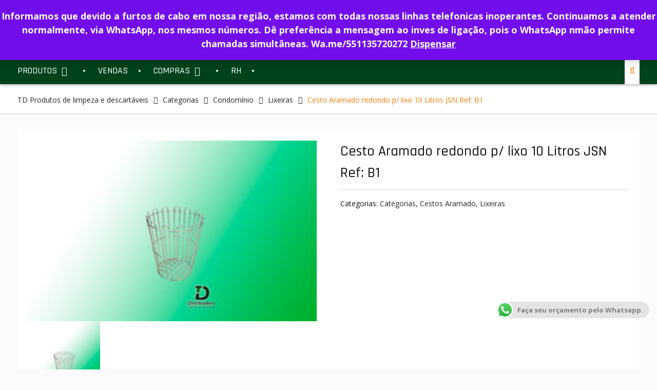

--- FILE ---
content_type: text/html; charset=UTF-8
request_url: https://tddistribuidora.com.br/produto/cesto-aramado-redondo-p-lixo-10-litros-jsn-ref-b1/
body_size: 54532
content:
<!DOCTYPE html> <html lang="pt-BR"><head>
	    <meta charset="UTF-8">
    <meta name="viewport" content="width=device-width, initial-scale=1">
    <link rel="profile" href="http://gmpg.org/xfn/11">
    <link rel="pingback" href="https://tddistribuidora.com.br/xmlrpc.php">
    
<title>Cesto Aramado redondo p/ lixo 10 Litros JSN Ref: B1 &#8211; TD Produtos de limpeza e descartáveis</title>
<meta name='robots' content='max-image-preview:large' />
	<style>img:is([sizes="auto" i], [sizes^="auto," i]) { contain-intrinsic-size: 3000px 1500px }</style>
	<link rel='dns-prefetch' href='//fonts.googleapis.com' />
<link rel='dns-prefetch' href='//www.googletagmanager.com' />
<link rel="alternate" type="application/rss+xml" title="Feed para TD Produtos de limpeza e descartáveis &raquo;" href="https://tddistribuidora.com.br/feed/" />
<link rel="alternate" type="application/rss+xml" title="Feed de comentários para TD Produtos de limpeza e descartáveis &raquo;" href="https://tddistribuidora.com.br/comments/feed/" />
<link rel="alternate" type="application/rss+xml" title="Feed de comentários para TD Produtos de limpeza e descartáveis &raquo; Cesto Aramado redondo p/ lixo 10 Litros JSN Ref: B1" href="https://tddistribuidora.com.br/produto/cesto-aramado-redondo-p-lixo-10-litros-jsn-ref-b1/feed/" />
		<!-- This site uses the Google Analytics by ExactMetrics plugin v8.7.4 - Using Analytics tracking - https://www.exactmetrics.com/ -->
		<!-- Note: ExactMetrics is not currently configured on this site. The site owner needs to authenticate with Google Analytics in the ExactMetrics settings panel. -->
					<!-- No tracking code set -->
				<!-- / Google Analytics by ExactMetrics -->
		<script type="text/javascript">
/* <![CDATA[ */
window._wpemojiSettings = {"baseUrl":"https:\/\/s.w.org\/images\/core\/emoji\/16.0.1\/72x72\/","ext":".png","svgUrl":"https:\/\/s.w.org\/images\/core\/emoji\/16.0.1\/svg\/","svgExt":".svg","source":{"concatemoji":"https:\/\/tddistribuidora.com.br\/wp-includes\/js\/wp-emoji-release.min.js?ver=6.8.3"}};
/*! This file is auto-generated */
!function(s,n){var o,i,e;function c(e){try{var t={supportTests:e,timestamp:(new Date).valueOf()};sessionStorage.setItem(o,JSON.stringify(t))}catch(e){}}function p(e,t,n){e.clearRect(0,0,e.canvas.width,e.canvas.height),e.fillText(t,0,0);var t=new Uint32Array(e.getImageData(0,0,e.canvas.width,e.canvas.height).data),a=(e.clearRect(0,0,e.canvas.width,e.canvas.height),e.fillText(n,0,0),new Uint32Array(e.getImageData(0,0,e.canvas.width,e.canvas.height).data));return t.every(function(e,t){return e===a[t]})}function u(e,t){e.clearRect(0,0,e.canvas.width,e.canvas.height),e.fillText(t,0,0);for(var n=e.getImageData(16,16,1,1),a=0;a<n.data.length;a++)if(0!==n.data[a])return!1;return!0}function f(e,t,n,a){switch(t){case"flag":return n(e,"\ud83c\udff3\ufe0f\u200d\u26a7\ufe0f","\ud83c\udff3\ufe0f\u200b\u26a7\ufe0f")?!1:!n(e,"\ud83c\udde8\ud83c\uddf6","\ud83c\udde8\u200b\ud83c\uddf6")&&!n(e,"\ud83c\udff4\udb40\udc67\udb40\udc62\udb40\udc65\udb40\udc6e\udb40\udc67\udb40\udc7f","\ud83c\udff4\u200b\udb40\udc67\u200b\udb40\udc62\u200b\udb40\udc65\u200b\udb40\udc6e\u200b\udb40\udc67\u200b\udb40\udc7f");case"emoji":return!a(e,"\ud83e\udedf")}return!1}function g(e,t,n,a){var r="undefined"!=typeof WorkerGlobalScope&&self instanceof WorkerGlobalScope?new OffscreenCanvas(300,150):s.createElement("canvas"),o=r.getContext("2d",{willReadFrequently:!0}),i=(o.textBaseline="top",o.font="600 32px Arial",{});return e.forEach(function(e){i[e]=t(o,e,n,a)}),i}function t(e){var t=s.createElement("script");t.src=e,t.defer=!0,s.head.appendChild(t)}"undefined"!=typeof Promise&&(o="wpEmojiSettingsSupports",i=["flag","emoji"],n.supports={everything:!0,everythingExceptFlag:!0},e=new Promise(function(e){s.addEventListener("DOMContentLoaded",e,{once:!0})}),new Promise(function(t){var n=function(){try{var e=JSON.parse(sessionStorage.getItem(o));if("object"==typeof e&&"number"==typeof e.timestamp&&(new Date).valueOf()<e.timestamp+604800&&"object"==typeof e.supportTests)return e.supportTests}catch(e){}return null}();if(!n){if("undefined"!=typeof Worker&&"undefined"!=typeof OffscreenCanvas&&"undefined"!=typeof URL&&URL.createObjectURL&&"undefined"!=typeof Blob)try{var e="postMessage("+g.toString()+"("+[JSON.stringify(i),f.toString(),p.toString(),u.toString()].join(",")+"));",a=new Blob([e],{type:"text/javascript"}),r=new Worker(URL.createObjectURL(a),{name:"wpTestEmojiSupports"});return void(r.onmessage=function(e){c(n=e.data),r.terminate(),t(n)})}catch(e){}c(n=g(i,f,p,u))}t(n)}).then(function(e){for(var t in e)n.supports[t]=e[t],n.supports.everything=n.supports.everything&&n.supports[t],"flag"!==t&&(n.supports.everythingExceptFlag=n.supports.everythingExceptFlag&&n.supports[t]);n.supports.everythingExceptFlag=n.supports.everythingExceptFlag&&!n.supports.flag,n.DOMReady=!1,n.readyCallback=function(){n.DOMReady=!0}}).then(function(){return e}).then(function(){var e;n.supports.everything||(n.readyCallback(),(e=n.source||{}).concatemoji?t(e.concatemoji):e.wpemoji&&e.twemoji&&(t(e.twemoji),t(e.wpemoji)))}))}((window,document),window._wpemojiSettings);
/* ]]> */
</script>

<link rel='stylesheet' id='ht_ctc_main_css-css' href='https://tddistribuidora.com.br/wp-content/plugins/click-to-chat-for-whatsapp/new/inc/assets/css/main.css?ver=4.29' type='text/css' media='all' />
<style id='wp-emoji-styles-inline-css' type='text/css'>

	img.wp-smiley, img.emoji {
		display: inline !important;
		border: none !important;
		box-shadow: none !important;
		height: 1em !important;
		width: 1em !important;
		margin: 0 0.07em !important;
		vertical-align: -0.1em !important;
		background: none !important;
		padding: 0 !important;
	}
</style>
<link rel='stylesheet' id='wp-block-library-css' href='https://tddistribuidora.com.br/wp-includes/css/dist/block-library/style.min.css?ver=6.8.3' type='text/css' media='all' />
<style id='classic-theme-styles-inline-css' type='text/css'>
/*! This file is auto-generated */
.wp-block-button__link{color:#fff;background-color:#32373c;border-radius:9999px;box-shadow:none;text-decoration:none;padding:calc(.667em + 2px) calc(1.333em + 2px);font-size:1.125em}.wp-block-file__button{background:#32373c;color:#fff;text-decoration:none}
</style>
<style id='global-styles-inline-css' type='text/css'>
:root{--wp--preset--aspect-ratio--square: 1;--wp--preset--aspect-ratio--4-3: 4/3;--wp--preset--aspect-ratio--3-4: 3/4;--wp--preset--aspect-ratio--3-2: 3/2;--wp--preset--aspect-ratio--2-3: 2/3;--wp--preset--aspect-ratio--16-9: 16/9;--wp--preset--aspect-ratio--9-16: 9/16;--wp--preset--color--black: #000000;--wp--preset--color--cyan-bluish-gray: #abb8c3;--wp--preset--color--white: #ffffff;--wp--preset--color--pale-pink: #f78da7;--wp--preset--color--vivid-red: #cf2e2e;--wp--preset--color--luminous-vivid-orange: #ff6900;--wp--preset--color--luminous-vivid-amber: #fcb900;--wp--preset--color--light-green-cyan: #7bdcb5;--wp--preset--color--vivid-green-cyan: #00d084;--wp--preset--color--pale-cyan-blue: #8ed1fc;--wp--preset--color--vivid-cyan-blue: #0693e3;--wp--preset--color--vivid-purple: #9b51e0;--wp--preset--gradient--vivid-cyan-blue-to-vivid-purple: linear-gradient(135deg,rgba(6,147,227,1) 0%,rgb(155,81,224) 100%);--wp--preset--gradient--light-green-cyan-to-vivid-green-cyan: linear-gradient(135deg,rgb(122,220,180) 0%,rgb(0,208,130) 100%);--wp--preset--gradient--luminous-vivid-amber-to-luminous-vivid-orange: linear-gradient(135deg,rgba(252,185,0,1) 0%,rgba(255,105,0,1) 100%);--wp--preset--gradient--luminous-vivid-orange-to-vivid-red: linear-gradient(135deg,rgba(255,105,0,1) 0%,rgb(207,46,46) 100%);--wp--preset--gradient--very-light-gray-to-cyan-bluish-gray: linear-gradient(135deg,rgb(238,238,238) 0%,rgb(169,184,195) 100%);--wp--preset--gradient--cool-to-warm-spectrum: linear-gradient(135deg,rgb(74,234,220) 0%,rgb(151,120,209) 20%,rgb(207,42,186) 40%,rgb(238,44,130) 60%,rgb(251,105,98) 80%,rgb(254,248,76) 100%);--wp--preset--gradient--blush-light-purple: linear-gradient(135deg,rgb(255,206,236) 0%,rgb(152,150,240) 100%);--wp--preset--gradient--blush-bordeaux: linear-gradient(135deg,rgb(254,205,165) 0%,rgb(254,45,45) 50%,rgb(107,0,62) 100%);--wp--preset--gradient--luminous-dusk: linear-gradient(135deg,rgb(255,203,112) 0%,rgb(199,81,192) 50%,rgb(65,88,208) 100%);--wp--preset--gradient--pale-ocean: linear-gradient(135deg,rgb(255,245,203) 0%,rgb(182,227,212) 50%,rgb(51,167,181) 100%);--wp--preset--gradient--electric-grass: linear-gradient(135deg,rgb(202,248,128) 0%,rgb(113,206,126) 100%);--wp--preset--gradient--midnight: linear-gradient(135deg,rgb(2,3,129) 0%,rgb(40,116,252) 100%);--wp--preset--font-size--small: 13px;--wp--preset--font-size--medium: 20px;--wp--preset--font-size--large: 36px;--wp--preset--font-size--x-large: 42px;--wp--preset--spacing--20: 0.44rem;--wp--preset--spacing--30: 0.67rem;--wp--preset--spacing--40: 1rem;--wp--preset--spacing--50: 1.5rem;--wp--preset--spacing--60: 2.25rem;--wp--preset--spacing--70: 3.38rem;--wp--preset--spacing--80: 5.06rem;--wp--preset--shadow--natural: 6px 6px 9px rgba(0, 0, 0, 0.2);--wp--preset--shadow--deep: 12px 12px 50px rgba(0, 0, 0, 0.4);--wp--preset--shadow--sharp: 6px 6px 0px rgba(0, 0, 0, 0.2);--wp--preset--shadow--outlined: 6px 6px 0px -3px rgba(255, 255, 255, 1), 6px 6px rgba(0, 0, 0, 1);--wp--preset--shadow--crisp: 6px 6px 0px rgba(0, 0, 0, 1);}:where(.is-layout-flex){gap: 0.5em;}:where(.is-layout-grid){gap: 0.5em;}body .is-layout-flex{display: flex;}.is-layout-flex{flex-wrap: wrap;align-items: center;}.is-layout-flex > :is(*, div){margin: 0;}body .is-layout-grid{display: grid;}.is-layout-grid > :is(*, div){margin: 0;}:where(.wp-block-columns.is-layout-flex){gap: 2em;}:where(.wp-block-columns.is-layout-grid){gap: 2em;}:where(.wp-block-post-template.is-layout-flex){gap: 1.25em;}:where(.wp-block-post-template.is-layout-grid){gap: 1.25em;}.has-black-color{color: var(--wp--preset--color--black) !important;}.has-cyan-bluish-gray-color{color: var(--wp--preset--color--cyan-bluish-gray) !important;}.has-white-color{color: var(--wp--preset--color--white) !important;}.has-pale-pink-color{color: var(--wp--preset--color--pale-pink) !important;}.has-vivid-red-color{color: var(--wp--preset--color--vivid-red) !important;}.has-luminous-vivid-orange-color{color: var(--wp--preset--color--luminous-vivid-orange) !important;}.has-luminous-vivid-amber-color{color: var(--wp--preset--color--luminous-vivid-amber) !important;}.has-light-green-cyan-color{color: var(--wp--preset--color--light-green-cyan) !important;}.has-vivid-green-cyan-color{color: var(--wp--preset--color--vivid-green-cyan) !important;}.has-pale-cyan-blue-color{color: var(--wp--preset--color--pale-cyan-blue) !important;}.has-vivid-cyan-blue-color{color: var(--wp--preset--color--vivid-cyan-blue) !important;}.has-vivid-purple-color{color: var(--wp--preset--color--vivid-purple) !important;}.has-black-background-color{background-color: var(--wp--preset--color--black) !important;}.has-cyan-bluish-gray-background-color{background-color: var(--wp--preset--color--cyan-bluish-gray) !important;}.has-white-background-color{background-color: var(--wp--preset--color--white) !important;}.has-pale-pink-background-color{background-color: var(--wp--preset--color--pale-pink) !important;}.has-vivid-red-background-color{background-color: var(--wp--preset--color--vivid-red) !important;}.has-luminous-vivid-orange-background-color{background-color: var(--wp--preset--color--luminous-vivid-orange) !important;}.has-luminous-vivid-amber-background-color{background-color: var(--wp--preset--color--luminous-vivid-amber) !important;}.has-light-green-cyan-background-color{background-color: var(--wp--preset--color--light-green-cyan) !important;}.has-vivid-green-cyan-background-color{background-color: var(--wp--preset--color--vivid-green-cyan) !important;}.has-pale-cyan-blue-background-color{background-color: var(--wp--preset--color--pale-cyan-blue) !important;}.has-vivid-cyan-blue-background-color{background-color: var(--wp--preset--color--vivid-cyan-blue) !important;}.has-vivid-purple-background-color{background-color: var(--wp--preset--color--vivid-purple) !important;}.has-black-border-color{border-color: var(--wp--preset--color--black) !important;}.has-cyan-bluish-gray-border-color{border-color: var(--wp--preset--color--cyan-bluish-gray) !important;}.has-white-border-color{border-color: var(--wp--preset--color--white) !important;}.has-pale-pink-border-color{border-color: var(--wp--preset--color--pale-pink) !important;}.has-vivid-red-border-color{border-color: var(--wp--preset--color--vivid-red) !important;}.has-luminous-vivid-orange-border-color{border-color: var(--wp--preset--color--luminous-vivid-orange) !important;}.has-luminous-vivid-amber-border-color{border-color: var(--wp--preset--color--luminous-vivid-amber) !important;}.has-light-green-cyan-border-color{border-color: var(--wp--preset--color--light-green-cyan) !important;}.has-vivid-green-cyan-border-color{border-color: var(--wp--preset--color--vivid-green-cyan) !important;}.has-pale-cyan-blue-border-color{border-color: var(--wp--preset--color--pale-cyan-blue) !important;}.has-vivid-cyan-blue-border-color{border-color: var(--wp--preset--color--vivid-cyan-blue) !important;}.has-vivid-purple-border-color{border-color: var(--wp--preset--color--vivid-purple) !important;}.has-vivid-cyan-blue-to-vivid-purple-gradient-background{background: var(--wp--preset--gradient--vivid-cyan-blue-to-vivid-purple) !important;}.has-light-green-cyan-to-vivid-green-cyan-gradient-background{background: var(--wp--preset--gradient--light-green-cyan-to-vivid-green-cyan) !important;}.has-luminous-vivid-amber-to-luminous-vivid-orange-gradient-background{background: var(--wp--preset--gradient--luminous-vivid-amber-to-luminous-vivid-orange) !important;}.has-luminous-vivid-orange-to-vivid-red-gradient-background{background: var(--wp--preset--gradient--luminous-vivid-orange-to-vivid-red) !important;}.has-very-light-gray-to-cyan-bluish-gray-gradient-background{background: var(--wp--preset--gradient--very-light-gray-to-cyan-bluish-gray) !important;}.has-cool-to-warm-spectrum-gradient-background{background: var(--wp--preset--gradient--cool-to-warm-spectrum) !important;}.has-blush-light-purple-gradient-background{background: var(--wp--preset--gradient--blush-light-purple) !important;}.has-blush-bordeaux-gradient-background{background: var(--wp--preset--gradient--blush-bordeaux) !important;}.has-luminous-dusk-gradient-background{background: var(--wp--preset--gradient--luminous-dusk) !important;}.has-pale-ocean-gradient-background{background: var(--wp--preset--gradient--pale-ocean) !important;}.has-electric-grass-gradient-background{background: var(--wp--preset--gradient--electric-grass) !important;}.has-midnight-gradient-background{background: var(--wp--preset--gradient--midnight) !important;}.has-small-font-size{font-size: var(--wp--preset--font-size--small) !important;}.has-medium-font-size{font-size: var(--wp--preset--font-size--medium) !important;}.has-large-font-size{font-size: var(--wp--preset--font-size--large) !important;}.has-x-large-font-size{font-size: var(--wp--preset--font-size--x-large) !important;}
:where(.wp-block-post-template.is-layout-flex){gap: 1.25em;}:where(.wp-block-post-template.is-layout-grid){gap: 1.25em;}
:where(.wp-block-columns.is-layout-flex){gap: 2em;}:where(.wp-block-columns.is-layout-grid){gap: 2em;}
:root :where(.wp-block-pullquote){font-size: 1.5em;line-height: 1.6;}
</style>
<link rel='stylesheet' id='contact-form-7-css' href='https://tddistribuidora.com.br/wp-content/plugins/contact-form-7/includes/css/styles.css?ver=6.1.2' type='text/css' media='all' />
<link rel='stylesheet' id='woo_slider_awesome_css-css' href='https://tddistribuidora.com.br/wp-content/plugins/woo-slider/assets/frontend/css/font-awesome.min.css?ver=6.8.3' type='text/css' media='all' />
<link rel='stylesheet' id='woo_slider_owl_css-css' href='https://tddistribuidora.com.br/wp-content/plugins/woo-slider/assets/frontend/css/owl.carousel.css?ver=6.8.3' type='text/css' media='all' />
<link rel='stylesheet' id='woo_slider_owl_theme_css-css' href='https://tddistribuidora.com.br/wp-content/plugins/woo-slider/assets/frontend/css/owl.theme.css?ver=6.8.3' type='text/css' media='all' />
<link rel='stylesheet' id='woo_slider_owl_frontend_js-css' href='https://tddistribuidora.com.br/wp-content/plugins/woo-slider/assets/frontend/css/owl.frontend.css?ver=6.8.3' type='text/css' media='all' />
<link rel='stylesheet' id='woo_slider_woosslider_css-css' href='https://tddistribuidora.com.br/wp-content/plugins/woo-slider/assets/frontend/css/responsiveslides.css?ver=6.8.3' type='text/css' media='all' />
<link rel='stylesheet' id='woos_layout_1-css' href='https://tddistribuidora.com.br/wp-content/plugins/woo-slider/assets/frontend/css/owl_grid/woos_layout_1.css?ver=6.8.3' type='text/css' media='all' />
<link rel='stylesheet' id='woos_layout_2-css' href='https://tddistribuidora.com.br/wp-content/plugins/woo-slider/assets/frontend/css/owl_grid/woos_layout_2.css?ver=6.8.3' type='text/css' media='all' />
<link rel='stylesheet' id='woos_layout_3-css' href='https://tddistribuidora.com.br/wp-content/plugins/woo-slider/assets/frontend/css/owl_grid/woos_layout_3.css?ver=6.8.3' type='text/css' media='all' />
<link rel='stylesheet' id='photoswipe-css' href='https://tddistribuidora.com.br/wp-content/plugins/woocommerce/assets/css/photoswipe/photoswipe.min.css?ver=10.4.3' type='text/css' media='all' />
<link rel='stylesheet' id='photoswipe-default-skin-css' href='https://tddistribuidora.com.br/wp-content/plugins/woocommerce/assets/css/photoswipe/default-skin/default-skin.min.css?ver=10.4.3' type='text/css' media='all' />
<link rel='stylesheet' id='woocommerce-layout-css' href='https://tddistribuidora.com.br/wp-content/plugins/woocommerce/assets/css/woocommerce-layout.css?ver=10.4.3' type='text/css' media='all' />
<link rel='stylesheet' id='woocommerce-smallscreen-css' href='https://tddistribuidora.com.br/wp-content/plugins/woocommerce/assets/css/woocommerce-smallscreen.css?ver=10.4.3' type='text/css' media='only screen and (max-width: 768px)' />
<link rel='stylesheet' id='woocommerce-general-css' href='https://tddistribuidora.com.br/wp-content/plugins/woocommerce/assets/css/woocommerce.css?ver=10.4.3' type='text/css' media='all' />
<style id='woocommerce-inline-inline-css' type='text/css'>
.woocommerce form .form-row .required { visibility: visible; }
</style>
<link rel='stylesheet' id='ywctm-frontend-css' href='https://tddistribuidora.com.br/wp-content/plugins/yith-woocommerce-catalog-mode/assets/css/frontend.min.css?ver=2.47.0' type='text/css' media='all' />
<style id='ywctm-frontend-inline-css' type='text/css'>
form.cart button.single_add_to_cart_button, .ppc-button-wrapper, .wc-ppcp-paylater-msg__container, form.cart .quantity, .widget.woocommerce.widget_shopping_cart{display: none !important}
</style>
<link rel='stylesheet' id='font-awesome-css' href='https://tddistribuidora.com.br/wp-content/plugins/elementor/assets/lib/font-awesome/css/font-awesome.min.css?ver=4.7.0' type='text/css' media='all' />
<style id='font-awesome-inline-css' type='text/css'>
[data-font="FontAwesome"]:before {font-family: 'FontAwesome' !important;content: attr(data-icon) !important;speak: none !important;font-weight: normal !important;font-variant: normal !important;text-transform: none !important;line-height: 1 !important;font-style: normal !important;-webkit-font-smoothing: antialiased !important;-moz-osx-font-smoothing: grayscale !important;}
</style>
<link rel='stylesheet' id='clean-commerce-google-fonts-css' href='//fonts.googleapis.com/css?family=Rajdhani%3A400italic%2C700italic%2C300%2C400%2C500%2C600%2C700%7COpen+Sans%3A400italic%2C700italic%2C300%2C400%2C500%2C600%2C700&#038;subset=latin%2Clatin-ext' type='text/css' media='all' />
<link rel='stylesheet' id='jquery-sidr-css' href='https://tddistribuidora.com.br/wp-content/themes/clean-commerce-pro/third-party/sidr/css/jquery.sidr.dark.min.css?ver=2.2.1' type='text/css' media='all' />
<link rel='stylesheet' id='jquery-slick-css' href='https://tddistribuidora.com.br/wp-content/themes/clean-commerce-pro/third-party/slick/slick.min.css?ver=1.5.9' type='text/css' media='all' />
<link rel='stylesheet' id='clean-commerce-style-css' href='https://tddistribuidora.com.br/wp-content/themes/clean-commerce-pro/style.css?ver=2.1.0' type='text/css' media='all' />
<link rel='stylesheet' id='wpdreams-asl-basic-css' href='https://tddistribuidora.com.br/wp-content/plugins/ajax-search-lite/css/style.basic.css?ver=4.13.4' type='text/css' media='all' />
<style id='wpdreams-asl-basic-inline-css' type='text/css'>

					div[id*='ajaxsearchlitesettings'].searchsettings .asl_option_inner label {
						font-size: 0px !important;
						color: rgba(0, 0, 0, 0);
					}
					div[id*='ajaxsearchlitesettings'].searchsettings .asl_option_inner label:after {
						font-size: 11px !important;
						position: absolute;
						top: 0;
						left: 0;
						z-index: 1;
					}
					.asl_w_container {
						width: 100%;
						margin: 0px 0px 0px 0px;
						min-width: 200px;
					}
					div[id*='ajaxsearchlite'].asl_m {
						width: 100%;
					}
					div[id*='ajaxsearchliteres'].wpdreams_asl_results div.resdrg span.highlighted {
						font-weight: bold;
						color: rgba(217, 49, 43, 1);
						background-color: rgba(238, 238, 238, 1);
					}
					div[id*='ajaxsearchliteres'].wpdreams_asl_results .results img.asl_image {
						width: 70px;
						height: 70px;
						object-fit: cover;
					}
					div[id*='ajaxsearchlite'].asl_r .results {
						max-height: none;
					}
					div[id*='ajaxsearchlite'].asl_r {
						position: absolute;
					}
				
						div.asl_r.asl_w.vertical .results .item::after {
							display: block;
							position: absolute;
							bottom: 0;
							content: '';
							height: 1px;
							width: 100%;
							background: #D8D8D8;
						}
						div.asl_r.asl_w.vertical .results .item.asl_last_item::after {
							display: none;
						}
					
</style>
<link rel='stylesheet' id='wpdreams-asl-instance-css' href='https://tddistribuidora.com.br/wp-content/plugins/ajax-search-lite/css/style-simple-red.css?ver=4.13.4' type='text/css' media='all' />
<link rel='stylesheet' id='msl-main-css' href='https://tddistribuidora.com.br/wp-content/plugins/master-slider/public/assets/css/masterslider.main.css?ver=3.11.0' type='text/css' media='all' />
<link rel='stylesheet' id='msl-custom-css' href='https://tddistribuidora.com.br/wp-content/uploads/master-slider/custom.css?ver=43.1' type='text/css' media='all' />
<script type="text/javascript" src="https://tddistribuidora.com.br/wp-includes/js/jquery/jquery.min.js?ver=3.7.1" id="jquery-core-js"></script>
<script type="text/javascript" src="https://tddistribuidora.com.br/wp-includes/js/jquery/jquery-migrate.min.js?ver=3.4.1" id="jquery-migrate-js"></script>
<script type="text/javascript" src="https://tddistribuidora.com.br/wp-content/plugins/woo-slider/assets/frontend/js/encoding.js?ver=6.8.3" id="woo_slider_encoding-js"></script>
<script type="text/javascript" src="https://tddistribuidora.com.br/wp-content/plugins/woo-slider/assets/frontend/js/owl.carousel.js?ver=6.8.3" id="woo_slider_owl_js-js"></script>
<script type="text/javascript" src="https://tddistribuidora.com.br/wp-content/plugins/woo-slider/assets/frontend/js/responsiveslides.min.js?ver=6.8.3" id="woo_slider_woosslider_js-js"></script>
<script type="text/javascript" src="https://tddistribuidora.com.br/wp-content/plugins/woo-slider/assets/frontend/js/woo_slider_script_front.js?ver=6.8.3" id="woo_slider_frontend_script-js"></script>
<script type="text/javascript" src="https://tddistribuidora.com.br/wp-content/plugins/woocommerce/assets/js/photoswipe/photoswipe.min.js?ver=4.1.1-wc.10.4.3" id="wc-photoswipe-js" defer="defer" data-wp-strategy="defer"></script>
<script type="text/javascript" src="https://tddistribuidora.com.br/wp-content/plugins/woocommerce/assets/js/photoswipe/photoswipe-ui-default.min.js?ver=4.1.1-wc.10.4.3" id="wc-photoswipe-ui-default-js" defer="defer" data-wp-strategy="defer"></script>
<script type="text/javascript" id="wc-single-product-js-extra">
/* <![CDATA[ */
var wc_single_product_params = {"i18n_required_rating_text":"Selecione uma classifica\u00e7\u00e3o","i18n_rating_options":["1 de 5 estrelas","2 de 5 estrelas","3 de 5 estrelas","4 de 5 estrelas","5 de 5 estrelas"],"i18n_product_gallery_trigger_text":"Ver galeria de imagens em tela cheia","review_rating_required":"yes","flexslider":{"rtl":false,"animation":"slide","smoothHeight":true,"directionNav":false,"controlNav":"thumbnails","slideshow":false,"animationSpeed":500,"animationLoop":false,"allowOneSlide":false},"zoom_enabled":"","zoom_options":[],"photoswipe_enabled":"1","photoswipe_options":{"shareEl":false,"closeOnScroll":false,"history":false,"hideAnimationDuration":0,"showAnimationDuration":0},"flexslider_enabled":""};
/* ]]> */
</script>
<script type="text/javascript" src="https://tddistribuidora.com.br/wp-content/plugins/woocommerce/assets/js/frontend/single-product.min.js?ver=10.4.3" id="wc-single-product-js" defer="defer" data-wp-strategy="defer"></script>
<script type="text/javascript" src="https://tddistribuidora.com.br/wp-content/plugins/woocommerce/assets/js/jquery-blockui/jquery.blockUI.min.js?ver=2.7.0-wc.10.4.3" id="wc-jquery-blockui-js" defer="defer" data-wp-strategy="defer"></script>
<script type="text/javascript" src="https://tddistribuidora.com.br/wp-content/plugins/woocommerce/assets/js/js-cookie/js.cookie.min.js?ver=2.1.4-wc.10.4.3" id="wc-js-cookie-js" defer="defer" data-wp-strategy="defer"></script>
<script type="text/javascript" id="woocommerce-js-extra">
/* <![CDATA[ */
var woocommerce_params = {"ajax_url":"\/wp-admin\/admin-ajax.php","wc_ajax_url":"\/?wc-ajax=%%endpoint%%","i18n_password_show":"Mostrar senha","i18n_password_hide":"Ocultar senha"};
/* ]]> */
</script>
<script type="text/javascript" src="https://tddistribuidora.com.br/wp-content/plugins/woocommerce/assets/js/frontend/woocommerce.min.js?ver=10.4.3" id="woocommerce-js" defer="defer" data-wp-strategy="defer"></script>
<link rel="https://api.w.org/" href="https://tddistribuidora.com.br/wp-json/" /><link rel="alternate" title="JSON" type="application/json" href="https://tddistribuidora.com.br/wp-json/wp/v2/product/2801" /><link rel="EditURI" type="application/rsd+xml" title="RSD" href="https://tddistribuidora.com.br/xmlrpc.php?rsd" />
<meta name="generator" content="WordPress 6.8.3" />
<meta name="generator" content="WooCommerce 10.4.3" />
<link rel="canonical" href="https://tddistribuidora.com.br/produto/cesto-aramado-redondo-p-lixo-10-litros-jsn-ref-b1/" />
<link rel='shortlink' href='https://tddistribuidora.com.br/?p=2801' />
<link rel="alternate" title="oEmbed (JSON)" type="application/json+oembed" href="https://tddistribuidora.com.br/wp-json/oembed/1.0/embed?url=https%3A%2F%2Ftddistribuidora.com.br%2Fproduto%2Fcesto-aramado-redondo-p-lixo-10-litros-jsn-ref-b1%2F" />
<link rel="alternate" title="oEmbed (XML)" type="text/xml+oembed" href="https://tddistribuidora.com.br/wp-json/oembed/1.0/embed?url=https%3A%2F%2Ftddistribuidora.com.br%2Fproduto%2Fcesto-aramado-redondo-p-lixo-10-litros-jsn-ref-b1%2F&#038;format=xml" />
<meta name="generator" content="Site Kit by Google 1.164.0" /><script>var ms_grabbing_curosr = 'https://tddistribuidora.com.br/wp-content/plugins/master-slider/public/assets/css/common/grabbing.cur', ms_grab_curosr = 'https://tddistribuidora.com.br/wp-content/plugins/master-slider/public/assets/css/common/grab.cur';</script>
<meta name="generator" content="MasterSlider 3.11.0 - Responsive Touch Image Slider | avt.li/msf" />
	<noscript><style>.woocommerce-product-gallery{ opacity: 1 !important; }</style></noscript>
					<link rel="preconnect" href="https://fonts.gstatic.com" crossorigin />
				<link rel="preload" as="style" href="//fonts.googleapis.com/css?family=Open+Sans&display=swap" />
								<link rel="stylesheet" href="//fonts.googleapis.com/css?family=Open+Sans&display=swap" media="all" />
				<meta name="generator" content="Elementor 3.33.4; features: e_font_icon_svg, additional_custom_breakpoints; settings: css_print_method-external, google_font-enabled, font_display-swap">

<!-- Meta Pixel Code -->
<script type='text/javascript'>
!function(f,b,e,v,n,t,s){if(f.fbq)return;n=f.fbq=function(){n.callMethod?
n.callMethod.apply(n,arguments):n.queue.push(arguments)};if(!f._fbq)f._fbq=n;
n.push=n;n.loaded=!0;n.version='2.0';n.queue=[];t=b.createElement(e);t.async=!0;
t.src=v;s=b.getElementsByTagName(e)[0];s.parentNode.insertBefore(t,s)}(window,
document,'script','https://connect.facebook.net/en_US/fbevents.js?v=next');
</script>
<!-- End Meta Pixel Code -->
<script type='text/javascript'>var url = window.location.origin + '?ob=open-bridge';
            fbq('set', 'openbridge', '675350616593861', url);
fbq('init', '675350616593861', {}, {
    "agent": "wordpress-6.8.3-4.1.4"
})</script><script type='text/javascript'>
    fbq('track', 'PageView', []);
  </script>			<style>
				.e-con.e-parent:nth-of-type(n+4):not(.e-lazyloaded):not(.e-no-lazyload),
				.e-con.e-parent:nth-of-type(n+4):not(.e-lazyloaded):not(.e-no-lazyload) * {
					background-image: none !important;
				}
				@media screen and (max-height: 1024px) {
					.e-con.e-parent:nth-of-type(n+3):not(.e-lazyloaded):not(.e-no-lazyload),
					.e-con.e-parent:nth-of-type(n+3):not(.e-lazyloaded):not(.e-no-lazyload) * {
						background-image: none !important;
					}
				}
				@media screen and (max-height: 640px) {
					.e-con.e-parent:nth-of-type(n+2):not(.e-lazyloaded):not(.e-no-lazyload),
					.e-con.e-parent:nth-of-type(n+2):not(.e-lazyloaded):not(.e-no-lazyload) * {
						background-image: none !important;
					}
				}
			</style>
			<link rel="icon" href="https://tddistribuidora.com.br/wp-content/uploads/2017/02/cropped-logo-32x32.png" sizes="32x32" />
<link rel="icon" href="https://tddistribuidora.com.br/wp-content/uploads/2017/02/cropped-logo-192x192.png" sizes="192x192" />
<link rel="apple-touch-icon" href="https://tddistribuidora.com.br/wp-content/uploads/2017/02/cropped-logo-180x180.png" />
<meta name="msapplication-TileImage" content="https://tddistribuidora.com.br/wp-content/uploads/2017/02/cropped-logo-270x270.png" />
<style type="text/css">#tophead {background-color:#222222}
#site-identity .site-title > a{color:#222222}
.site-description{color:#222222}
#right-header a{color:#222222}
#main-nav,.main-navigation ul ul{background-color:#00421a}
.main-navigation ul ul::before{border-bottom-color:#00421a}
.main-navigation li li::before{background-color:#bed6af}
#colophon{background-color:#0aad22}
#btn-scrollup i.fa{color:#ff7d06}
#btn-scrollup i.fa:hover{color:#ff7d06}
#btn-scrollup{background-color:#e8e8e8}
#btn-scrollup:hover{background-color:#ffffff}
#footer-widgets{background-color:#00421a}
#footer-widgets {color:#ff7d06}
#footer-widgets a{color:#ff7d06}
#footer-widgets h3.widget-title::after{background-color:#ff7d06}
#footer-widgets  break;{border-color:#ff7d06}
#footer-widgets a:hover{color:#ffa654}
</style></head>

<body class="wp-singular product-template-default single single-product postid-2801 wp-custom-logo wp-theme-clean-commerce-pro theme-clean-commerce-pro _masterslider _ms_version_3.11.0 woocommerce woocommerce-page woocommerce-demo-store woocommerce-no-js metaslider-plugin esm-default home-content-not-enabled global-layout-no-sidebar elementor-default elementor-kit-10161">

	    <div id="page" class="hfeed site">
    <a class="skip-link screen-reader-text" href="#content">Skip to content</a>		<div class="mobile-nav-wrap">
			<a id="mobile-trigger" href="#mob-menu"><i class="fa fa-bars"></i></a>
			<div id="mob-menu">
				<ul id="menu-menu-2" class="menu"><li id="menu-item-225" class="menu-item menu-item-type-custom menu-item-object-custom menu-item-has-children menu-item-225"><a href="/categoria-produto/categorias/">PRODUTOS</a>
<ul class="sub-menu">
	<li id="menu-item-8179" class="menu-item menu-item-type-custom menu-item-object-custom menu-item-8179"><a href="/categoria-produto/categorias/ofertas/">Ofertas</a></li>
	<li id="menu-item-6683" class="menu-item menu-item-type-taxonomy menu-item-object-product_cat menu-item-has-children menu-item-6683"><a href="https://tddistribuidora.com.br/categoria-produto/categorias/alimentos/">Alimentos</a>
	<ul class="sub-menu">
		<li id="menu-item-6685" class="menu-item menu-item-type-taxonomy menu-item-object-product_cat menu-item-has-children menu-item-6685"><a href="https://tddistribuidora.com.br/categoria-produto/categorias/alimentos/acessorios-copa/">Acessórios Copa</a>
		<ul class="sub-menu">
			<li id="menu-item-7071" class="menu-item menu-item-type-taxonomy menu-item-object-product_cat menu-item-7071"><a href="https://tddistribuidora.com.br/categoria-produto/categorias/alimentos/acessorios-copa/aventais/">Aventais</a></li>
			<li id="menu-item-6722" class="menu-item menu-item-type-taxonomy menu-item-object-product_cat menu-item-has-children menu-item-6722"><a href="https://tddistribuidora.com.br/categoria-produto/categorias/alimentos/coadores-e-filtros/">Coadores e Filtros</a>
			<ul class="sub-menu">
				<li id="menu-item-6720" class="menu-item menu-item-type-taxonomy menu-item-object-product_cat menu-item-6720"><a href="https://tddistribuidora.com.br/categoria-produto/categorias/alimentos/coadores-e-filtros/coador-de-malha/">Coador de Malha</a></li>
				<li id="menu-item-6721" class="menu-item menu-item-type-taxonomy menu-item-object-product_cat menu-item-6721"><a href="https://tddistribuidora.com.br/categoria-produto/categorias/alimentos/coadores-e-filtros/coador-de-maquina/">Coador de Máquina</a></li>
			</ul>
</li>
			<li id="menu-item-7563" class="menu-item menu-item-type-custom menu-item-object-custom menu-item-7563"><a href="/categoria-produto/categorias/alimentos/acessorios-copa/garrafa-termica/">Garrafa Térmica</a></li>
		</ul>
</li>
		<li id="menu-item-6772" class="menu-item menu-item-type-taxonomy menu-item-object-product_cat menu-item-6772"><a href="https://tddistribuidora.com.br/categoria-produto/categorias/alimentos/acucar/">Açucar</a></li>
		<li id="menu-item-6773" class="menu-item menu-item-type-taxonomy menu-item-object-product_cat menu-item-6773"><a href="https://tddistribuidora.com.br/categoria-produto/categorias/alimentos/adocantes/">Adocantes</a></li>
		<li id="menu-item-6779" class="menu-item menu-item-type-taxonomy menu-item-object-product_cat menu-item-has-children menu-item-6779"><a href="https://tddistribuidora.com.br/categoria-produto/categorias/alimentos/bebidas-frias/">Bebidas Frias</a>
		<ul class="sub-menu">
			<li id="menu-item-6784" class="menu-item menu-item-type-taxonomy menu-item-object-product_cat menu-item-6784"><a href="https://tddistribuidora.com.br/categoria-produto/categorias/alimentos/bebidas-frias/sucos/">Sucos</a></li>
		</ul>
</li>
		<li id="menu-item-6684" class="menu-item menu-item-type-taxonomy menu-item-object-product_cat menu-item-has-children menu-item-6684"><a href="https://tddistribuidora.com.br/categoria-produto/categorias/alimentos/bebidas-quentes/">Bebidas Quentes</a>
		<ul class="sub-menu">
			<li id="menu-item-6797" class="menu-item menu-item-type-taxonomy menu-item-object-product_cat menu-item-has-children menu-item-6797"><a href="https://tddistribuidora.com.br/categoria-produto/categorias/alimentos/bebidas-quentes/cafe/">Café</a>
			<ul class="sub-menu">
				<li id="menu-item-6796" class="menu-item menu-item-type-taxonomy menu-item-object-product_cat menu-item-6796"><a href="https://tddistribuidora.com.br/categoria-produto/categorias/alimentos/bebidas-quentes/cafe/cafe-em-capsulas/">Café em Cápsulas</a></li>
				<li id="menu-item-6798" class="menu-item menu-item-type-taxonomy menu-item-object-product_cat menu-item-6798"><a href="https://tddistribuidora.com.br/categoria-produto/categorias/alimentos/bebidas-quentes/cafe/cafe-em-grao/">Café Em Grão</a></li>
				<li id="menu-item-6799" class="menu-item menu-item-type-taxonomy menu-item-object-product_cat menu-item-6799"><a href="https://tddistribuidora.com.br/categoria-produto/categorias/alimentos/bebidas-quentes/cafe/cafe-torrado/">Café Torrado</a></li>
			</ul>
</li>
			<li id="menu-item-6768" class="menu-item menu-item-type-taxonomy menu-item-object-product_cat menu-item-has-children menu-item-6768"><a href="https://tddistribuidora.com.br/categoria-produto/categorias/alimentos/bebidas-quentes/chas/">Chás</a>
			<ul class="sub-menu">
				<li id="menu-item-6725" class="menu-item menu-item-type-taxonomy menu-item-object-product_cat menu-item-has-children menu-item-6725"><a href="https://tddistribuidora.com.br/categoria-produto/categorias/alimentos/bebidas-quentes/chas/dr-oetker/">Dr. Oetker</a>
				<ul class="sub-menu">
					<li id="menu-item-6726" class="menu-item menu-item-type-taxonomy menu-item-object-product_cat menu-item-6726"><a href="https://tddistribuidora.com.br/categoria-produto/categorias/alimentos/bebidas-quentes/chas/dr-oetker/dr-oetker-15g/">Dr. Oetker 15g</a></li>
					<li id="menu-item-6727" class="menu-item menu-item-type-taxonomy menu-item-object-product_cat menu-item-6727"><a href="https://tddistribuidora.com.br/categoria-produto/categorias/alimentos/bebidas-quentes/chas/dr-oetker/dr-oetker-225g/">Dr. Oetker 22,5g</a></li>
					<li id="menu-item-6728" class="menu-item menu-item-type-taxonomy menu-item-object-product_cat menu-item-6728"><a href="https://tddistribuidora.com.br/categoria-produto/categorias/alimentos/bebidas-quentes/chas/dr-oetker/dr-oetker-255g/">Dr. Oetker 25,5g</a></li>
					<li id="menu-item-6729" class="menu-item menu-item-type-taxonomy menu-item-object-product_cat menu-item-6729"><a href="https://tddistribuidora.com.br/categoria-produto/categorias/alimentos/bebidas-quentes/chas/dr-oetker/dr-oetker-27g/">Dr. Oetker 27g</a></li>
					<li id="menu-item-6730" class="menu-item menu-item-type-taxonomy menu-item-object-product_cat menu-item-6730"><a href="https://tddistribuidora.com.br/categoria-produto/categorias/alimentos/bebidas-quentes/chas/dr-oetker/dr-oetker-30g/">Dr. Oetker 30g</a></li>
				</ul>
</li>
				<li id="menu-item-6769" class="menu-item menu-item-type-taxonomy menu-item-object-product_cat menu-item-has-children menu-item-6769"><a href="https://tddistribuidora.com.br/categoria-produto/categorias/alimentos/bebidas-quentes/chas/matte-leao/">Matte Leão</a>
				<ul class="sub-menu">
					<li id="menu-item-6758" class="menu-item menu-item-type-taxonomy menu-item-object-product_cat menu-item-6758"><a href="https://tddistribuidora.com.br/categoria-produto/categorias/alimentos/bebidas-quentes/chas/matte-leao/m-leao-a-granel/">M. Leão À Granel</a></li>
					<li id="menu-item-6755" class="menu-item menu-item-type-taxonomy menu-item-object-product_cat menu-item-6755"><a href="https://tddistribuidora.com.br/categoria-produto/categorias/alimentos/bebidas-quentes/chas/matte-leao/m-leao-10-saquinhos/">M. Leão 10 Saquinhos</a></li>
					<li id="menu-item-6756" class="menu-item menu-item-type-taxonomy menu-item-object-product_cat menu-item-6756"><a href="https://tddistribuidora.com.br/categoria-produto/categorias/alimentos/bebidas-quentes/chas/matte-leao/m-leao-15-saquinhos/">M. Leão 15 Saquinhos</a></li>
					<li id="menu-item-6757" class="menu-item menu-item-type-taxonomy menu-item-object-product_cat menu-item-6757"><a href="https://tddistribuidora.com.br/categoria-produto/categorias/alimentos/bebidas-quentes/chas/matte-leao/m-leao-25-saquinhos/">M. Leão 25 Saquinhos</a></li>
				</ul>
</li>
			</ul>
</li>
		</ul>
</li>
	</ul>
</li>
	<li id="menu-item-3934" class="menu-item menu-item-type-custom menu-item-object-custom menu-item-has-children menu-item-3934"><a href="/categoria-produto/categorias/condominio/">Condomínio</a>
	<ul class="sub-menu">
		<li id="menu-item-346" class="menu-item menu-item-type-custom menu-item-object-custom menu-item-has-children menu-item-346"><a href="/categoria-produto/categorias/condominio/artigos-para-piscina/">Artigos Para Piscina</a>
		<ul class="sub-menu">
			<li id="menu-item-351" class="menu-item menu-item-type-custom menu-item-object-custom menu-item-has-children menu-item-351"><a href="/categoria-produto/categorias/condominio/acessorios-para-piscina/">Acessórios Para Piscina</a>
			<ul class="sub-menu">
				<li id="menu-item-352" class="menu-item menu-item-type-custom menu-item-object-custom menu-item-352"><a href="/categoria-produto/artigos-para-piscina/acessorios-para-piscina/aspiradores/">Aspiradores</a></li>
				<li id="menu-item-354" class="menu-item menu-item-type-custom menu-item-object-custom menu-item-354"><a href="/categoria-produto/artigos-para-piscina/acessorios-para-piscina/escovas/">Escovas</a></li>
				<li id="menu-item-355" class="menu-item menu-item-type-custom menu-item-object-custom menu-item-355"><a href="/categoria-produto/artigos-para-piscina/acessorios-para-piscina/flutuadore/">Flutuadores</a></li>
				<li id="menu-item-356" class="menu-item menu-item-type-custom menu-item-object-custom menu-item-356"><a href="/categoria-produto/artigos-para-piscina/acessorios-para-piscina/mangueiras/">Mangueiras</a></li>
				<li id="menu-item-353" class="menu-item menu-item-type-custom menu-item-object-custom menu-item-353"><a href="/categoria-produto/artigos-para-piscina/acessorios-para-piscina/peneiuras/">Peneiras</a></li>
			</ul>
</li>
			<li id="menu-item-347" class="menu-item menu-item-type-custom menu-item-object-custom menu-item-has-children menu-item-347"><a href="/categoria-produto/artigos-para-piscina/produtos-quimicos/">Produtos Químicos</a>
			<ul class="sub-menu">
				<li id="menu-item-349" class="menu-item menu-item-type-custom menu-item-object-custom menu-item-has-children menu-item-349"><a href="/categoria-produto/produtos-quimicos/linha-genco/">Linha Genco</a>
				<ul class="sub-menu">
					<li id="menu-item-4494" class="menu-item menu-item-type-custom menu-item-object-custom menu-item-4494"><a href="/categoria-produto/categorias/artigos-para-piscina/produtos-quimicos/linha-genco/analises/">Análises</a></li>
					<li id="menu-item-4495" class="menu-item menu-item-type-custom menu-item-object-custom menu-item-4495"><a href="/categoria-produto/categorias/artigos-para-piscina/produtos-quimicos/linha-genco/clarificantes/">Clarificantes</a></li>
					<li id="menu-item-4496" class="menu-item menu-item-type-custom menu-item-object-custom menu-item-4496"><a href="/categoria-produto/categorias/artigos-para-piscina/produtos-quimicos/linha-genco/cloradores-flutuntes/">Cloradores Flutuante</a></li>
					<li id="menu-item-4497" class="menu-item menu-item-type-custom menu-item-object-custom menu-item-4497"><a href="/categoria-produto/categorias/artigos-para-piscina/produtos-quimicos/linha-genco/cloro/">Cloro</a></li>
					<li id="menu-item-4498" class="menu-item menu-item-type-custom menu-item-object-custom menu-item-4498"><a href="/categoria-produto/categorias/artigos-para-piscina/produtos-quimicos/linha-genco/corretivos-linha-genco/">Corretivos</a></li>
					<li id="menu-item-4499" class="menu-item menu-item-type-custom menu-item-object-custom menu-item-4499"><a href="/categoria-produto/categorias/artigos-para-piscina/produtos-quimicos/linha-genco/limpeza-fisica/">Limpeza Física</a></li>
					<li id="menu-item-4500" class="menu-item menu-item-type-custom menu-item-object-custom menu-item-4500"><a href="/categoria-produto/categorias/artigos-para-piscina/produtos-quimicos/linha-genco/oxidantes/">Oxidantes</a></li>
					<li id="menu-item-4501" class="menu-item menu-item-type-custom menu-item-object-custom menu-item-4501"><a href="/categoria-produto/categorias/artigos-para-piscina/produtos-quimicos/linha-genco/prevencao-de-algas/">Prevenção de Algas</a></li>
					<li id="menu-item-4502" class="menu-item menu-item-type-custom menu-item-object-custom menu-item-4502"><a href="/categoria-produto/categorias/artigos-para-piscina/produtos-quimicos/linha-genco/removedor-de-metais/">Removedor de Metais</a></li>
				</ul>
</li>
				<li id="menu-item-348" class="menu-item menu-item-type-custom menu-item-object-custom menu-item-has-children menu-item-348"><a href="/categoria-produto/produtos-quimicos/linha-hth/">Linha HTH</a>
				<ul class="sub-menu">
					<li id="menu-item-830" class="menu-item menu-item-type-custom menu-item-object-custom menu-item-830"><a href="/categoria-produto/produtos-quimicos/linha-hth/hth-avaliacao/">HTH Avaliação</a></li>
					<li id="menu-item-835" class="menu-item menu-item-type-custom menu-item-object-custom menu-item-835"><a href="/categoria-produto/produtos-quimicos/linha-hth/hth-proteger/">HTH Proteger</a></li>
					<li id="menu-item-831" class="menu-item menu-item-type-custom menu-item-object-custom menu-item-831"><a href="/categoria-produto/produtos-quimicos/linha-hth/hth-purificar/">HTH Purificar</a></li>
					<li id="menu-item-837" class="menu-item menu-item-type-custom menu-item-object-custom menu-item-837"><a href="/categoria-produto/produtos-quimicos/linha-hth/hth-resolver/">HTH Resolver</a></li>
				</ul>
</li>
				<li id="menu-item-775" class="menu-item menu-item-type-custom menu-item-object-custom menu-item-has-children menu-item-775"><a href="/categoria-produto/produtos-quimicos/linha-pace/">Linha PACE</a>
				<ul class="sub-menu">
					<li id="menu-item-818" class="menu-item menu-item-type-custom menu-item-object-custom menu-item-818"><a href="/categoria-produto/produtos-quimicos/linha-pace/algicida-pace/">Algicida Pace</a></li>
					<li id="menu-item-819" class="menu-item menu-item-type-custom menu-item-object-custom menu-item-819"><a href="/categoria-produto/produtos-quimicos/linha-pace/clarificante-pace/">Clarificante Pace</a></li>
					<li id="menu-item-813" class="menu-item menu-item-type-custom menu-item-object-custom menu-item-813"><a href="/categoria-produto/produtos-quimicos/linha-pace/cloro-granulado/">Cloro Granulado Pace</a></li>
					<li id="menu-item-817" class="menu-item menu-item-type-custom menu-item-object-custom menu-item-817"><a href="/categoria-produto/produtos-quimicos/linha-pace/flutuador-pace/">Flutuador Pace</a></li>
				</ul>
</li>
			</ul>
</li>
		</ul>
</li>
		<li id="menu-item-3948" class="menu-item menu-item-type-custom menu-item-object-custom menu-item-3948"><a href="/categoria-produto/categorias/acessorios-p-condominio/carrinho-c-balde/">Carrinho c/ Balde</a></li>
		<li id="menu-item-3935" class="menu-item menu-item-type-custom menu-item-object-custom menu-item-3935"><a href="/categoria-produto/categorias/acessorios-p-condominio/carrinho-de-compras/">Carrinho de Compras</a></li>
		<li id="menu-item-7651" class="menu-item menu-item-type-custom menu-item-object-custom menu-item-7651"><a href="/categoria-produto/categorias/condominio/dispenser-embalador-guarda-chuva/">Dispenser Embalador</a></li>
		<li id="menu-item-9540" class="menu-item menu-item-type-custom menu-item-object-custom menu-item-9540"><a href="/categoria-produto/categorias/condominio/espaco-gormet/">Espaço Gormet</a></li>
		<li id="menu-item-3938" class="menu-item menu-item-type-custom menu-item-object-custom menu-item-3938"><a href="/categoria-produto/categorias/acessorios-p-condominio/espelhos-convexos/">Espelhos Convexos</a></li>
		<li id="menu-item-5823" class="menu-item menu-item-type-custom menu-item-object-custom menu-item-has-children menu-item-5823"><a href="/categoria-produto/categorias/condominio/hidaulica/">Hidráulica</a>
		<ul class="sub-menu">
			<li id="menu-item-5824" class="menu-item menu-item-type-custom menu-item-object-custom menu-item-has-children menu-item-5824"><a href="/categoria-produto/categorias/condominio/hidaulica/">Irrigação</a>
			<ul class="sub-menu">
				<li id="menu-item-5826" class="menu-item menu-item-type-custom menu-item-object-custom menu-item-5826"><a href="/categoria-produto/categorias/condominio/hidaulica/esguicho/">Esguicho</a></li>
				<li id="menu-item-5825" class="menu-item menu-item-type-custom menu-item-object-custom menu-item-5825"><a href="/categoria-produto/categorias/condominio/hidaulica/adapadores-engate/">Adaptadores Engate</a></li>
				<li id="menu-item-5828" class="menu-item menu-item-type-custom menu-item-object-custom menu-item-5828"><a href="/categoria-produto/categorias/condominio/hidaulica/mangueira-irigacao/">Mangueira Iragação</a></li>
				<li id="menu-item-5829" class="menu-item menu-item-type-custom menu-item-object-custom menu-item-5829"><a href="/categoria-produto/categorias/condominio/hidaulica/enrolador-de-mangueira/">Enrolador de Mangueira</a></li>
			</ul>
</li>
		</ul>
</li>
		<li id="menu-item-6801" class="menu-item menu-item-type-taxonomy menu-item-object-product_cat menu-item-has-children menu-item-6801"><a href="https://tddistribuidora.com.br/categoria-produto/categorias/condominio/porta-guarda-chuvas/">Porta Guarda-Chuvas</a>
		<ul class="sub-menu">
			<li id="menu-item-6802" class="menu-item menu-item-type-taxonomy menu-item-object-product_cat menu-item-6802"><a href="https://tddistribuidora.com.br/categoria-produto/categorias/condominio/porta-guarda-chuvas/porta-guarda-chuvas-inox/">Porta Guarda-Chuvas Inox</a></li>
			<li id="menu-item-6800" class="menu-item menu-item-type-taxonomy menu-item-object-product_cat menu-item-6800"><a href="https://tddistribuidora.com.br/categoria-produto/categorias/condominio/porta-guarda-chuvas/porta-guarda-chuva-pintado/">Porta Guarda-Chuva Pintado</a></li>
		</ul>
</li>
	</ul>
</li>
	<li id="menu-item-6695" class="menu-item menu-item-type-taxonomy menu-item-object-product_cat menu-item-has-children menu-item-6695"><a href="https://tddistribuidora.com.br/categoria-produto/categorias/casa-jardim/">Casa &amp; Jardim</a>
	<ul class="sub-menu">
		<li id="menu-item-9647" class="menu-item menu-item-type-custom menu-item-object-custom menu-item-9647"><a href="/categoria-produto/categorias/casa-jardim/acessorios-de-piscina/">Acessórios de Piscina</a></li>
		<li id="menu-item-6703" class="menu-item menu-item-type-taxonomy menu-item-object-product_cat menu-item-6703"><a href="https://tddistribuidora.com.br/categoria-produto/categorias/casa-jardim/utilidade-domesticas/caixa-plastica/">Caixa Plastica</a></li>
		<li id="menu-item-6704" class="menu-item menu-item-type-taxonomy menu-item-object-product_cat menu-item-6704"><a href="https://tddistribuidora.com.br/categoria-produto/categorias/casa-jardim/utilidade-domesticas/cesta-auto-servico/">Cesta Auto Serviço</a></li>
		<li id="menu-item-7537" class="menu-item menu-item-type-custom menu-item-object-custom menu-item-7537"><a href="/categoria-produto/categorias/casa-jardim/cesto-empilhavel/">Cesto Empilhavel</a></li>
		<li id="menu-item-9504" class="menu-item menu-item-type-custom menu-item-object-custom menu-item-9504"><a href="/categoria-produto/categorias/casa-jardim/escadas/">Escadas</a></li>
		<li id="menu-item-6696" class="menu-item menu-item-type-taxonomy menu-item-object-product_cat menu-item-6696"><a href="https://tddistribuidora.com.br/categoria-produto/categorias/casa-jardim/moveis/">Móveis</a></li>
		<li id="menu-item-6701" class="menu-item menu-item-type-taxonomy menu-item-object-product_cat menu-item-has-children menu-item-6701"><a href="https://tddistribuidora.com.br/categoria-produto/categorias/casa-jardim/utilidade-domesticas/">Utilidade Domésticas</a>
		<ul class="sub-menu">
			<li id="menu-item-6707" class="menu-item menu-item-type-taxonomy menu-item-object-product_cat menu-item-has-children menu-item-6707"><a href="https://tddistribuidora.com.br/categoria-produto/categorias/casa-jardim/utilidade-domesticas/lixeiras-casa/">Lixeiras Casa</a>
			<ul class="sub-menu">
				<li id="menu-item-6705" class="menu-item menu-item-type-taxonomy menu-item-object-product_cat menu-item-6705"><a href="https://tddistribuidora.com.br/categoria-produto/categorias/casa-jardim/utilidade-domesticas/lixeiras-casa/lixeira-banheiro/">Lixeira Banheiro</a></li>
				<li id="menu-item-6706" class="menu-item menu-item-type-taxonomy menu-item-object-product_cat menu-item-6706"><a href="https://tddistribuidora.com.br/categoria-produto/categorias/casa-jardim/utilidade-domesticas/lixeiras-casa/lixeira-de-pia/">Lixeira de Pia</a></li>
			</ul>
</li>
			<li id="menu-item-8551" class="menu-item menu-item-type-custom menu-item-object-custom menu-item-8551"><a href="/categoria-produto/categorias/casa-jardim/utilidade-domesticas/linha-brasami/">Linha Brasami</a></li>
			<li id="menu-item-8326" class="menu-item menu-item-type-custom menu-item-object-custom menu-item-8326"><a href="/categoria-produto/categorias/casa-jardim/utilidade-domesticas/linha-monte-libano/">Linha Monte Libano</a></li>
			<li id="menu-item-8187" class="menu-item menu-item-type-custom menu-item-object-custom menu-item-8187"><a href="/categoria-produto/categorias/casa-jardim/utilidade-domesticas/linha-plaion/">Linha Plaion</a></li>
			<li id="menu-item-8260" class="menu-item menu-item-type-custom menu-item-object-custom menu-item-8260"><a href="/categoria-produto/categorias/casa-jardim/utilidade-domesticas/linha-plasutil/">Linha Plasútil</a></li>
			<li id="menu-item-7552" class="menu-item menu-item-type-custom menu-item-object-custom menu-item-7552"><a href="/categoria-produto/categorias/casa-jardim/utilidade-domesticas/linha-jaguar/">Linha Jaguar</a></li>
			<li id="menu-item-8299" class="menu-item menu-item-type-custom menu-item-object-custom menu-item-8299"><a href="/categoria-produto/categorias/casa-jardim/utilidade-domesticas/linha-sanremo/">Linha Sanremo</a></li>
			<li id="menu-item-8632" class="menu-item menu-item-type-custom menu-item-object-custom menu-item-8632"><a href="/categoria-produto/categorias/casa-jardim/utilidade-domesticas/linha-secalux/">Linha Secalux</a></li>
			<li id="menu-item-7888" class="menu-item menu-item-type-custom menu-item-object-custom menu-item-7888"><a href="/categoria-produto/categorias/casa-jardim/utilidade-domesticas/linha-varal/">Linha Varal</a></li>
			<li id="menu-item-8228" class="menu-item menu-item-type-custom menu-item-object-custom menu-item-8228"><a href="/categoria-produto/categorias/casa-jardim/utilidade-domesticas/rolo-adesivo/">Rolo Adesivo</a></li>
			<li id="menu-item-6700" class="menu-item menu-item-type-taxonomy menu-item-object-product_cat menu-item-6700"><a href="https://tddistribuidora.com.br/categoria-produto/categorias/casa-jardim/utilidade-domesticas/linha-brasami/">Linha Brasami</a></li>
		</ul>
</li>
		<li id="menu-item-7460" class="menu-item menu-item-type-custom menu-item-object-custom menu-item-7460"><a href="/categoria-produto/categorias/casa-jardim/tapetes/">Tapetes</a></li>
		<li id="menu-item-7804" class="menu-item menu-item-type-custom menu-item-object-custom menu-item-7804"><a href="/categoria-produto/categorias/casa-jardim/toalha-de-mesa/">Toalha de Mesa</a></li>
	</ul>
</li>
	<li id="menu-item-8306" class="menu-item menu-item-type-custom menu-item-object-custom menu-item-has-children menu-item-8306"><a href="/categoria-produto/categorias/descartaveis/">Descartáveis</a>
	<ul class="sub-menu">
		<li id="menu-item-6889" class="menu-item menu-item-type-taxonomy menu-item-object-product_cat menu-item-has-children menu-item-6889"><a href="https://tddistribuidora.com.br/categoria-produto/categorias/descartaveis/canudos/">Canudos</a>
		<ul class="sub-menu">
			<li id="menu-item-6890" class="menu-item menu-item-type-taxonomy menu-item-object-product_cat menu-item-6890"><a href="https://tddistribuidora.com.br/categoria-produto/categorias/descartaveis/canudos/canudo-drink/">Canudo Drink</a></li>
			<li id="menu-item-6891" class="menu-item menu-item-type-taxonomy menu-item-object-product_cat menu-item-6891"><a href="https://tddistribuidora.com.br/categoria-produto/categorias/descartaveis/canudos/canudo-milk-shake/">Canudo Milk Shake</a></li>
			<li id="menu-item-6892" class="menu-item menu-item-type-taxonomy menu-item-object-product_cat menu-item-6892"><a href="https://tddistribuidora.com.br/categoria-produto/categorias/descartaveis/canudos/canudo-refrigerante/">Canudo Refrigerante</a></li>
			<li id="menu-item-6893" class="menu-item menu-item-type-taxonomy menu-item-object-product_cat menu-item-6893"><a href="https://tddistribuidora.com.br/categoria-produto/categorias/descartaveis/canudos/canudo-vitamina/">Canudo Vitamina</a></li>
		</ul>
</li>
		<li id="menu-item-6902" class="menu-item menu-item-type-taxonomy menu-item-object-product_cat menu-item-has-children menu-item-6902"><a href="https://tddistribuidora.com.br/categoria-produto/categorias/descartaveis/copos-plasticos/">Copos Plasticos</a>
		<ul class="sub-menu">
			<li id="menu-item-6897" class="menu-item menu-item-type-taxonomy menu-item-object-product_cat menu-item-6897"><a href="https://tddistribuidora.com.br/categoria-produto/categorias/descartaveis/copos-plasticos/copos-brancos/">Copos Brancos</a></li>
			<li id="menu-item-6901" class="menu-item menu-item-type-taxonomy menu-item-object-product_cat menu-item-6901"><a href="https://tddistribuidora.com.br/categoria-produto/categorias/descartaveis/copos-plasticos/copos-transparentes/">Copos Transparentes</a></li>
		</ul>
</li>
		<li id="menu-item-6895" class="menu-item menu-item-type-taxonomy menu-item-object-product_cat menu-item-6895"><a href="https://tddistribuidora.com.br/categoria-produto/categorias/descartaveis/copos-de-isopor/">Copos De Isopor</a></li>
		<li id="menu-item-6905" class="menu-item menu-item-type-taxonomy menu-item-object-product_cat menu-item-6905"><a href="https://tddistribuidora.com.br/categoria-produto/categorias/descartaveis/papel-aluminio/">Papel Alumínio</a></li>
		<li id="menu-item-9102" class="menu-item menu-item-type-custom menu-item-object-custom menu-item-9102"><a href="https://ivory-camel-597829.hostingersite.com/categoria-produto/categorias/descartaveis/mexedores/">Mexedores</a></li>
		<li id="menu-item-8322" class="menu-item menu-item-type-custom menu-item-object-custom menu-item-8322"><a href="/categoria-produto/categorias/descartaveis/protetor-de-fogao/">Protetor de Fogão</a></li>
		<li id="menu-item-6907" class="menu-item menu-item-type-taxonomy menu-item-object-product_cat menu-item-6907"><a href="https://tddistribuidora.com.br/categoria-produto/categorias/descartaveis/guardanapo/">Guardanapo</a></li>
		<li id="menu-item-6906" class="menu-item menu-item-type-taxonomy menu-item-object-product_cat menu-item-6906"><a href="https://tddistribuidora.com.br/categoria-produto/categorias/descartaveis/papel-manteiga/">Papel Manteiga</a></li>
		<li id="menu-item-7418" class="menu-item menu-item-type-custom menu-item-object-custom menu-item-7418"><a href="/categoria-produto/categorias/embalagens-descart/papel-toalha/">Papel Toalha</a></li>
		<li id="menu-item-6922" class="menu-item menu-item-type-taxonomy menu-item-object-product_cat menu-item-6922"><a href="https://tddistribuidora.com.br/categoria-produto/categorias/descartaveis/pratos-de-plastico/">Pratos De Plástico</a></li>
		<li id="menu-item-6908" class="menu-item menu-item-type-taxonomy menu-item-object-product_cat menu-item-has-children menu-item-6908"><a href="https://tddistribuidora.com.br/categoria-produto/categorias/descartaveis/talheres/">Talheres</a>
		<ul class="sub-menu">
			<li id="menu-item-6910" class="menu-item menu-item-type-taxonomy menu-item-object-product_cat menu-item-6910"><a href="https://tddistribuidora.com.br/categoria-produto/categorias/descartaveis/talheres/colher-sobremesa-talheres/">Colher Sobremesa</a></li>
			<li id="menu-item-6909" class="menu-item menu-item-type-taxonomy menu-item-object-product_cat menu-item-6909"><a href="https://tddistribuidora.com.br/categoria-produto/categorias/descartaveis/talheres/colher-refeicao-talheres/">Colher Refeição</a></li>
			<li id="menu-item-6912" class="menu-item menu-item-type-taxonomy menu-item-object-product_cat menu-item-6912"><a href="https://tddistribuidora.com.br/categoria-produto/categorias/descartaveis/talheres/faca-sobremesa/">Faca Sobremesa</a></li>
			<li id="menu-item-6911" class="menu-item menu-item-type-taxonomy menu-item-object-product_cat menu-item-6911"><a href="https://tddistribuidora.com.br/categoria-produto/categorias/descartaveis/talheres/faca-refeicao/">Faca Refeição</a></li>
			<li id="menu-item-6914" class="menu-item menu-item-type-taxonomy menu-item-object-product_cat menu-item-6914"><a href="https://tddistribuidora.com.br/categoria-produto/categorias/descartaveis/talheres/garfo-sobremesa/">Garfo Sobremesa</a></li>
			<li id="menu-item-6913" class="menu-item menu-item-type-taxonomy menu-item-object-product_cat menu-item-6913"><a href="https://tddistribuidora.com.br/categoria-produto/categorias/descartaveis/talheres/garfo-fereicao/">Garfo Fereição</a></li>
		</ul>
</li>
	</ul>
</li>
	<li id="menu-item-8305" class="menu-item menu-item-type-custom menu-item-object-custom menu-item-has-children menu-item-8305"><a href="/categoria-produto/categorias/embalagens/">Embalagens</a>
	<ul class="sub-menu">
		<li id="menu-item-6884" class="menu-item menu-item-type-taxonomy menu-item-object-product_cat menu-item-6884"><a href="https://tddistribuidora.com.br/categoria-produto/categorias/embalagens/bobinas-de-papel/">Bobinas de Papel</a></li>
		<li id="menu-item-6886" class="menu-item menu-item-type-taxonomy menu-item-object-product_cat menu-item-6886"><a href="https://tddistribuidora.com.br/categoria-produto/categorias/embalagens/bobina-plastico-bolha/">Bobina Plástico Bolha</a></li>
		<li id="menu-item-8834" class="menu-item menu-item-type-custom menu-item-object-custom menu-item-8834"><a href="/categoria-produto/categorias/embalagens/bobina-picotada/">Bobina Picotada</a></li>
		<li id="menu-item-6791" class="menu-item menu-item-type-taxonomy menu-item-object-product_cat menu-item-6791"><a href="https://tddistribuidora.com.br/categoria-produto/categorias/embalagens/bobina-pvc-filme-alimento/">Bobina PVC Filme Alimento</a></li>
		<li id="menu-item-8827" class="menu-item menu-item-type-custom menu-item-object-custom menu-item-8827"><a href="https://ivory-camel-597829.hostingersite.com/categoria-produto/categorias/embalagens/bobina-pvc-stretch-pallets/">Bobina PVC Stretch Pallets</a></li>
		<li id="menu-item-7516" class="menu-item menu-item-type-custom menu-item-object-custom menu-item-7516"><a href="/categoria-produto/categorias/embalagens-descart/durex/">Durex</a></li>
		<li id="menu-item-9805" class="menu-item menu-item-type-custom menu-item-object-custom menu-item-9805"><a href="/categoria-produto/categorias/embalagens/etiquetas-de-tarja/">Etiquetas de Tarja</a></li>
		<li id="menu-item-9977" class="menu-item menu-item-type-custom menu-item-object-custom menu-item-9977"><a href="/categoria-produto/categorias/embalagens/fardo-de-malha/">Fardo De Malha</a></li>
		<li id="menu-item-6915" class="menu-item menu-item-type-taxonomy menu-item-object-product_cat menu-item-6915"><a href="https://tddistribuidora.com.br/categoria-produto/categorias/embalagens/fita-adesiva/">Fita Adesiva</a></li>
		<li id="menu-item-10058" class="menu-item menu-item-type-custom menu-item-object-custom menu-item-10058"><a href="/categoria-produto/categorias/embalagens/fita-crepe/">Fita Crepe</a></li>
		<li id="menu-item-6916" class="menu-item menu-item-type-taxonomy menu-item-object-product_cat menu-item-6916"><a href="https://tddistribuidora.com.br/categoria-produto/categorias/embalagens/fita-de-arquear/">Fita De Arquear</a></li>
		<li id="menu-item-6917" class="menu-item menu-item-type-taxonomy menu-item-object-product_cat menu-item-6917"><a href="https://tddistribuidora.com.br/categoria-produto/categorias/descartaveis/fitilho-decorativo/fitilho/">Fitilho</a></li>
		<li id="menu-item-8307" class="menu-item menu-item-type-custom menu-item-object-custom menu-item-8307"><a href="/categoria-produto/categorias/embalagens/lona/">Lona</a></li>
		<li id="menu-item-8205" class="menu-item menu-item-type-custom menu-item-object-custom menu-item-8205"><a href="/categoria-produto/categorias/embalagens-descart/maquinas-embalagens-descart/">Maquinas</a></li>
		<li id="menu-item-7244" class="menu-item menu-item-type-custom menu-item-object-custom menu-item-has-children menu-item-7244"><a href="/categoria-produto/categorias/embalagens-descart/suportes-e-aparelhos/">Suportes e Aparelhos</a>
		<ul class="sub-menu">
			<li id="menu-item-8211" class="menu-item menu-item-type-custom menu-item-object-custom menu-item-8211"><a href="/categoria-produto/categorias/embalagens-descart/maquinas-embalagens-descart/aplicador/">Aplicador</a></li>
			<li id="menu-item-8212" class="menu-item menu-item-type-custom menu-item-object-custom menu-item-8212"><a href="/categoria-produto/categorias/embalagens-descart/maquinas-embalagens-descart/agulha/">Agulha</a></li>
			<li id="menu-item-7773" class="menu-item menu-item-type-custom menu-item-object-custom menu-item-7773"><a href="/categoria-produto/categorias/embalagens-descart/suportes-e-aparelhos/suporte-p-durex/">Suporte p/ Durex</a></li>
			<li id="menu-item-7774" class="menu-item menu-item-type-custom menu-item-object-custom menu-item-7774"><a href="/categoria-produto/categorias/embalagens-descart/suportes-e-aparelhos/suporte-p-fita-adesiva/">Suporte p/ Fita Adesiva</a></li>
		</ul>
</li>
		<li id="menu-item-6923" class="menu-item menu-item-type-taxonomy menu-item-object-product_cat menu-item-6923"><a href="https://tddistribuidora.com.br/categoria-produto/categorias/embalagens/sacolas-plasticas/">Sacolas Plásticas</a></li>
		<li id="menu-item-9740" class="menu-item menu-item-type-custom menu-item-object-custom menu-item-9740"><a href="/categoria-produto/categorias/embalagens/sacola-kraft/">Sacola Kraft</a></li>
		<li id="menu-item-6924" class="menu-item menu-item-type-taxonomy menu-item-object-product_cat menu-item-has-children menu-item-6924"><a href="https://tddistribuidora.com.br/categoria-produto/categorias/embalagens/sacos-de-lixo/">Sacos De Lixo</a>
		<ul class="sub-menu">
			<li id="menu-item-6925" class="menu-item menu-item-type-taxonomy menu-item-object-product_cat menu-item-6925"><a href="https://tddistribuidora.com.br/categoria-produto/categorias/embalagens/sacos-de-lixo/sacos-de-lixo-c-100-colorido/">Sacos De Lixo C/ 100 Colorido</a></li>
			<li id="menu-item-6926" class="menu-item menu-item-type-taxonomy menu-item-object-product_cat menu-item-6926"><a href="https://tddistribuidora.com.br/categoria-produto/categorias/embalagens/sacos-de-lixo/sacos-de-lixo-c-100-preto/">Sacos De Lixo C/ 100 Preto</a></li>
			<li id="menu-item-6927" class="menu-item menu-item-type-taxonomy menu-item-object-product_cat menu-item-has-children menu-item-6927"><a href="https://tddistribuidora.com.br/categoria-produto/categorias/embalagens/sacos-de-lixo/sacos-de-lixo-p-kilo/">Sacos De Lixo P/ Kilo</a>
			<ul class="sub-menu">
				<li id="menu-item-6928" class="menu-item menu-item-type-taxonomy menu-item-object-product_cat menu-item-6928"><a href="https://tddistribuidora.com.br/categoria-produto/categorias/embalagens/sacos-de-lixo/sacos-de-lixo-p-kilo/sacos-de-lixo-p-kilo-preto/">Sacos De Lixo P/ Kilo Preto</a></li>
				<li id="menu-item-6929" class="menu-item menu-item-type-taxonomy menu-item-object-product_cat menu-item-6929"><a href="https://tddistribuidora.com.br/categoria-produto/categorias/embalagens/sacos-de-lixo/sacos-de-lixo-p-kilo/sacos-de-lixo-p-kilo-transparente/">Sacos De Lixo P/ Kilo Transparente</a></li>
			</ul>
</li>
		</ul>
</li>
	</ul>
</li>
	<li id="menu-item-6724" class="menu-item menu-item-type-taxonomy menu-item-object-product_cat menu-item-has-children menu-item-6724"><a href="https://tddistribuidora.com.br/categoria-produto/categorias/epis-ferramentas/">Epi&#8217;s &amp; Ferramentas</a>
	<ul class="sub-menu">
		<li id="menu-item-6719" class="menu-item menu-item-type-taxonomy menu-item-object-product_cat menu-item-6719"><a href="https://tddistribuidora.com.br/categoria-produto/categorias/epis-ferramentas/avental/">Avental</a></li>
		<li id="menu-item-6818" class="menu-item menu-item-type-taxonomy menu-item-object-product_cat menu-item-has-children menu-item-6818"><a href="https://tddistribuidora.com.br/categoria-produto/categorias/epis-ferramentas/capacetes/">Capacetes</a>
		<ul class="sub-menu">
			<li id="menu-item-6817" class="menu-item menu-item-type-taxonomy menu-item-object-product_cat menu-item-6817"><a href="https://tddistribuidora.com.br/categoria-produto/categorias/epis-ferramentas/capacetes/capacete-aba-frontal/">Capacete Aba Frontal</a></li>
			<li id="menu-item-6819" class="menu-item menu-item-type-taxonomy menu-item-object-product_cat menu-item-6819"><a href="https://tddistribuidora.com.br/categoria-produto/categorias/epis-ferramentas/capacetes/capacete-casquinha/">Capacete Casquinha</a></li>
		</ul>
</li>
		<li id="menu-item-6824" class="menu-item menu-item-type-taxonomy menu-item-object-product_cat menu-item-has-children menu-item-6824"><a href="https://tddistribuidora.com.br/categoria-produto/categorias/epis-ferramentas/cones/">Cones</a>
		<ul class="sub-menu">
			<li id="menu-item-6821" class="menu-item menu-item-type-taxonomy menu-item-object-product_cat menu-item-6821"><a href="https://tddistribuidora.com.br/categoria-produto/categorias/epis-ferramentas/cones/cone-75cm/">Cone 75cm</a></li>
			<li id="menu-item-6820" class="menu-item menu-item-type-taxonomy menu-item-object-product_cat menu-item-6820"><a href="https://tddistribuidora.com.br/categoria-produto/categorias/epis-ferramentas/cones/cone-50cm/">Cone 50cm</a></li>
			<li id="menu-item-6822" class="menu-item menu-item-type-taxonomy menu-item-object-product_cat menu-item-6822"><a href="https://tddistribuidora.com.br/categoria-produto/categorias/epis-ferramentas/cones/cone-75cm-flexivel/">Cone 75cm Flexível</a></li>
			<li id="menu-item-6823" class="menu-item menu-item-type-taxonomy menu-item-object-product_cat menu-item-6823"><a href="https://tddistribuidora.com.br/categoria-produto/categorias/epis-ferramentas/cones/fixa-tudo/">Fixa Tudo</a></li>
		</ul>
</li>
		<li id="menu-item-6825" class="menu-item menu-item-type-taxonomy menu-item-object-product_cat menu-item-6825"><a href="https://tddistribuidora.com.br/categoria-produto/categorias/epis-ferramentas/demarcacao/">Demarcação</a></li>
		<li id="menu-item-6826" class="menu-item menu-item-type-taxonomy menu-item-object-product_cat menu-item-6826"><a href="https://tddistribuidora.com.br/categoria-produto/categorias/epis-ferramentas/fita-isolante/">Fita Isolante</a></li>
		<li id="menu-item-6827" class="menu-item menu-item-type-taxonomy menu-item-object-product_cat menu-item-6827"><a href="https://tddistribuidora.com.br/categoria-produto/categorias/epis-ferramentas/graxas-oleos-e-lubrificantes/">Graxas, Óleos e Lubrificantes</a></li>
		<li id="menu-item-6828" class="menu-item menu-item-type-taxonomy menu-item-object-product_cat menu-item-6828"><a href="https://tddistribuidora.com.br/categoria-produto/categorias/epis-ferramentas/graxas-oleos-e-lubrificantes/graxa-liquida-sapato/">Graxa Líquida Sapato</a></li>
		<li id="menu-item-6834" class="menu-item menu-item-type-taxonomy menu-item-object-product_cat menu-item-has-children menu-item-6834"><a href="https://tddistribuidora.com.br/categoria-produto/categorias/epis-ferramentas/luvas/">Luvas</a>
		<ul class="sub-menu">
			<li id="menu-item-6829" class="menu-item menu-item-type-taxonomy menu-item-object-product_cat menu-item-6829"><a href="https://tddistribuidora.com.br/categoria-produto/categorias/epis-ferramentas/luvas/luva-algodao-com-latex/">Luva Algodão com Latéx</a></li>
			<li id="menu-item-6830" class="menu-item menu-item-type-taxonomy menu-item-object-product_cat menu-item-6830"><a href="https://tddistribuidora.com.br/categoria-produto/categorias/epis-ferramentas/luvas/luva-de-latex/">Luva de Latex</a></li>
			<li id="menu-item-6831" class="menu-item menu-item-type-taxonomy menu-item-object-product_cat menu-item-6831"><a href="https://tddistribuidora.com.br/categoria-produto/categorias/epis-ferramentas/luvas/luva-de-pvc/">Luva de PVC</a></li>
			<li id="menu-item-6832" class="menu-item menu-item-type-taxonomy menu-item-object-product_cat menu-item-6832"><a href="https://tddistribuidora.com.br/categoria-produto/categorias/epis-ferramentas/luvas/luva-de-silicone/">Luva de Silicone</a></li>
			<li id="menu-item-6833" class="menu-item menu-item-type-taxonomy menu-item-object-product_cat menu-item-6833"><a href="https://tddistribuidora.com.br/categoria-produto/categorias/epis-ferramentas/luvas/luva-de-vinil/">Luva de Vinil</a></li>
		</ul>
</li>
		<li id="menu-item-6835" class="menu-item menu-item-type-taxonomy menu-item-object-product_cat menu-item-6835"><a href="https://tddistribuidora.com.br/categoria-produto/categorias/epis-ferramentas/oculos-de-seguranca/">Óculos de Segurança</a></li>
		<li id="menu-item-6841" class="menu-item menu-item-type-taxonomy menu-item-object-product_cat menu-item-6841"><a href="https://tddistribuidora.com.br/categoria-produto/categorias/epis-ferramentas/protetor-facial/">Protetor Facial</a></li>
		<li id="menu-item-6840" class="menu-item menu-item-type-taxonomy menu-item-object-product_cat menu-item-6840"><a href="https://tddistribuidora.com.br/categoria-produto/categorias/epis-ferramentas/protetor-auditivo/">Protetor Auditivo</a></li>
		<li id="menu-item-6836" class="menu-item menu-item-type-taxonomy menu-item-object-product_cat menu-item-6836"><a href="https://tddistribuidora.com.br/categoria-produto/categorias/epis-ferramentas/trena/">Trena</a></li>
	</ul>
</li>
	<li id="menu-item-6681" class="menu-item menu-item-type-taxonomy menu-item-object-product_cat menu-item-has-children menu-item-6681"><a href="https://tddistribuidora.com.br/categoria-produto/categorias/equipamentos/">Equipamentos</a>
	<ul class="sub-menu">
		<li id="menu-item-6842" class="menu-item menu-item-type-taxonomy menu-item-object-product_cat menu-item-6842"><a href="https://tddistribuidora.com.br/categoria-produto/categorias/equipamentos/baldes/">Baldes</a></li>
		<li id="menu-item-6968" class="menu-item menu-item-type-taxonomy menu-item-object-product_cat menu-item-6968"><a href="https://tddistribuidora.com.br/categoria-produto/categorias/linha-profissional/carrinhos-espremedores-moop/">Carrinhos Espremedores Moop</a></li>
		<li id="menu-item-6844" class="menu-item menu-item-type-taxonomy menu-item-object-product_cat menu-item-has-children menu-item-6844"><a href="https://tddistribuidora.com.br/categoria-produto/categorias/equipamentos/carros-funcionais/">Carros Funcionais</a>
		<ul class="sub-menu">
			<li id="menu-item-6845" class="menu-item menu-item-type-taxonomy menu-item-object-product_cat menu-item-6845"><a href="https://tddistribuidora.com.br/categoria-produto/categorias/equipamentos/carros-funcionais/carro-cuba/">Carro Cuba</a></li>
			<li id="menu-item-6843" class="menu-item menu-item-type-taxonomy menu-item-object-product_cat menu-item-6843"><a href="https://tddistribuidora.com.br/categoria-produto/categorias/equipamentos/carros-funcionais/carros-extra/">Carros Extra</a></li>
		</ul>
</li>
		<li id="menu-item-6964" class="menu-item menu-item-type-taxonomy menu-item-object-product_cat menu-item-has-children menu-item-6964"><a href="https://tddistribuidora.com.br/categoria-produto/categorias/linha-profissional/equipamentos-diluicao/">Equipamentos Diluição</a>
		<ul class="sub-menu">
			<li id="menu-item-6966" class="menu-item menu-item-type-taxonomy menu-item-object-product_cat menu-item-6966"><a href="https://tddistribuidora.com.br/categoria-produto/categorias/linha-profissional/equipamentos-diluicao/diluidores/eletricos/">Elétricos</a></li>
			<li id="menu-item-6965" class="menu-item menu-item-type-taxonomy menu-item-object-product_cat menu-item-6965"><a href="https://tddistribuidora.com.br/categoria-produto/categorias/linha-profissional/equipamentos-diluicao/diluidores/eletonicos/">Eletônicos</a></li>
			<li id="menu-item-6967" class="menu-item menu-item-type-taxonomy menu-item-object-product_cat menu-item-6967"><a href="https://tddistribuidora.com.br/categoria-produto/categorias/linha-profissional/equipamentos-diluicao/diluidores/manuais/">Manuais</a></li>
		</ul>
</li>
		<li id="menu-item-6847" class="menu-item menu-item-type-taxonomy menu-item-object-product_cat menu-item-has-children menu-item-6847"><a href="https://tddistribuidora.com.br/categoria-produto/categorias/equipamentos/kits-carrinho-limpeza/">Kits Carrinho Limpeza</a>
		<ul class="sub-menu">
			<li id="menu-item-6846" class="menu-item menu-item-type-taxonomy menu-item-object-product_cat menu-item-6846"><a href="https://tddistribuidora.com.br/categoria-produto/categorias/equipamentos/kits-carrinho-limpeza/kis-bralimpia/">Kits Bralimpia</a></li>
			<li id="menu-item-6848" class="menu-item menu-item-type-taxonomy menu-item-object-product_cat menu-item-6848"><a href="https://tddistribuidora.com.br/categoria-produto/categorias/equipamentos/kits-carrinho-limpeza/kits-jsn/">Kits JSN</a></li>
		</ul>
</li>
		<li id="menu-item-6999" class="menu-item menu-item-type-taxonomy menu-item-object-product_cat menu-item-has-children menu-item-6999"><a href="https://tddistribuidora.com.br/categoria-produto/categorias/equipamentos/limpa-vidros/">Limpa Vidros</a>
		<ul class="sub-menu">
			<li id="menu-item-7002" class="menu-item menu-item-type-taxonomy menu-item-object-product_cat menu-item-7002"><a href="https://tddistribuidora.com.br/categoria-produto/categorias/equipamentos/limpa-vidros/limpeza-de-vidros/">Limpeza De Vidros</a></li>
			<li id="menu-item-7001" class="menu-item menu-item-type-taxonomy menu-item-object-product_cat menu-item-7001"><a href="https://tddistribuidora.com.br/categoria-produto/categorias/equipamentos/limpa-vidros/kits-limpa-vidro/">Kits Limpa Vidros</a></li>
			<li id="menu-item-7000" class="menu-item menu-item-type-taxonomy menu-item-object-product_cat menu-item-7000"><a href="https://tddistribuidora.com.br/categoria-produto/categorias/equipamentos/limpa-vidros/extensao-telescopica/">Extensão Telescópica</a></li>
		</ul>
</li>
		<li id="menu-item-6742" class="menu-item menu-item-type-taxonomy menu-item-object-product_cat menu-item-6742"><a href="https://tddistribuidora.com.br/categoria-produto/categorias/equipamentos/mao-mecanica/">Mão Mecânica</a></li>
		<li id="menu-item-1413" class="menu-item menu-item-type-custom menu-item-object-custom menu-item-has-children menu-item-1413"><a href="/categoria-produto/categorias/lixeiras/">Lixeiras</a>
		<ul class="sub-menu">
			<li id="menu-item-2943" class="menu-item menu-item-type-custom menu-item-object-custom menu-item-2943"><a href="/categoria-produto/categorias/lixeiras/cestos-aramado/">Cestos Aramado</a></li>
			<li id="menu-item-3855" class="menu-item menu-item-type-custom menu-item-object-custom menu-item-3855"><a href="/categoria-produto/categorias/condominio/caixa-plastica-370lts/">Caixa Plástica 370Lts</a></li>
			<li id="menu-item-5708" class="menu-item menu-item-type-custom menu-item-object-custom menu-item-5708"><a href="/categoria-produto/categorias/condominio/lixeiras/cesto-telado-plastico/">Cesto Telado Plástico</a></li>
			<li id="menu-item-7844" class="menu-item menu-item-type-custom menu-item-object-custom menu-item-has-children menu-item-7844"><a href="/categoria-produto/categorias/condominio/lixeiras/cesto-c-tampa/">Cesto C/ Tampa</a>
			<ul class="sub-menu">
				<li id="menu-item-1418" class="menu-item menu-item-type-custom menu-item-object-custom menu-item-1418"><a href="/categoria-produto/categorias/condominio/lixeiras/cesto-c-tampa-10-e-12lts/">Cesto C/ Tampa 10 e 12Lts</a></li>
				<li id="menu-item-7827" class="menu-item menu-item-type-custom menu-item-object-custom menu-item-7827"><a href="/categoria-produto/categorias/condominio/lixeiras/cesto-c-tampa-22lts/">Cesto C/ Tampa 22Lts</a></li>
				<li id="menu-item-7832" class="menu-item menu-item-type-custom menu-item-object-custom menu-item-7832"><a href="/categoria-produto/categorias/condominio/lixeiras/cesto-c-tampa-30-e-40lts/">Cesto C/ Tampa 30 e 40Lts</a></li>
				<li id="menu-item-7828" class="menu-item menu-item-type-custom menu-item-object-custom menu-item-7828"><a href="/categoria-produto/categorias/condominio/lixeiras/cesto-c-tampa-50lts/">Cesto C/ Tampa 50Lts</a></li>
				<li id="menu-item-7829" class="menu-item menu-item-type-custom menu-item-object-custom menu-item-7829"><a href="/categoria-produto/categorias/condominio/lixeiras/cesto-c-tampa-60lts/">Cesto C/ Tampa 60Lts</a></li>
				<li id="menu-item-7830" class="menu-item menu-item-type-custom menu-item-object-custom menu-item-7830"><a href="/categoria-produto/categorias/condominio/lixeiras/cesto-c-tampa-72lts/">Cesto C/ Tampa 72Lts</a></li>
				<li id="menu-item-7831" class="menu-item menu-item-type-custom menu-item-object-custom menu-item-7831"><a href="/categoria-produto/categorias/condominio/lixeiras/cesto-c-tampa-100lts/">Cesto C/ Tampa 100Lts</a></li>
			</ul>
</li>
			<li id="menu-item-7845" class="menu-item menu-item-type-custom menu-item-object-custom menu-item-has-children menu-item-7845"><a href="/categoria-produto/categorias/condominio/lixeiras/cesto-s-tampa/">Cesto S/ Tampa</a>
			<ul class="sub-menu">
				<li id="menu-item-1419" class="menu-item menu-item-type-custom menu-item-object-custom menu-item-1419"><a href="/categoria-produto/categorias/lixeiras/cesto-s-tampa-12lts/">Cesto S/ Tampa 12lts</a></li>
				<li id="menu-item-1426" class="menu-item menu-item-type-custom menu-item-object-custom menu-item-1426"><a href="/categoria-produto/categorias/lixeiras/cesto-s-tampa-22lts/">Cesto S/ Tampa 22lts</a></li>
				<li id="menu-item-1429" class="menu-item menu-item-type-custom menu-item-object-custom menu-item-1429"><a href="/categoria-produto/categorias/lixeiras/cesto-s-tampa-50lts/">Cesto S/ Tampa 50lts</a></li>
				<li id="menu-item-1434" class="menu-item menu-item-type-custom menu-item-object-custom menu-item-1434"><a href="/categoria-produto/categorias/lixeiras/cesto-s-tampa-retang/">Cesto S/ Tampa Retang.</a></li>
			</ul>
</li>
			<li id="menu-item-2866" class="menu-item menu-item-type-custom menu-item-object-custom menu-item-2866"><a href="/categoria-produto/categorias/lixeiras/cinzeiro-de-chao/">Cinzeiro De Chão</a></li>
			<li id="menu-item-2865" class="menu-item menu-item-type-custom menu-item-object-custom menu-item-2865"><a href="/categoria-produto/categorias/lixeiras/cinzeiro-lixeira/">Cinzeiro lixeira</a></li>
			<li id="menu-item-2933" class="menu-item menu-item-type-custom menu-item-object-custom menu-item-2933"><a href="/categoria-produto/categorias/lixeiras/cesto-inox-sem-tampa/">Cesto Inox Sem Tampa</a></li>
			<li id="menu-item-2972" class="menu-item menu-item-type-custom menu-item-object-custom menu-item-2972"><a href="/categoria-produto/categorias/lixeiras/cestos-inox-com-pedal/">Cestos Inox Com Pedal</a></li>
			<li id="menu-item-3620" class="menu-item menu-item-type-custom menu-item-object-custom menu-item-has-children menu-item-3620"><a href="/categoria-produto/categorias/lixeiras/coleta-seletiva/">Coleta Seletiva</a>
			<ul class="sub-menu">
				<li id="menu-item-3621" class="menu-item menu-item-type-custom menu-item-object-custom menu-item-3621"><a href="/categoria-produto/categorias/lixeiras/coleta-seletiva/cestos-col-sel/">Cestos Col. Sel.</a></li>
				<li id="menu-item-3645" class="menu-item menu-item-type-custom menu-item-object-custom menu-item-3645"><a href="/categoria-produto/categorias/lixeiras/coleta-seletiva/cestos-col-sel-poste/">Cestos Col. Sel. Poste</a></li>
				<li id="menu-item-3622" class="menu-item menu-item-type-custom menu-item-object-custom menu-item-3622"><a href="/categoria-produto/categorias/lixeiras/coleta-seletiva/conj-col-sel-40lts/">Conj. Col . Sel. 40Lts</a></li>
				<li id="menu-item-3666" class="menu-item menu-item-type-custom menu-item-object-custom menu-item-3666"><a href="/categoria-produto/categorias/lixeiras/coleta-seletiva/conj-col-sel-50lts/">Conj. Col. Sel. 50Lts</a></li>
				<li id="menu-item-3681" class="menu-item menu-item-type-custom menu-item-object-custom menu-item-3681"><a href="/categoria-produto/categorias/lixeiras/coleta-seletiva/conj-col-sel-bas-60lts/">Conj. Col. Sel. Bas. 60Lts</a></li>
				<li id="menu-item-3692" class="menu-item menu-item-type-custom menu-item-object-custom menu-item-3692"><a href="/categoria-produto/categorias/lixeiras/coleta-seletiva/conj-col-sel-bas-100lts/">Conj. Col. Sel. Basc. 100Lts</a></li>
			</ul>
</li>
			<li id="menu-item-1415" class="menu-item menu-item-type-custom menu-item-object-custom menu-item-has-children menu-item-1415"><a href="/categoria-produto/categorias/lixeiras/lixeiras-basculante/">Lixeiras Basculante</a>
			<ul class="sub-menu">
				<li id="menu-item-3860" class="menu-item menu-item-type-custom menu-item-object-custom menu-item-has-children menu-item-3860"><a href="/categoria-produto/categorias/lixeiras/lixeiras-basculante/basculante-redonda/">Basculante Redonda</a>
				<ul class="sub-menu">
					<li id="menu-item-3220" class="menu-item menu-item-type-custom menu-item-object-custom menu-item-3220"><a href="http://Basculante%2012Lts">Basculante 12Lts</a></li>
					<li id="menu-item-3222" class="menu-item menu-item-type-custom menu-item-object-custom menu-item-3222"><a href="/categoria-produto/categorias/lixeiras/lixeiras-basculante/basculante-22lts/">Basculante 22Lts</a></li>
					<li id="menu-item-3224" class="menu-item menu-item-type-custom menu-item-object-custom menu-item-3224"><a href="/categoria-produto/categorias/lixeiras/lixeiras-basculante/basculante-50lts/">Basculante 50Lts</a></li>
				</ul>
</li>
				<li id="menu-item-3861" class="menu-item menu-item-type-custom menu-item-object-custom menu-item-has-children menu-item-3861"><a href="/categoria-produto/categorias/lixeiras/lixeiras-basculante/basculante-quadrada/">Basculante Quadrada</a>
				<ul class="sub-menu">
					<li id="menu-item-3862" class="menu-item menu-item-type-custom menu-item-object-custom menu-item-3862"><a href="/categoria-produto/categorias/lixeiras/lixeiras-basculante/basculante-quadrada/basculante-25lts/">Basculante 25Lts</a></li>
					<li id="menu-item-3863" class="menu-item menu-item-type-custom menu-item-object-custom menu-item-3863"><a href="/categoria-produto/categorias/lixeiras/lixeiras-basculante/basculante-quadrada/basculante-60lts/">Basculante 60Lts</a></li>
					<li id="menu-item-3864" class="menu-item menu-item-type-custom menu-item-object-custom menu-item-3864"><a href="/categoria-produto/categorias/lixeiras/lixeiras-basculante/basculante-quadrada/basculante-100lts/">Basculante 100Lts</a></li>
				</ul>
</li>
			</ul>
</li>
			<li id="menu-item-1414" class="menu-item menu-item-type-custom menu-item-object-custom menu-item-has-children menu-item-1414"><a href="/categoria-produto/categorias/lixeiras/lixeiras-c-pedal/">Lixeiras C/ Pedal</a>
			<ul class="sub-menu">
				<li id="menu-item-6803" class="menu-item menu-item-type-taxonomy menu-item-object-product_cat menu-item-6803"><a href="https://tddistribuidora.com.br/categoria-produto/categorias/condominio/lixeiras/lixeiras-c-pedal/lixeiras-redondas-c-pedal/">Lixeiras Redondas c/ Pedal</a></li>
				<li id="menu-item-6804" class="menu-item menu-item-type-taxonomy menu-item-object-product_cat menu-item-6804"><a href="https://tddistribuidora.com.br/categoria-produto/categorias/condominio/lixeiras/lixeiras-c-pedal/lixeiras-redondas-c-pedal/redonda-c-pedal-ferro/">Redonda c/ Pedal Ferro</a></li>
				<li id="menu-item-6805" class="menu-item menu-item-type-taxonomy menu-item-object-product_cat menu-item-has-children menu-item-6805"><a href="https://tddistribuidora.com.br/categoria-produto/categorias/condominio/lixeiras/lixeiras-c-pedal/quadrada-c-pedal-plastico-lixeiras-c-pedal/">Quadrada c/ Pedal Plástico</a>
				<ul class="sub-menu">
					<li id="menu-item-3040" class="menu-item menu-item-type-custom menu-item-object-custom menu-item-3040"><a href="/categoria-produto/categorias/lixeiras/lixeiras-c-pedal/quadrada-c-pedal-plastico-lixeiras-c-pedal/quadrada-c-pedal-15lts/">Quadrada c/ Pedal 15Lts</a></li>
					<li id="menu-item-3041" class="menu-item menu-item-type-custom menu-item-object-custom menu-item-3041"><a href="/categoria-produto/categorias/lixeiras/lixeiras-c-pedal/quadrada-c-pedal-plastico-lixeiras-c-pedal/quadrada-c-pedal-25lts/">Quadrada c/ Pedal 25Lts</a></li>
					<li id="menu-item-3042" class="menu-item menu-item-type-custom menu-item-object-custom menu-item-3042"><a href="/categoria-produto/categorias/lixeiras/lixeiras-c-pedal/quadrada-c-pedal-plastico-lixeiras-c-pedal/quadrada-c-pedal-30lts/">Quadrada c/ Pedal 30lts</a></li>
					<li id="menu-item-3043" class="menu-item menu-item-type-custom menu-item-object-custom menu-item-3043"><a href="/categoria-produto/categorias/lixeiras/lixeiras-c-pedal/quadrada-c-pedal-plastico-lixeiras-c-pedal/quadrada-c-pedal-60lts/">Quadrada c/ Pedal 60Lts</a></li>
					<li id="menu-item-3044" class="menu-item menu-item-type- menu-item-object- menu-item-3044"><a>Quadrada c/ Pedal 100Lts</a></li>
				</ul>
</li>
			</ul>
</li>
			<li id="menu-item-6810" class="menu-item menu-item-type-taxonomy menu-item-object-product_cat menu-item-has-children menu-item-6810"><a href="https://tddistribuidora.com.br/categoria-produto/categorias/condominio/lixeiras/lixeira-container/">Lixeira Container</a>
			<ul class="sub-menu">
				<li id="menu-item-6808" class="menu-item menu-item-type-taxonomy menu-item-object-product_cat menu-item-6808"><a href="https://tddistribuidora.com.br/categoria-produto/categorias/condominio/lixeiras/lixeira-container/container-c-pedal/">Container c/ Pedal</a></li>
				<li id="menu-item-6807" class="menu-item menu-item-type-taxonomy menu-item-object-product_cat menu-item-6807"><a href="https://tddistribuidora.com.br/categoria-produto/categorias/condominio/lixeiras/lixeira-container/container-s-pedal/">Container s/ Pedal</a></li>
			</ul>
</li>
			<li id="menu-item-6815" class="menu-item menu-item-type-taxonomy menu-item-object-product_cat menu-item-has-children menu-item-6815"><a href="https://tddistribuidora.com.br/categoria-produto/categorias/condominio/lixeiras/lixeiras-gari/">Lixeiras Gari</a>
			<ul class="sub-menu">
				<li id="menu-item-6811" class="menu-item menu-item-type-taxonomy menu-item-object-product_cat menu-item-has-children menu-item-6811"><a href="https://tddistribuidora.com.br/categoria-produto/categorias/condominio/lixeiras/lixeiras-gari/gari-120lts/">Gari 120Lts</a>
				<ul class="sub-menu">
					<li id="menu-item-6812" class="menu-item menu-item-type-taxonomy menu-item-object-product_cat menu-item-6812"><a href="https://tddistribuidora.com.br/categoria-produto/categorias/condominio/lixeiras/lixeiras-gari/gari-120lts-c-pedal/">Gari 120Lts c/ Pedal</a></li>
				</ul>
</li>
				<li id="menu-item-6813" class="menu-item menu-item-type-taxonomy menu-item-object-product_cat menu-item-has-children menu-item-6813"><a href="https://tddistribuidora.com.br/categoria-produto/categorias/condominio/lixeiras/lixeiras-gari/gari-240lts/">Gari 240Lts</a>
				<ul class="sub-menu">
					<li id="menu-item-6814" class="menu-item menu-item-type-taxonomy menu-item-object-product_cat menu-item-6814"><a href="https://tddistribuidora.com.br/categoria-produto/categorias/condominio/lixeiras/lixeiras-gari/gari-240lts-c-pedal/">Gari 240Lts c/ Pedal</a></li>
				</ul>
</li>
			</ul>
</li>
			<li id="menu-item-9204" class="menu-item menu-item-type-custom menu-item-object-custom menu-item-9204"><a href="/categoria-produto/categorias/condominio/lixeiras/lixeira-para-copos-descartaveis/">Lixeiras p/ Copos Descartáveis</a></li>
		</ul>
</li>
		<li id="menu-item-6849" class="menu-item menu-item-type-taxonomy menu-item-object-product_cat menu-item-has-children menu-item-6849"><a href="https://tddistribuidora.com.br/categoria-produto/categorias/embalagens/maquinas/">Máquinas</a>
		<ul class="sub-menu">
			<li id="menu-item-6850" class="menu-item menu-item-type-taxonomy menu-item-object-product_cat menu-item-6850"><a href="https://tddistribuidora.com.br/categoria-produto/categorias/embalagens/maquinas/lavadora-e-enceradeira/">Lavadora e Enceradeira</a></li>
		</ul>
</li>
		<li id="menu-item-6970" class="menu-item menu-item-type-taxonomy menu-item-object-product_cat menu-item-has-children menu-item-6970"><a href="https://tddistribuidora.com.br/categoria-produto/categorias/linha-profissional/mops-cia/">Mops &amp; Cia</a>
		<ul class="sub-menu">
			<li id="menu-item-6974" class="menu-item menu-item-type-taxonomy menu-item-object-product_cat menu-item-has-children menu-item-6974"><a href="https://tddistribuidora.com.br/categoria-produto/categorias/linha-profissional/mops-cia/mop-limpeza-umida/">Mop Limpeza Úmida</a>
			<ul class="sub-menu">
				<li id="menu-item-6975" class="menu-item menu-item-type-taxonomy menu-item-object-product_cat menu-item-6975"><a href="https://tddistribuidora.com.br/categoria-produto/categorias/linha-profissional/mops-cia/mop-limpeza-umida/super-mop/">Super Mop</a></li>
				<li id="menu-item-9845" class="menu-item menu-item-type-custom menu-item-object-custom menu-item-9845"><a href="/categoria-produto/categorias/equipamentos/cabeleira-mop-agua/">Cabeleira Mop Água</a></li>
				<li id="menu-item-9846" class="menu-item menu-item-type-custom menu-item-object-custom menu-item-9846"><a href="/categoria-produto/categorias/linha-profissional/mops-cia/garra-p-mop/">Garra p/ Mop</a></li>
				<li id="menu-item-6997" class="menu-item menu-item-type-taxonomy menu-item-object-product_cat menu-item-6997"><a href="https://tddistribuidora.com.br/categoria-produto/categorias/linha-profissional/mops-cia/mop-limpeza-umida/bac-mop-bralimpia/">Bac Mop Bralimpia</a></li>
				<li id="menu-item-6998" class="menu-item menu-item-type-taxonomy menu-item-object-product_cat menu-item-6998"><a href="https://tddistribuidora.com.br/categoria-produto/categorias/linha-profissional/mops-cia/mop-limpeza-umida/mop-spray/">Mop Spray</a></li>
			</ul>
</li>
			<li id="menu-item-6973" class="menu-item menu-item-type-taxonomy menu-item-object-product_cat menu-item-6973"><a href="https://tddistribuidora.com.br/categoria-produto/categorias/linha-profissional/mops-cia/mop-limpeza-seco/">Mop Limpeza Seco</a></li>
			<li id="menu-item-6972" class="menu-item menu-item-type-taxonomy menu-item-object-product_cat menu-item-6972"><a href="https://tddistribuidora.com.br/categoria-produto/categorias/linha-profissional/mops-cia/mop-limpeza-seco/conjuntos-mop-po/">Conjuntos Mop Pó</a></li>
			<li id="menu-item-6971" class="menu-item menu-item-type-taxonomy menu-item-object-product_cat menu-item-6971"><a href="https://tddistribuidora.com.br/categoria-produto/categorias/linha-profissional/mops-cia/mop-esponja-abrasiva/">Mop Esponja Abrasiva</a></li>
		</ul>
</li>
		<li id="menu-item-6851" class="menu-item menu-item-type-taxonomy menu-item-object-product_cat menu-item-has-children menu-item-6851"><a href="https://tddistribuidora.com.br/categoria-produto/categorias/equipamentos/saboneteiras/">Saboneteiras</a>
		<ul class="sub-menu">
			<li id="menu-item-6852" class="menu-item menu-item-type-taxonomy menu-item-object-product_cat menu-item-has-children menu-item-6852"><a href="https://tddistribuidora.com.br/categoria-produto/categorias/equipamentos/saboneteiras/linha-abs/">Linha ABS</a>
			<ul class="sub-menu">
				<li id="menu-item-6857" class="menu-item menu-item-type-taxonomy menu-item-object-product_cat menu-item-6857"><a href="https://tddistribuidora.com.br/categoria-produto/categorias/equipamentos/saboneteiras/linha-abs/c-reservatorio-abs/">C/ Reservatório ABS</a></li>
				<li id="menu-item-6859" class="menu-item menu-item-type-taxonomy menu-item-object-product_cat menu-item-6859"><a href="https://tddistribuidora.com.br/categoria-produto/categorias/equipamentos/saboneteiras/linha-abs/p-refil-abs/">P/ Refil ABS</a></li>
				<li id="menu-item-6863" class="menu-item menu-item-type-taxonomy menu-item-object-product_cat menu-item-6863"><a href="https://tddistribuidora.com.br/categoria-produto/categorias/equipamentos/espuma/">Espuma</a></li>
			</ul>
</li>
			<li id="menu-item-6853" class="menu-item menu-item-type-taxonomy menu-item-object-product_cat menu-item-has-children menu-item-6853"><a href="https://tddistribuidora.com.br/categoria-produto/categorias/equipamentos/saboneteiras/linha-acrilica/">Linha Acrílica</a>
			<ul class="sub-menu">
				<li id="menu-item-6858" class="menu-item menu-item-type-taxonomy menu-item-object-product_cat menu-item-6858"><a href="https://tddistribuidora.com.br/categoria-produto/categorias/equipamentos/saboneteiras/linha-acrilica/c-reservatorio-acrilico/">C/ Reservatório Acrílico</a></li>
				<li id="menu-item-6860" class="menu-item menu-item-type-taxonomy menu-item-object-product_cat menu-item-6860"><a href="https://tddistribuidora.com.br/categoria-produto/categorias/equipamentos/saboneteiras/linha-acrilica/p-refil-acrilico/">P/ Refil Acrílico</a></li>
			</ul>
</li>
			<li id="menu-item-6855" class="menu-item menu-item-type-taxonomy menu-item-object-product_cat menu-item-has-children menu-item-6855"><a href="https://tddistribuidora.com.br/categoria-produto/categorias/equipamentos/saboneteiras/linha-esmaltado/">Linha Esmaltado</a>
			<ul class="sub-menu">
				<li id="menu-item-6862" class="menu-item menu-item-type-taxonomy menu-item-object-product_cat menu-item-6862"><a href="https://tddistribuidora.com.br/categoria-produto/categorias/equipamentos/saboneteiras/linha-esmaltado/c-reservatorio-esmaltado/">C/ Reservatório Esmaltado</a></li>
				<li id="menu-item-6861" class="menu-item menu-item-type-taxonomy menu-item-object-product_cat menu-item-6861"><a href="https://tddistribuidora.com.br/categoria-produto/categorias/equipamentos/saboneteiras/linha-esmaltado/p-refil-esmaltado/">P/ Refil Esmaltado</a></li>
			</ul>
</li>
			<li id="menu-item-6854" class="menu-item menu-item-type-taxonomy menu-item-object-product_cat menu-item-6854"><a href="https://tddistribuidora.com.br/categoria-produto/categorias/equipamentos/saboneteiras/linha-inox/">Linha Inox</a></li>
			<li id="menu-item-6856" class="menu-item menu-item-type-taxonomy menu-item-object-product_cat menu-item-6856"><a href="https://tddistribuidora.com.br/categoria-produto/categorias/equipamentos/saboneteiras/linha-vidro/">Linha Vidro</a></li>
		</ul>
</li>
		<li id="menu-item-6864" class="menu-item menu-item-type-taxonomy menu-item-object-product_cat menu-item-has-children menu-item-6864"><a href="https://tddistribuidora.com.br/categoria-produto/categorias/equipamentos/suporte-copos/">Suporte Copos</a>
		<ul class="sub-menu">
			<li id="menu-item-6865" class="menu-item menu-item-type-taxonomy menu-item-object-product_cat menu-item-6865"><a href="https://tddistribuidora.com.br/categoria-produto/categorias/equipamentos/suporte-copos/suporte-acrilico/">Suporte Acrílico</a></li>
			<li id="menu-item-6866" class="menu-item menu-item-type-taxonomy menu-item-object-product_cat menu-item-6866"><a href="https://tddistribuidora.com.br/categoria-produto/categorias/equipamentos/suporte-copos/suporte-acrilico-x-inox/">Suporte Acrílico X inox</a></li>
			<li id="menu-item-6867" class="menu-item menu-item-type-taxonomy menu-item-object-product_cat menu-item-6867"><a href="https://tddistribuidora.com.br/categoria-produto/categorias/equipamentos/suporte-copos/suporte-automatico/">Suporte Automático</a></li>
			<li id="menu-item-6868" class="menu-item menu-item-type-taxonomy menu-item-object-product_cat menu-item-6868"><a href="https://tddistribuidora.com.br/categoria-produto/categorias/equipamentos/suporte-copos/suporte-inox/">Suporte Inox</a></li>
			<li id="menu-item-6869" class="menu-item menu-item-type-taxonomy menu-item-object-product_cat menu-item-6869"><a href="https://tddistribuidora.com.br/categoria-produto/categorias/equipamentos/suporte-copos/suporte-pvc/">Suporte PVC</a></li>
		</ul>
</li>
		<li id="menu-item-6870" class="menu-item menu-item-type-taxonomy menu-item-object-product_cat menu-item-has-children menu-item-6870"><a href="https://tddistribuidora.com.br/categoria-produto/categorias/equipamentos/suporte-papel-higienico/">Suporte Papel Higiênico</a>
		<ul class="sub-menu">
			<li id="menu-item-6871" class="menu-item menu-item-type-taxonomy menu-item-object-product_cat menu-item-6871"><a href="https://tddistribuidora.com.br/categoria-produto/categorias/equipamentos/suporte-papel-higienico/suporte-p-h-abs/">Suporte P.H. ABS</a></li>
			<li id="menu-item-6872" class="menu-item menu-item-type-taxonomy menu-item-object-product_cat menu-item-6872"><a href="https://tddistribuidora.com.br/categoria-produto/categorias/equipamentos/suporte-papel-higienico/suporte-p-h-acrilico-suporte-papel-higienico/">Suporte P.H. Acrílico</a></li>
			<li id="menu-item-6873" class="menu-item menu-item-type-taxonomy menu-item-object-product_cat menu-item-6873"><a href="https://tddistribuidora.com.br/categoria-produto/categorias/equipamentos/suporte-papel-higienico/suporte-p-h-cai-cai/">Suporte P.H. Cai Cai</a></li>
			<li id="menu-item-6874" class="menu-item menu-item-type-taxonomy menu-item-object-product_cat menu-item-6874"><a href="https://tddistribuidora.com.br/categoria-produto/categorias/equipamentos/suporte-papel-higienico/suporte-p-h-esmaltado/">Suporte P.H. Esmaltado</a></li>
			<li id="menu-item-6875" class="menu-item menu-item-type-taxonomy menu-item-object-product_cat menu-item-6875"><a href="https://tddistribuidora.com.br/categoria-produto/categorias/equipamentos/suporte-papel-higienico/suporte-p-h-inox/">Suporte P.H. Inox</a></li>
		</ul>
</li>
		<li id="menu-item-7818" class="menu-item menu-item-type-custom menu-item-object-custom menu-item-7818"><a href="/categoria-produto/categorias/equipamentos/suporte-refil-coletor-de-absorvente/">Suporte Refil Coletor de Absorvente</a></li>
		<li id="menu-item-7819" class="menu-item menu-item-type-custom menu-item-object-custom menu-item-7819"><a href="/categoria-produto/categorias/equipamentos/suporte-refil-de-assento-sanitario/">Suporte Refil de Assento Sanitério</a></li>
		<li id="menu-item-6877" class="menu-item menu-item-type-taxonomy menu-item-object-product_cat menu-item-has-children menu-item-6877"><a href="https://tddistribuidora.com.br/categoria-produto/categorias/equipamentos/toalheiros/">Toalheiros</a>
		<ul class="sub-menu">
			<li id="menu-item-6878" class="menu-item menu-item-type-taxonomy menu-item-object-product_cat menu-item-6878"><a href="https://tddistribuidora.com.br/categoria-produto/categorias/equipamentos/toalheiros/toalheiro-2-e-3-dobras/">Toalheiro 2 e 3 Dobras</a></li>
			<li id="menu-item-6881" class="menu-item menu-item-type-taxonomy menu-item-object-product_cat menu-item-6881"><a href="https://tddistribuidora.com.br/categoria-produto/categorias/equipamentos/toalheiros/toalheiro-acrilico/">Toalheiro Acrílico</a></li>
			<li id="menu-item-6879" class="menu-item menu-item-type-taxonomy menu-item-object-product_cat menu-item-6879"><a href="https://tddistribuidora.com.br/categoria-produto/categorias/equipamentos/toalheiros/toalheiro-alavanca/">Toalheiro Alavanca</a></li>
			<li id="menu-item-6880" class="menu-item menu-item-type-taxonomy menu-item-object-product_cat menu-item-6880"><a href="https://tddistribuidora.com.br/categoria-produto/categorias/equipamentos/toalheiros/toalheiro-auto-corte/">Toalheiro Auto-corte</a></li>
			<li id="menu-item-6876" class="menu-item menu-item-type-taxonomy menu-item-object-product_cat menu-item-6876"><a href="https://tddistribuidora.com.br/categoria-produto/categorias/equipamentos/toalheiro-inox/">Toalheiro Inox</a></li>
		</ul>
</li>
	</ul>
</li>
	<li id="menu-item-6837" class="menu-item menu-item-type-taxonomy menu-item-object-product_cat menu-item-has-children menu-item-6837"><a href="https://tddistribuidora.com.br/categoria-produto/categorias/escritorio-papelaria/">Escritório &amp; Papelaria</a>
	<ul class="sub-menu">
		<li id="menu-item-7442" class="menu-item menu-item-type-taxonomy menu-item-object-product_cat menu-item-7442"><a href="https://tddistribuidora.com.br/categoria-produto/categorias/escritorio-papelaria/apagador-p-quadro-branco/">Apagador p/ Quadro Branco</a></li>
		<li id="menu-item-7925" class="menu-item menu-item-type-custom menu-item-object-custom menu-item-7925"><a href="/categoria-produto/categorias/escritorio-papelaria/bloco-auto-adesivo/">Bloco Auto-Adesivo</a></li>
		<li id="menu-item-8673" class="menu-item menu-item-type-custom menu-item-object-custom menu-item-8673"><a href="/categoria-produto/categorias/escritorio-papelaria/bobina-pdv-calculadora-e-relogio-de-ponto/">Bobina PDV, Calculadora e Relógio de Ponto</a></li>
		<li id="menu-item-7441" class="menu-item menu-item-type-taxonomy menu-item-object-product_cat menu-item-7441"><a href="https://tddistribuidora.com.br/categoria-produto/categorias/escritorio-papelaria/calculadora/">Calculadora</a></li>
		<li id="menu-item-9489" class="menu-item menu-item-type-custom menu-item-object-custom menu-item-9489"><a href="http://categoria-produto/categorias/escritorio-papelaria/caneta/">Caneta</a></li>
		<li id="menu-item-7948" class="menu-item menu-item-type-custom menu-item-object-custom menu-item-has-children menu-item-7948"><a href="/categoria-produto/categorias/escritorio-papelaria/cola/">Cola</a>
		<ul class="sub-menu">
			<li id="menu-item-7949" class="menu-item menu-item-type-custom menu-item-object-custom menu-item-7949"><a href="/categoria-produto/categorias/escritorio-papelaria/cola-bastao/">Cola Bastão</a></li>
			<li id="menu-item-7950" class="menu-item menu-item-type-custom menu-item-object-custom menu-item-7950"><a href="/categoria-produto/categorias/escritorio-papelaria/cola-liquida/">Cola Líquida</a></li>
			<li id="menu-item-7951" class="menu-item menu-item-type-custom menu-item-object-custom menu-item-7951"><a href="/categoria-produto/categorias/escritorio-papelaria/cola-quente-refil/">Cola Quente Refil</a></li>
		</ul>
</li>
		<li id="menu-item-7444" class="menu-item menu-item-type-taxonomy menu-item-object-product_cat menu-item-has-children menu-item-7444"><a href="https://tddistribuidora.com.br/categoria-produto/categorias/escritorio-papelaria/corretivos/">Corretivos</a>
		<ul class="sub-menu">
			<li id="menu-item-7443" class="menu-item menu-item-type-taxonomy menu-item-object-product_cat menu-item-7443"><a href="https://tddistribuidora.com.br/categoria-produto/categorias/escritorio-papelaria/corretivos/corretivo-liquido/">Corretivo líquido</a></li>
		</ul>
</li>
		<li id="menu-item-7446" class="menu-item menu-item-type-custom menu-item-object-custom menu-item-7446"><a href="/categoria-produto/categorias/escritorio-papelaria/grampeador/">Grampeador</a></li>
		<li id="menu-item-7440" class="menu-item menu-item-type-taxonomy menu-item-object-product_cat menu-item-7440"><a href="https://tddistribuidora.com.br/categoria-produto/categorias/escritorio-papelaria/papel-a4/">Papel A4</a></li>
		<li id="menu-item-7140" class="menu-item menu-item-type-taxonomy menu-item-object-product_cat menu-item-7140"><a href="https://tddistribuidora.com.br/categoria-produto/categorias/escritorio-papelaria/pincel-marcador/">Pincel Marcador</a></li>
		<li id="menu-item-9618" class="menu-item menu-item-type-custom menu-item-object-custom menu-item-9618"><a href="/categoria-produto/categorias/escritorio-papelaria/porta-correspondencia/">Porta Correspondência</a></li>
		<li id="menu-item-7926" class="menu-item menu-item-type-custom menu-item-object-custom menu-item-7926"><a href="/categoria-produto/categorias/escritorio-papelaria/tesoura/">Tesoura</a></li>
		<li id="menu-item-7445" class="menu-item menu-item-type-taxonomy menu-item-object-product_cat menu-item-7445"><a href="https://tddistribuidora.com.br/categoria-produto/categorias/escritorio-papelaria/tinta-p-carimbo/">Tinta p/ Carimbo</a></li>
		<li id="menu-item-7447" class="menu-item menu-item-type-custom menu-item-object-custom menu-item-7447"><a href="/categoria-produto/categorias/escritorio-papelaria/tinta-p-pincel-marcador/">Tinta p/ Pincel Marcador</a></li>
	</ul>
</li>
	<li id="menu-item-6731" class="menu-item menu-item-type-taxonomy menu-item-object-product_cat menu-item-has-children menu-item-6731"><a href="https://tddistribuidora.com.br/categoria-produto/categorias/higiene/">Higiene</a>
	<ul class="sub-menu">
		<li id="menu-item-6930" class="menu-item menu-item-type-taxonomy menu-item-object-product_cat menu-item-6930"><a href="https://tddistribuidora.com.br/categoria-produto/categorias/higiene/algodao/">Algodão</a></li>
		<li id="menu-item-8696" class="menu-item menu-item-type-custom menu-item-object-custom menu-item-8696"><a href="/categoria-produto/categorias/hospitalar/compressa-cirurgica-de-gaze/">Compressa Cirúrgica de Gaze</a></li>
		<li id="menu-item-7225" class="menu-item menu-item-type-custom menu-item-object-custom menu-item-7225"><a href="/categoria-produto/categorias/higiene/hastes-flexiveis/">Hastes Flexíveis</a></li>
		<li id="menu-item-6939" class="menu-item menu-item-type-taxonomy menu-item-object-product_cat menu-item-has-children menu-item-6939"><a href="https://tddistribuidora.com.br/categoria-produto/categorias/higiene/papel-higienico/">Papel Higiênico</a>
		<ul class="sub-menu">
			<li id="menu-item-6936" class="menu-item menu-item-type-taxonomy menu-item-object-product_cat menu-item-6936"><a href="https://tddistribuidora.com.br/categoria-produto/categorias/higiene/papel-higienico/papel-higie-intefolhado/">Papel Higie. Intefolhado</a></li>
			<li id="menu-item-6937" class="menu-item menu-item-type-taxonomy menu-item-object-product_cat menu-item-has-children menu-item-6937"><a href="https://tddistribuidora.com.br/categoria-produto/categorias/higiene/papel-higienico/papel-higienico-250m/">Papel Higiênico 250m</a>
			<ul class="sub-menu">
				<li id="menu-item-6942" class="menu-item menu-item-type-taxonomy menu-item-object-product_cat menu-item-6942"><a href="https://tddistribuidora.com.br/categoria-produto/categorias/higiene/papel-higienico/papel-higienico-300-500m/p-h-250m-f-dupla/">P. H. 250m F. Dupla</a></li>
			</ul>
</li>
			<li id="menu-item-6940" class="menu-item menu-item-type-taxonomy menu-item-object-product_cat menu-item-has-children menu-item-6940"><a href="https://tddistribuidora.com.br/categoria-produto/categorias/higiene/papel-higienico/papel-higienico-300-500m/">Papel Higiênico 300/500m</a>
			<ul class="sub-menu">
				<li id="menu-item-6933" class="menu-item menu-item-type-taxonomy menu-item-object-product_cat menu-item-6933"><a href="https://tddistribuidora.com.br/categoria-produto/categorias/higiene/papel-higienico/papel-higienico-300-500m/p-h-300-500m-f-simples-100-cel/">P. H. 300/500m F. Simples 100% Cel.</a></li>
				<li id="menu-item-6943" class="menu-item menu-item-type-taxonomy menu-item-object-product_cat menu-item-6943"><a href="https://tddistribuidora.com.br/categoria-produto/categorias/higiene/papel-higienico/papel-higienico-300-500m/p-h-300m-f-simples-bco/">P. H. 300m F. Simples Bco</a></li>
			</ul>
</li>
			<li id="menu-item-6941" class="menu-item menu-item-type-taxonomy menu-item-object-product_cat menu-item-has-children menu-item-6941"><a href="https://tddistribuidora.com.br/categoria-produto/categorias/higiene/papel-higienico/papel-higienico-30m/">Papel Higiênico 30m</a>
			<ul class="sub-menu">
				<li id="menu-item-6945" class="menu-item menu-item-type-taxonomy menu-item-object-product_cat menu-item-6945"><a href="https://tddistribuidora.com.br/categoria-produto/categorias/higiene/papel-higienico/papel-higienico-30m/papel-hig-30m-f-simples/">Papel Hig. 30m F. Simples</a></li>
				<li id="menu-item-6944" class="menu-item menu-item-type-taxonomy menu-item-object-product_cat menu-item-6944"><a href="https://tddistribuidora.com.br/categoria-produto/categorias/higiene/papel-higienico/papel-higienico-30m/papel-hig-30m-f-dupla/">Papel Hig. 30m F. Dupla</a></li>
			</ul>
</li>
		</ul>
</li>
		<li id="menu-item-6946" class="menu-item menu-item-type-taxonomy menu-item-object-product_cat menu-item-has-children menu-item-6946"><a href="https://tddistribuidora.com.br/categoria-produto/categorias/higiene/papel-interfolha/">Papel Interfolha</a>
		<ul class="sub-menu">
			<li id="menu-item-6948" class="menu-item menu-item-type-taxonomy menu-item-object-product_cat menu-item-6948"><a href="https://tddistribuidora.com.br/categoria-produto/categorias/higiene/papel-interfolha/inter-2d-bco-simples/">Inter. 2D Bco. Simples</a></li>
			<li id="menu-item-6950" class="menu-item menu-item-type-taxonomy menu-item-object-product_cat menu-item-6950"><a href="https://tddistribuidora.com.br/categoria-produto/categorias/higiene/papel-interfolha/inter-2d-bco-luxo/">Inter. 2D Bco. Luxo</a></li>
			<li id="menu-item-6947" class="menu-item menu-item-type-taxonomy menu-item-object-product_cat menu-item-6947"><a href="https://tddistribuidora.com.br/categoria-produto/categorias/higiene/papel-interfolha/inter-2d-100-cel-f-sim/">Inter. 2D 100% Cel. F. Sim.</a></li>
			<li id="menu-item-6949" class="menu-item menu-item-type-taxonomy menu-item-object-product_cat menu-item-6949"><a href="https://tddistribuidora.com.br/categoria-produto/categorias/higiene/papel-interfolha/inter-2d-100-cel-f-dup/">Inter. 2D 100% Cel. F. Dup.</a></li>
			<li id="menu-item-6951" class="menu-item menu-item-type-taxonomy menu-item-object-product_cat menu-item-6951"><a href="https://tddistribuidora.com.br/categoria-produto/categorias/higiene/papel-interfolha/inter-3d-100-cel-f-sim/">Inter. 3D 100% Cel. F. Sim.</a></li>
			<li id="menu-item-6952" class="menu-item menu-item-type-taxonomy menu-item-object-product_cat menu-item-6952"><a href="https://tddistribuidora.com.br/categoria-produto/categorias/higiene/papel-interfolha/inter-rolo-bco-e-100-cel/">Inter. Rolo Bco e 100% Cel.</a></li>
		</ul>
</li>
		<li id="menu-item-7230" class="menu-item menu-item-type-custom menu-item-object-custom menu-item-7230"><a href="/categoria-produto/categorias/higiene/sabonete-90g/">Sabonete 90g</a></li>
		<li id="menu-item-7786" class="menu-item menu-item-type-taxonomy menu-item-object-product_cat menu-item-has-children menu-item-7786"><a href="https://tddistribuidora.com.br/categoria-produto/categorias/produtos-de-limpeza/sabonete-liquido/">Sabonete Líquido</a>
		<ul class="sub-menu">
			<li id="menu-item-7787" class="menu-item menu-item-type-taxonomy menu-item-object-product_cat menu-item-has-children menu-item-7787"><a href="https://tddistribuidora.com.br/categoria-produto/categorias/produtos-de-limpeza/sabonete-liquido/sabonete-liquido-5lts/">Sabonete Líquido 5Lts</a>
			<ul class="sub-menu">
				<li id="menu-item-7788" class="menu-item menu-item-type-taxonomy menu-item-object-product_cat menu-item-7788"><a href="https://tddistribuidora.com.br/categoria-produto/categorias/produtos-de-limpeza/sabonete-liquido/sabonete-liquido-5lts/sabonete-comum/">Sabonete Comum</a></li>
				<li id="menu-item-7789" class="menu-item menu-item-type-taxonomy menu-item-object-product_cat menu-item-7789"><a href="https://tddistribuidora.com.br/categoria-produto/categorias/produtos-de-limpeza/sabonete-liquido/sabonete-liquido-5lts/sabonete-desengraxante/">Sabonete Desengraxante</a></li>
				<li id="menu-item-7791" class="menu-item menu-item-type-taxonomy menu-item-object-product_cat menu-item-7791"><a href="https://tddistribuidora.com.br/categoria-produto/categorias/produtos-de-limpeza/sabonete-liquido/sabonete-liquido-refil/">Sabonete Líquido Refil</a></li>
			</ul>
</li>
			<li id="menu-item-7790" class="menu-item menu-item-type-taxonomy menu-item-object-product_cat menu-item-has-children menu-item-7790"><a href="https://tddistribuidora.com.br/categoria-produto/categorias/produtos-de-limpeza/sabonete-liquido/sabonete-liquido-5lts/sabonete-espuma/">Sabonete Espuma</a>
			<ul class="sub-menu">
				<li id="menu-item-7797" class="menu-item menu-item-type-custom menu-item-object-custom menu-item-7797"><a href="/categoria-produto/categorias/produtos-de-limpeza/sabonete-liquido/sabonete-liquido-5lts/sabonete-espuma/sabonete-espuma-refil/">Sabonete Espuma Refil</a></li>
			</ul>
</li>
		</ul>
</li>
	</ul>
</li>
	<li id="menu-item-6976" class="menu-item menu-item-type-taxonomy menu-item-object-product_cat menu-item-has-children menu-item-6976"><a href="https://tddistribuidora.com.br/categoria-produto/categorias/hospitalar/">Hospitalar</a>
	<ul class="sub-menu">
		<li id="menu-item-6978" class="menu-item menu-item-type-taxonomy menu-item-object-product_cat menu-item-6978"><a href="https://tddistribuidora.com.br/categoria-produto/categorias/alcool-gel-anti-septico/">Álcool Gel Anti-séptico</a></li>
		<li id="menu-item-6977" class="menu-item menu-item-type-taxonomy menu-item-object-product_cat menu-item-6977"><a href="https://tddistribuidora.com.br/categoria-produto/categorias/hospitalar/desinfetante-hospitalar/">Desinfetante Hospitalar</a></li>
		<li id="menu-item-8981" class="menu-item menu-item-type-custom menu-item-object-custom menu-item-8981"><a href="/categoria-produto/categorias/hospitalar/luvas-hospitalar/">Luvas</a></li>
		<li id="menu-item-6982" class="menu-item menu-item-type-taxonomy menu-item-object-product_cat menu-item-6982"><a href="https://tddistribuidora.com.br/categoria-produto/categorias/hospitalar/sabonete-antisseptico-linha-hospitalar/">Sabonete Antisséptico</a></li>
		<li id="menu-item-6983" class="menu-item menu-item-type-taxonomy menu-item-object-product_cat menu-item-6983"><a href="https://tddistribuidora.com.br/categoria-produto/categorias/linha-profissional/equipamentos-diluicao/diluidores/sanitizante-e-hospitalar/">Sanitizante e Hospitalar</a></li>
	</ul>
</li>
	<li id="menu-item-7203" class="menu-item menu-item-type-custom menu-item-object-custom menu-item-has-children menu-item-7203"><a href="/categoria-produto/categorias/informatica-telefonia/">Informática &#038; Telefonia</a>
	<ul class="sub-menu">
		<li id="menu-item-7204" class="menu-item menu-item-type-custom menu-item-object-custom menu-item-7204"><a href="/categoria-produto/categorias/informatica-telefonia/telefone/">Telefone</a></li>
	</ul>
</li>
	<li id="menu-item-6737" class="menu-item menu-item-type-taxonomy menu-item-object-product_cat menu-item-has-children menu-item-6737"><a href="https://tddistribuidora.com.br/categoria-produto/categorias/linha-food-service/">Linha Food Service</a>
	<ul class="sub-menu">
		<li id="menu-item-6723" class="menu-item menu-item-type-taxonomy menu-item-object-product_cat menu-item-has-children menu-item-6723"><a href="https://tddistribuidora.com.br/categoria-produto/categorias/linha-food-service/cozinha/">Cozinha</a>
		<ul class="sub-menu">
			<li id="menu-item-6931" class="menu-item menu-item-type-taxonomy menu-item-object-product_cat menu-item-6931"><a href="https://tddistribuidora.com.br/categoria-produto/categorias/linha-food-service/cozinha/bandeja-multi-uso-biopratika/">Bandeja Multi-Uso Bioprátika</a></li>
			<li id="menu-item-6932" class="menu-item menu-item-type-taxonomy menu-item-object-product_cat menu-item-6932"><a href="https://tddistribuidora.com.br/categoria-produto/categorias/linha-food-service/cozinha/caixa-biopratika/">Caixa Bioprátika</a></li>
		</ul>
</li>
		<li id="menu-item-6771" class="menu-item menu-item-type-taxonomy menu-item-object-product_cat menu-item-has-children menu-item-6771"><a href="https://tddistribuidora.com.br/categoria-produto/categorias/linha-food-service/food-service-audax-co/">Food Service Audax.co</a>
		<ul class="sub-menu">
			<li id="menu-item-6995" class="menu-item menu-item-type-taxonomy menu-item-object-product_cat menu-item-6995"><a href="https://tddistribuidora.com.br/categoria-produto/categorias/linha-food-service/food-service-audax-co/detergentes-prokitchen/">Detergentes ProKitchen</a></li>
			<li id="menu-item-7194" class="menu-item menu-item-type-custom menu-item-object-custom menu-item-7194"><a href="/categoria-produto/categorias/linha-food-service/food-service-audax-co/lava-loucas-prokitchen/">Lava Louças ProKitchen</a></li>
			<li id="menu-item-7197" class="menu-item menu-item-type-custom menu-item-object-custom menu-item-7197"><a href="/categoria-produto/categorias/linha-food-service/food-service-audax-co/limpa-coifa-prokitchen/">Limpa Coifa ProKitchen</a></li>
			<li id="menu-item-7199" class="menu-item menu-item-type-custom menu-item-object-custom menu-item-7199"><a href="/categoria-produto/categorias/linha-food-service/food-service-audax-co/secante-abrilhantado-prokitchen/">Secante Abrilhantado ProKitchen</a></li>
			<li id="menu-item-7193" class="menu-item menu-item-type-custom menu-item-object-custom menu-item-7193"><a href="/categoria-produto/categorias/linha-food-service/food-service-audax-co/sanitizante-prokitchen/">Sanitizante ProKitchen</a></li>
		</ul>
</li>
		<li id="menu-item-6955" class="menu-item menu-item-type-taxonomy menu-item-object-product_cat menu-item-has-children menu-item-6955"><a href="https://tddistribuidora.com.br/categoria-produto/categorias/linha-food-service/food-service-start/">Food Service Start</a>
		<ul class="sub-menu">
			<li id="menu-item-6960" class="menu-item menu-item-type-taxonomy menu-item-object-product_cat menu-item-6960"><a href="https://tddistribuidora.com.br/categoria-produto/categorias/linha-food-service/food-service-start/detergente-alcalino/">Detergente Alcalino</a></li>
			<li id="menu-item-6959" class="menu-item menu-item-type-taxonomy menu-item-object-product_cat menu-item-6959"><a href="https://tddistribuidora.com.br/categoria-produto/categorias/linha-food-service/food-service-start/desincrustante-alcalino/">Desincrustante Alcalino</a></li>
			<li id="menu-item-6989" class="menu-item menu-item-type-taxonomy menu-item-object-product_cat menu-item-6989"><a href="https://tddistribuidora.com.br/categoria-produto/categorias/linha-food-service/limpa-chapas-e-fogao/">Limpa Chapas e Fogão</a></li>
			<li id="menu-item-6957" class="menu-item menu-item-type-taxonomy menu-item-object-product_cat menu-item-6957"><a href="https://tddistribuidora.com.br/categoria-produto/categorias/linha-food-service/food-service-start/sanitizante-de-hortfruti/">Sanitizante De Hortfrúti</a></li>
			<li id="menu-item-6958" class="menu-item menu-item-type-taxonomy menu-item-object-product_cat menu-item-6958"><a href="https://tddistribuidora.com.br/categoria-produto/categorias/linha-food-service/food-service-start/secante/">Secante</a></li>
		</ul>
</li>
		<li id="menu-item-6954" class="menu-item menu-item-type-taxonomy menu-item-object-product_cat menu-item-has-children menu-item-6954"><a href="https://tddistribuidora.com.br/categoria-produto/categorias/linha-food-service/food-service-3m/">Food Service 3M</a>
		<ul class="sub-menu">
			<li id="menu-item-6994" class="menu-item menu-item-type-taxonomy menu-item-object-product_cat menu-item-6994"><a href="https://tddistribuidora.com.br/categoria-produto/categorias/linha-food-service/food-service-3m/desengordurante-3m/">Desengordurante 3M</a></li>
			<li id="menu-item-6991" class="menu-item menu-item-type-taxonomy menu-item-object-product_cat menu-item-6991"><a href="https://tddistribuidora.com.br/categoria-produto/categorias/linha-food-service/food-service-3m/detergente-desengordurante-3m/">Detergente Desengordurante 3M</a></li>
			<li id="menu-item-6990" class="menu-item menu-item-type-taxonomy menu-item-object-product_cat menu-item-6990"><a href="https://tddistribuidora.com.br/categoria-produto/categorias/linha-food-service/food-service-3m/limpador-de-chapas-3m/">Limpador de Chapas 3M</a></li>
			<li id="menu-item-6984" class="menu-item menu-item-type-taxonomy menu-item-object-product_cat menu-item-6984"><a href="https://tddistribuidora.com.br/categoria-produto/categorias/linha-food-service/food-service-3m/monitoramento-de-oleo-e-gorduras/">Monitoramento de Óleo e Gorduras</a></li>
		</ul>
</li>
		<li id="menu-item-6988" class="menu-item menu-item-type-taxonomy menu-item-object-product_cat menu-item-has-children menu-item-6988"><a href="https://tddistribuidora.com.br/categoria-produto/categorias/linha-food-service/pano-multi-uso-rolo/">Pano Multi-Uso Rolo</a>
		<ul class="sub-menu">
			<li id="menu-item-6986" class="menu-item menu-item-type-taxonomy menu-item-object-product_cat menu-item-6986"><a href="https://tddistribuidora.com.br/categoria-produto/categorias/linha-food-service/pano-multi-uso-rolo/pano-multi-uso-c-12mts/">Pano Multi-Uso c/ 12Mts</a></li>
			<li id="menu-item-6987" class="menu-item menu-item-type-taxonomy menu-item-object-product_cat menu-item-6987"><a href="https://tddistribuidora.com.br/categoria-produto/categorias/linha-food-service/pano-multi-uso-rolo/pano-multi-uso-c-25mts/">Pano Multi-Uso c/ 25Mts</a></li>
			<li id="menu-item-6985" class="menu-item menu-item-type-taxonomy menu-item-object-product_cat menu-item-6985"><a href="https://tddistribuidora.com.br/categoria-produto/categorias/linha-food-service/pano-multi-uso-rolo/pano-multi-uso-300mts/">Pano Multi-Uso 300Mts</a></li>
			<li id="menu-item-9219" class="menu-item menu-item-type-custom menu-item-object-custom menu-item-9219"><a href="/categoria-produto/categorias/linha-food-service/suporte-pano-multi-uso-300mts/">Suporte Pano Multi-Uso 300Mts</a></li>
		</ul>
</li>
	</ul>
</li>
	<li id="menu-item-7016" class="menu-item menu-item-type-taxonomy menu-item-object-product_cat menu-item-has-children menu-item-7016"><a href="https://tddistribuidora.com.br/categoria-produto/categorias/produtos-de-limpeza/">Produtos De Limpeza</a>
	<ul class="sub-menu">
		<li id="menu-item-7017" class="menu-item menu-item-type-taxonomy menu-item-object-product_cat menu-item-has-children menu-item-7017"><a href="https://tddistribuidora.com.br/categoria-produto/categorias/produtos-de-limpeza/acessorios-de-limpeza/">Acessórios De Limpeza</a>
		<ul class="sub-menu">
			<li id="menu-item-8127" class="menu-item menu-item-type-custom menu-item-object-custom menu-item-8127"><a href="/categoria-produto/categorias/produtos-de-limpeza/acessorios-de-limpeza/baldes-acessorios-de-limpeza/">Baldes</a></li>
			<li id="menu-item-7074" class="menu-item menu-item-type-taxonomy menu-item-object-product_cat menu-item-has-children menu-item-7074"><a href="https://tddistribuidora.com.br/categoria-produto/categorias/produtos-de-limpeza/acessorios-de-limpeza/botas/">Botas</a>
			<ul class="sub-menu">
				<li id="menu-item-7075" class="menu-item menu-item-type-taxonomy menu-item-object-product_cat menu-item-7075"><a href="https://tddistribuidora.com.br/categoria-produto/categorias/produtos-de-limpeza/acessorios-de-limpeza/botas/bota-couro-bico-aco/">Bota Couro Bico Aço</a></li>
				<li id="menu-item-7076" class="menu-item menu-item-type-taxonomy menu-item-object-product_cat menu-item-7076"><a href="https://tddistribuidora.com.br/categoria-produto/categorias/produtos-de-limpeza/acessorios-de-limpeza/botas/bota-couro-velcro/">Bota Couro Velcro</a></li>
				<li id="menu-item-7077" class="menu-item menu-item-type-taxonomy menu-item-object-product_cat menu-item-has-children menu-item-7077"><a href="https://tddistribuidora.com.br/categoria-produto/categorias/produtos-de-limpeza/acessorios-de-limpeza/botas/bota-de-borracha/">Bota De Borracha</a>
				<ul class="sub-menu">
					<li id="menu-item-7080" class="menu-item menu-item-type-taxonomy menu-item-object-product_cat menu-item-7080"><a href="https://tddistribuidora.com.br/categoria-produto/categorias/produtos-de-limpeza/acessorios-de-limpeza/botas/bota-de-borracha/bota-de-borracha-cano-curto/">Bota De Borracha Cano Curto</a></li>
					<li id="menu-item-7081" class="menu-item menu-item-type-taxonomy menu-item-object-product_cat menu-item-7081"><a href="https://tddistribuidora.com.br/categoria-produto/categorias/produtos-de-limpeza/acessorios-de-limpeza/botas/bota-de-borracha/bota-de-borracha-cano-longo/">Bota De Borracha Cano Longo</a></li>
				</ul>
</li>
				<li id="menu-item-7078" class="menu-item menu-item-type-taxonomy menu-item-object-product_cat menu-item-has-children menu-item-7078"><a href="https://tddistribuidora.com.br/categoria-produto/categorias/produtos-de-limpeza/acessorios-de-limpeza/botas/bota-de-pvc/">Bota De PVC</a>
				<ul class="sub-menu">
					<li id="menu-item-7083" class="menu-item menu-item-type-taxonomy menu-item-object-product_cat menu-item-7083"><a href="https://tddistribuidora.com.br/categoria-produto/categorias/produtos-de-limpeza/acessorios-de-limpeza/botas/bota-de-pvc/bota-de-pvc-cano-cuto/">Bota De PVC Cano Curto</a></li>
					<li id="menu-item-7082" class="menu-item menu-item-type-taxonomy menu-item-object-product_cat menu-item-7082"><a href="https://tddistribuidora.com.br/categoria-produto/categorias/produtos-de-limpeza/acessorios-de-limpeza/botas/bota-de-pvc/bota-de-pcv-cano-longo/">Bota De PCV Cano Longo</a></li>
				</ul>
</li>
				<li id="menu-item-7079" class="menu-item menu-item-type-taxonomy menu-item-object-product_cat menu-item-7079"><a href="https://tddistribuidora.com.br/categoria-produto/categorias/produtos-de-limpeza/acessorios-de-limpeza/botas/tenis-de-seguranca-couro/">Tênis De Segurança Couro</a></li>
			</ul>
</li>
			<li id="menu-item-7018" class="menu-item menu-item-type-taxonomy menu-item-object-product_cat menu-item-has-children menu-item-7018"><a href="https://tddistribuidora.com.br/categoria-produto/categorias/produtos-de-limpeza/acessorios-de-limpeza/cabos/">Cabos</a>
			<ul class="sub-menu">
				<li id="menu-item-7019" class="menu-item menu-item-type-taxonomy menu-item-object-product_cat menu-item-7019"><a href="https://tddistribuidora.com.br/categoria-produto/categorias/produtos-de-limpeza/acessorios-de-limpeza/cabos/cabos-de-aluminio/">Cabos De Alumínio</a></li>
				<li id="menu-item-7020" class="menu-item menu-item-type-taxonomy menu-item-object-product_cat menu-item-7020"><a href="https://tddistribuidora.com.br/categoria-produto/categorias/produtos-de-limpeza/acessorios-de-limpeza/cabos/cabo-de-madeira/">Cabo De Madeira</a></li>
			</ul>
</li>
			<li id="menu-item-7021" class="menu-item menu-item-type-taxonomy menu-item-object-product_cat menu-item-7021"><a href="https://tddistribuidora.com.br/categoria-produto/categorias/produtos-de-limpeza/acessorios-de-limpeza/cavaletes/">Cavaletes</a></li>
			<li id="menu-item-7026" class="menu-item menu-item-type-taxonomy menu-item-object-product_cat menu-item-has-children menu-item-7026"><a href="https://tddistribuidora.com.br/categoria-produto/categorias/produtos-de-limpeza/acessorios-de-limpeza/discos-de-limeza/">Discos De Limeza</a>
			<ul class="sub-menu">
				<li id="menu-item-7022" class="menu-item menu-item-type-taxonomy menu-item-object-product_cat menu-item-7022"><a href="https://tddistribuidora.com.br/categoria-produto/categorias/produtos-de-limpeza/acessorios-de-limpeza/discos-de-limeza/disco-30cm/">Disco 30cm</a></li>
				<li id="menu-item-7023" class="menu-item menu-item-type-taxonomy menu-item-object-product_cat menu-item-7023"><a href="https://tddistribuidora.com.br/categoria-produto/categorias/produtos-de-limpeza/acessorios-de-limpeza/discos-de-limeza/disco-35cm/">Disco 35cm</a></li>
				<li id="menu-item-7024" class="menu-item menu-item-type-taxonomy menu-item-object-product_cat menu-item-7024"><a href="https://tddistribuidora.com.br/categoria-produto/categorias/produtos-de-limpeza/acessorios-de-limpeza/discos-de-limeza/disco-41cm/">Disco 41cm</a></li>
				<li id="menu-item-7025" class="menu-item menu-item-type-taxonomy menu-item-object-product_cat menu-item-7025"><a href="https://tddistribuidora.com.br/categoria-produto/categorias/produtos-de-limpeza/acessorios-de-limpeza/discos-de-limeza/disco-51cm/">Disco 51cm</a></li>
			</ul>
</li>
			<li id="menu-item-7027" class="menu-item menu-item-type-taxonomy menu-item-object-product_cat menu-item-7027"><a href="https://tddistribuidora.com.br/categoria-produto/categorias/produtos-de-limpeza/acessorios-de-limpeza/escova-de-brilho/">Escova de Brilho</a></li>
			<li id="menu-item-7028" class="menu-item menu-item-type-taxonomy menu-item-object-product_cat menu-item-7028"><a href="https://tddistribuidora.com.br/categoria-produto/categorias/produtos-de-limpeza/acessorios-de-limpeza/escova-lavanderia/">Escova Lavanderia</a></li>
			<li id="menu-item-7629" class="menu-item menu-item-type-custom menu-item-object-custom menu-item-7629"><a href="/categoria-produto/categorias/produtos-de-limpeza/acessorios-de-limpeza/escova-lavatina/">Escova Lavatina</a></li>
			<li id="menu-item-7070" class="menu-item menu-item-type-taxonomy menu-item-object-product_cat menu-item-7070"><a href="https://tddistribuidora.com.br/categoria-produto/categorias/produtos-de-limpeza/acessorios-de-limpeza/dupla-face-verde-amarela/">Esponja Dupla Face</a></li>
			<li id="menu-item-7030" class="menu-item menu-item-type-taxonomy menu-item-object-product_cat menu-item-7030"><a href="https://tddistribuidora.com.br/categoria-produto/categorias/produtos-de-limpeza/acessorios-de-limpeza/esfregao-de-cao-autotorcao/">Esfregão de Chão Autotorção</a></li>
			<li id="menu-item-7108" class="menu-item menu-item-type-taxonomy menu-item-object-product_cat menu-item-7108"><a href="https://tddistribuidora.com.br/categoria-produto/categorias/produtos-de-limpeza/acessorios-de-limpeza/esfregao-de-nylon/">Esfregão De Nylon</a></li>
			<li id="menu-item-7090" class="menu-item menu-item-type-taxonomy menu-item-object-product_cat menu-item-has-children menu-item-7090"><a href="https://tddistribuidora.com.br/categoria-produto/categorias/produtos-de-limpeza/acessorios-de-limpeza/espanadores/">Espanadores</a>
			<ul class="sub-menu">
				<li id="menu-item-7087" class="menu-item menu-item-type-taxonomy menu-item-object-product_cat menu-item-7087"><a href="https://tddistribuidora.com.br/categoria-produto/categorias/produtos-de-limpeza/acessorios-de-limpeza/espanadores/espanador-eletrostatico/">Espanador Eletrostático</a></li>
				<li id="menu-item-7088" class="menu-item menu-item-type-taxonomy menu-item-object-product_cat menu-item-7088"><a href="https://tddistribuidora.com.br/categoria-produto/categorias/produtos-de-limpeza/acessorios-de-limpeza/espanadores/espanador-de-nylon/">Espanador De Nylon</a></li>
				<li id="menu-item-7089" class="menu-item menu-item-type-taxonomy menu-item-object-product_cat menu-item-7089"><a href="https://tddistribuidora.com.br/categoria-produto/categorias/produtos-de-limpeza/acessorios-de-limpeza/espanadores/espanador-de-pena/">Espanador De Pena</a></li>
			</ul>
</li>
			<li id="menu-item-7084" class="menu-item menu-item-type-taxonomy menu-item-object-product_cat menu-item-has-children menu-item-7084"><a href="https://tddistribuidora.com.br/categoria-produto/categorias/produtos-de-limpeza/acessorios-de-limpeza/flanelas/">Flanelas</a>
			<ul class="sub-menu">
				<li id="menu-item-7535" class="menu-item menu-item-type-taxonomy menu-item-object-product_cat menu-item-7535"><a href="https://tddistribuidora.com.br/categoria-produto/categorias/produtos-de-limpeza/acessorios-de-limpeza/flanelas/microfibra/">Microfibra</a></li>
			</ul>
</li>
			<li id="menu-item-7003" class="menu-item menu-item-type-taxonomy menu-item-object-product_cat menu-item-7003"><a href="https://tddistribuidora.com.br/categoria-produto/categorias/linha-profissional/fibras-e-acessorios/">Fibras e Acessórios</a></li>
			<li id="menu-item-7091" class="menu-item menu-item-type-taxonomy menu-item-object-product_cat menu-item-7091"><a href="https://tddistribuidora.com.br/categoria-produto/categorias/produtos-de-limpeza/acessorios-de-limpeza/panos-de-chao/">Panos De Chão</a></li>
			<li id="menu-item-7109" class="menu-item menu-item-type-taxonomy menu-item-object-product_cat menu-item-7109"><a href="https://tddistribuidora.com.br/categoria-produto/categorias/produtos-de-limpeza/acessorios-de-limpeza/pa-de-lixo/">Pá De Lixo</a></li>
			<li id="menu-item-9416" class="menu-item menu-item-type-custom menu-item-object-custom menu-item-9416"><a href="/categoria-produto/categorias/produtos-de-limpeza/acessorios-de-limpeza/pulverizador-gatilho/">Pulverizador Gatilho</a></li>
			<li id="menu-item-9950" class="menu-item menu-item-type-custom menu-item-object-custom menu-item-9950"><a href="http://categoria-produto/categorias/produtos-de-limpeza/acessorios-de-limpeza/rastelo/">Rastelo</a></li>
			<li id="menu-item-7117" class="menu-item menu-item-type-taxonomy menu-item-object-product_cat menu-item-7117"><a href="https://tddistribuidora.com.br/categoria-produto/categorias/produtos-de-limpeza/acessorios-de-limpeza/rodos/">Rodos</a></li>
			<li id="menu-item-7133" class="menu-item menu-item-type-taxonomy menu-item-object-product_cat menu-item-has-children menu-item-7133"><a href="https://tddistribuidora.com.br/categoria-produto/categorias/produtos-de-limpeza/acessorios-de-limpeza/vasouras/">Vasouras</a>
			<ul class="sub-menu">
				<li id="menu-item-7128" class="menu-item menu-item-type-taxonomy menu-item-object-product_cat menu-item-7128"><a href="https://tddistribuidora.com.br/categoria-produto/categorias/produtos-de-limpeza/acessorios-de-limpeza/vasouras/vassoura-nylon/">Vassoura Nylon</a></li>
				<li id="menu-item-7127" class="menu-item menu-item-type-taxonomy menu-item-object-product_cat menu-item-7127"><a href="https://tddistribuidora.com.br/categoria-produto/categorias/produtos-de-limpeza/acessorios-de-limpeza/vasouras/vassoura-nylon-duro/">Vassoura Nylon Duro</a></li>
				<li id="menu-item-7129" class="menu-item menu-item-type-taxonomy menu-item-object-product_cat menu-item-7129"><a href="https://tddistribuidora.com.br/categoria-produto/categorias/produtos-de-limpeza/acessorios-de-limpeza/vasouras/vassoura-piacava/">Vassoura Piaçava</a></li>
				<li id="menu-item-8274" class="menu-item menu-item-type-custom menu-item-object-custom menu-item-8274"><a href="/categoria-produto/categorias/produtos-de-limpeza/acessorios-de-limpeza/vasouras/vassoura-de-palha-seca/">Vassoura de Palha Seca</a></li>
				<li id="menu-item-8261" class="menu-item menu-item-type-custom menu-item-object-custom menu-item-8261"><a href="/categoria-produto/categorias/produtos-de-limpeza/acessorios-de-limpeza/vasouras/vassourao-gari/">Vassourão Gari</a></li>
				<li id="menu-item-7214" class="menu-item menu-item-type-custom menu-item-object-custom menu-item-7214"><a href="/categoria-produto/categorias/limpeza-domestica/acessorios-de-limpeza/vasouras/vassoura-feiticeira/">Vassoura Feiticeira</a></li>
			</ul>
</li>
		</ul>
</li>
		<li id="menu-item-7134" class="menu-item menu-item-type-taxonomy menu-item-object-product_cat menu-item-7134"><a href="https://tddistribuidora.com.br/categoria-produto/categorias/produtos-de-limpeza/agua-sanitaria/">Água Sanitária</a></li>
		<li id="menu-item-8396" class="menu-item menu-item-type-custom menu-item-object-custom menu-item-8396"><a href="/categoria-produto/categorias/produtos-de-limpeza/alcool/alcool-gel/">Álcool Gel</a></li>
		<li id="menu-item-8397" class="menu-item menu-item-type-custom menu-item-object-custom menu-item-8397"><a href="/categoria-produto/categorias/produtos-de-limpeza/alcool/alcool-liquido/">Álcool Líquido</a></li>
		<li id="menu-item-7041" class="menu-item menu-item-type-taxonomy menu-item-object-product_cat menu-item-7041"><a href="https://tddistribuidora.com.br/categoria-produto/categorias/produtos-de-limpeza/alvejante-sem-cloro/">Alvejante sem Cloro</a></li>
		<li id="menu-item-7138" class="menu-item menu-item-type-taxonomy menu-item-object-product_cat menu-item-7138"><a href="https://tddistribuidora.com.br/categoria-produto/categorias/produtos-de-limpeza/amaciante/">Amaciante</a></li>
		<li id="menu-item-7042" class="menu-item menu-item-type-taxonomy menu-item-object-product_cat menu-item-7042"><a href="https://tddistribuidora.com.br/categoria-produto/categorias/produtos-de-limpeza/brilha-inox/">Brilha Inox</a></li>
		<li id="menu-item-7045" class="menu-item menu-item-type-taxonomy menu-item-object-product_cat menu-item-7045"><a href="https://tddistribuidora.com.br/categoria-produto/categorias/produtos-de-limpeza/ceras/">Ceras</a></li>
		<li id="menu-item-8929" class="menu-item menu-item-type-custom menu-item-object-custom menu-item-8929"><a href="/categoria-produto/categorias/produtos-de-limpeza/ceras-impermeabilizantes/">Ceras Impermeabilizantes</a></li>
		<li id="menu-item-9961" class="menu-item menu-item-type-custom menu-item-object-custom menu-item-9961"><a href="/categoria-produto/categorias/produtos-de-limpeza/cloro-gel/">Cloro Gel</a></li>
		<li id="menu-item-7161" class="menu-item menu-item-type-taxonomy menu-item-object-product_cat menu-item-7161"><a href="https://tddistribuidora.com.br/categoria-produto/categorias/produtos-de-limpeza/desengordurante/">Desengordurante</a></li>
		<li id="menu-item-7168" class="menu-item menu-item-type-taxonomy menu-item-object-product_cat menu-item-has-children menu-item-7168"><a href="https://tddistribuidora.com.br/categoria-produto/categorias/produtos-de-limpeza/detergentes/">Detergentes</a>
		<ul class="sub-menu">
			<li id="menu-item-7170" class="menu-item menu-item-type-taxonomy menu-item-object-product_cat menu-item-7170"><a href="https://tddistribuidora.com.br/categoria-produto/categorias/produtos-de-limpeza/detergentes/detergente-500-ml/">Detergente 500 Ml</a></li>
			<li id="menu-item-7169" class="menu-item menu-item-type-taxonomy menu-item-object-product_cat menu-item-7169"><a href="https://tddistribuidora.com.br/categoria-produto/categorias/produtos-de-limpeza/detergentes/detergente-5-litros/">Detergente 5 Litros</a></li>
			<li id="menu-item-7177" class="menu-item menu-item-type-taxonomy menu-item-object-product_cat menu-item-7177"><a href="https://tddistribuidora.com.br/categoria-produto/categorias/produtos-de-limpeza/detergentes/detergente-concentrado-5-litros/">Detergente Concentrado 5 Litros</a></li>
		</ul>
</li>
		<li id="menu-item-7171" class="menu-item menu-item-type-taxonomy menu-item-object-product_cat menu-item-7171"><a href="https://tddistribuidora.com.br/categoria-produto/categorias/produtos-de-limpeza/desinfetante/">Desinfetante</a></li>
		<li id="menu-item-9273" class="menu-item menu-item-type-custom menu-item-object-custom menu-item-9273"><a href="/categoria-produto/categorias/produtos-de-limpeza/desinfetante-oleo-consentrado/">Desinfetante Óleo Consentrado</a></li>
		<li id="menu-item-7183" class="menu-item menu-item-type-taxonomy menu-item-object-product_cat menu-item-7183"><a href="https://tddistribuidora.com.br/categoria-produto/categorias/produtos-de-limpeza/desengraxante/">Desengraxante</a></li>
		<li id="menu-item-7139" class="menu-item menu-item-type-taxonomy menu-item-object-product_cat menu-item-7139"><a href="https://tddistribuidora.com.br/categoria-produto/categorias/produtos-de-limpeza/evita-mofo/">Evita Mofo</a></li>
		<li id="menu-item-7159" class="menu-item menu-item-type-taxonomy menu-item-object-product_cat menu-item-7159"><a href="https://tddistribuidora.com.br/categoria-produto/categorias/produtos-de-limpeza/hipoclorito/">Hipoclorito</a></li>
		<li id="menu-item-7149" class="menu-item menu-item-type-taxonomy menu-item-object-product_cat menu-item-7149"><a href="https://tddistribuidora.com.br/categoria-produto/categorias/produtos-de-limpeza/inseticida/">Inseticida</a></li>
		<li id="menu-item-7154" class="menu-item menu-item-type-taxonomy menu-item-object-product_cat menu-item-7154"><a href="https://tddistribuidora.com.br/categoria-produto/categorias/produtos-de-limpeza/la-de-aco/">Lâ De Aço</a></li>
		<li id="menu-item-7046" class="menu-item menu-item-type-taxonomy menu-item-object-product_cat menu-item-7046"><a href="https://tddistribuidora.com.br/categoria-produto/categorias/produtos-de-limpeza/limpa-carpete/">Limpa Carpete</a></li>
		<li id="menu-item-7155" class="menu-item menu-item-type-taxonomy menu-item-object-product_cat menu-item-7155"><a href="https://tddistribuidora.com.br/categoria-produto/categorias/produtos-de-limpeza/limpa-pedra/">Limpa Pedra</a></li>
		<li id="menu-item-7049" class="menu-item menu-item-type-taxonomy menu-item-object-product_cat menu-item-has-children menu-item-7049"><a href="https://tddistribuidora.com.br/categoria-produto/categorias/produtos-de-limpeza/limpadores-para-piso/">Limpadores para Piso</a>
		<ul class="sub-menu">
			<li id="menu-item-7051" class="menu-item menu-item-type-taxonomy menu-item-object-product_cat menu-item-7051"><a href="https://tddistribuidora.com.br/categoria-produto/categorias/produtos-de-limpeza/limpadores-para-piso/limpador-com-bilho/">Limpador com Bilho</a></li>
			<li id="menu-item-7052" class="menu-item menu-item-type-taxonomy menu-item-object-product_cat menu-item-7052"><a href="https://tddistribuidora.com.br/categoria-produto/categorias/produtos-de-limpeza/limpadores-para-piso/limpador-laminados/">Limpador Laminados</a></li>
			<li id="menu-item-7053" class="menu-item menu-item-type-taxonomy menu-item-object-product_cat menu-item-7053"><a href="https://tddistribuidora.com.br/categoria-produto/categorias/produtos-de-limpeza/limpadores-para-piso/limpador-perfumado/">Limpador Perfumado</a></li>
			<li id="menu-item-7055" class="menu-item menu-item-type-taxonomy menu-item-object-product_cat menu-item-7055"><a href="https://tddistribuidora.com.br/categoria-produto/categorias/produtos-de-limpeza/limpadores-para-piso/limpeza-pesada/">Limpeza Pesada</a></li>
			<li id="menu-item-7054" class="menu-item menu-item-type-taxonomy menu-item-object-product_cat menu-item-7054"><a href="https://tddistribuidora.com.br/categoria-produto/categorias/produtos-de-limpeza/limpadores-para-piso/limpador-porcelanato-e-granito/">Limpador Porcelanato e Granito</a></li>
		</ul>
</li>
		<li id="menu-item-7047" class="menu-item menu-item-type-taxonomy menu-item-object-product_cat menu-item-7047"><a href="https://tddistribuidora.com.br/categoria-produto/categorias/produtos-de-limpeza/limpador-desinfetante-gel/">Limpador Desinfetante Gel</a></li>
		<li id="menu-item-9147" class="menu-item menu-item-type-custom menu-item-object-custom menu-item-9147"><a href="/categoria-produto/categorias/produtos-de-limpeza/limpa-forno/">Limpa Forno</a></li>
		<li id="menu-item-7048" class="menu-item menu-item-type-taxonomy menu-item-object-product_cat menu-item-7048"><a href="https://tddistribuidora.com.br/categoria-produto/categorias/produtos-de-limpeza/limpador-sanitario/">Limpador Sanitário</a></li>
		<li id="menu-item-7156" class="menu-item menu-item-type-taxonomy menu-item-object-product_cat menu-item-7156"><a href="https://tddistribuidora.com.br/categoria-produto/categorias/produtos-de-limpeza/limpa-vidras/">Limpa Vidras</a></li>
		<li id="menu-item-7057" class="menu-item menu-item-type-taxonomy menu-item-object-product_cat menu-item-7057"><a href="https://tddistribuidora.com.br/categoria-produto/categorias/produtos-de-limpeza/lustra-moveis/">Lustra Móveis</a></li>
		<li id="menu-item-7058" class="menu-item menu-item-type-taxonomy menu-item-object-product_cat menu-item-7058"><a href="https://tddistribuidora.com.br/categoria-produto/categorias/produtos-de-limpeza/multi-uso/">Multi-Uso</a></li>
		<li id="menu-item-7059" class="menu-item menu-item-type-taxonomy menu-item-object-product_cat menu-item-7059"><a href="https://tddistribuidora.com.br/categoria-produto/categorias/produtos-de-limpeza/neutralizador-de-odores/">Neutralizador de Odores</a></li>
		<li id="menu-item-7547" class="menu-item menu-item-type-custom menu-item-object-custom menu-item-7547"><a href="/categoria-produto/categorias/produtos-de-limpeza/naftalina/">Naftalina</a></li>
		<li id="menu-item-7320" class="menu-item menu-item-type-taxonomy menu-item-object-product_cat menu-item-7320"><a href="https://tddistribuidora.com.br/categoria-produto/categorias/produtos-de-limpeza/odorizadores/">Odorizadores</a></li>
		<li id="menu-item-7143" class="menu-item menu-item-type-taxonomy menu-item-object-product_cat menu-item-has-children menu-item-7143"><a href="https://tddistribuidora.com.br/categoria-produto/categorias/produtos-de-limpeza/pedra-sanitaria/">Pedra Sanitária</a>
		<ul class="sub-menu">
			<li id="menu-item-7145" class="menu-item menu-item-type-taxonomy menu-item-object-product_cat menu-item-7145"><a href="https://tddistribuidora.com.br/categoria-produto/categorias/produtos-de-limpeza/pedra-sanitaria/pedra-sanitaria-com-suporte/">Pedra Sanitária Com Suporte</a></li>
		</ul>
</li>
		<li id="menu-item-7060" class="menu-item menu-item-type-taxonomy menu-item-object-product_cat menu-item-7060"><a href="https://tddistribuidora.com.br/categoria-produto/categorias/produtos-de-limpeza/polidor/">Polidor</a></li>
		<li id="menu-item-7692" class="menu-item menu-item-type-custom menu-item-object-custom menu-item-has-children menu-item-7692"><a href="/categoria-produto/categorias/produtos-de-limpeza/pos-obra/">Pós Obra</a>
		<ul class="sub-menu">
			<li id="menu-item-7050" class="menu-item menu-item-type-taxonomy menu-item-object-product_cat menu-item-7050"><a href="https://tddistribuidora.com.br/categoria-produto/categorias/produtos-de-limpeza/pos-obra/limpa-rejuntes/">Limpa Rejuntes</a></li>
			<li id="menu-item-7063" class="menu-item menu-item-type-taxonomy menu-item-object-product_cat menu-item-7063"><a href="https://tddistribuidora.com.br/categoria-produto/categorias/produtos-de-limpeza/removedor-de-cimento/">Removedor de Cimento</a></li>
			<li id="menu-item-7691" class="menu-item menu-item-type-custom menu-item-object-custom menu-item-7691"><a href="/categoria-produto/categorias/produtos-de-limpeza/limpa-ceramica-azulejos-e-rejuntes/">Limpa Cerâmicas, Azulejos e Rejuntes</a></li>
		</ul>
</li>
		<li id="menu-item-7061" class="menu-item menu-item-type-taxonomy menu-item-object-product_cat menu-item-7061"><a href="https://tddistribuidora.com.br/categoria-produto/categorias/produtos-de-limpeza/removedor/">Removedor</a></li>
		<li id="menu-item-7062" class="menu-item menu-item-type-taxonomy menu-item-object-product_cat menu-item-7062"><a href="https://tddistribuidora.com.br/categoria-produto/categorias/produtos-de-limpeza/removedor-de-cera/">Removedor de Cera</a></li>
		<li id="menu-item-9875" class="menu-item menu-item-type-custom menu-item-object-custom menu-item-9875"><a href="/categoria-produto/categorias/produtos-de-limpeza/sabao-p-piso/">Sabão p/ Piso</a></li>
		<li id="menu-item-7785" class="menu-item menu-item-type-custom menu-item-object-custom menu-item-7785"><a href="/categoria-produto/categorias/produtos-de-limpeza/sabao-liquido-p-roupas/">Sabão Líquido p/ Roupas</a></li>
		<li id="menu-item-7064" class="menu-item menu-item-type-taxonomy menu-item-object-product_cat menu-item-7064"><a href="https://tddistribuidora.com.br/categoria-produto/categorias/produtos-de-limpeza/sabao-em-pasta/">Sabão em Pasta</a></li>
		<li id="menu-item-7065" class="menu-item menu-item-type-taxonomy menu-item-object-product_cat menu-item-7065"><a href="https://tddistribuidora.com.br/categoria-produto/categorias/produtos-de-limpeza/sabao-em-pedra/">Sabão em Pedra</a></li>
		<li id="menu-item-7146" class="menu-item menu-item-type-taxonomy menu-item-object-product_cat menu-item-7146"><a href="https://tddistribuidora.com.br/categoria-produto/categorias/produtos-de-limpeza/sabao-em-po/">Sabão Em Pó</a></li>
		<li id="menu-item-7066" class="menu-item menu-item-type-taxonomy menu-item-object-product_cat menu-item-7066"><a href="https://tddistribuidora.com.br/categoria-produto/categorias/produtos-de-limpeza/tira-limo/">Tira Limo</a></li>
		<li id="menu-item-8081" class="menu-item menu-item-type-taxonomy menu-item-object-product_cat menu-item-has-children menu-item-8081"><a href="https://tddistribuidora.com.br/categoria-produto/categorias/sapolios/">Sapólios</a>
		<ul class="sub-menu">
			<li id="menu-item-8079" class="menu-item menu-item-type-taxonomy menu-item-object-product_cat menu-item-8079"><a href="https://tddistribuidora.com.br/categoria-produto/categorias/sapolios/sapolio-radium/">Sapólio Radium</a></li>
			<li id="menu-item-8078" class="menu-item menu-item-type-taxonomy menu-item-object-product_cat menu-item-8078"><a href="https://tddistribuidora.com.br/categoria-produto/categorias/sapolios/sapolio-cremoso/">Sapólio Cremoso</a></li>
			<li id="menu-item-8080" class="menu-item menu-item-type-taxonomy menu-item-object-product_cat menu-item-8080"><a href="https://tddistribuidora.com.br/categoria-produto/categorias/sapolios/sapolio-radium-pedra/">Sapólio Radium Pedra</a></li>
		</ul>
</li>
		<li id="menu-item-7067" class="menu-item menu-item-type-taxonomy menu-item-object-product_cat menu-item-7067"><a href="https://tddistribuidora.com.br/categoria-produto/categorias/produtos-de-limpeza/tira-manchas/">Tira Manchas</a></li>
		<li id="menu-item-6770" class="menu-item menu-item-type-taxonomy menu-item-object-product_cat menu-item-has-children menu-item-6770"><a href="https://tddistribuidora.com.br/categoria-produto/categorias/produtos-de-limpeza/linha-audax-co/">Linha Audax.Co</a>
		<ul class="sub-menu">
			<li id="menu-item-7014" class="menu-item menu-item-type-taxonomy menu-item-object-product_cat menu-item-7014"><a href="https://tddistribuidora.com.br/categoria-produto/categorias/produtos-de-limpeza/linha-audax-co/max-linha-audax-co/">Max</a></li>
		</ul>
</li>
	</ul>
</li>
	<li id="menu-item-6682" class="menu-item menu-item-type-taxonomy menu-item-object-product_cat menu-item-has-children menu-item-6682"><a href="https://tddistribuidora.com.br/categoria-produto/categorias/linha-profissional/">Linha Profissional</a>
	<ul class="sub-menu">
		<li id="menu-item-7015" class="menu-item menu-item-type-taxonomy menu-item-object-product_cat menu-item-has-children menu-item-7015"><a href="https://tddistribuidora.com.br/categoria-produto/categorias/linha-profissional/linha-tratamento-de-piso/">Linha Tratamento De Piso</a>
		<ul class="sub-menu">
			<li id="menu-item-7004" class="menu-item menu-item-type-taxonomy menu-item-object-product_cat menu-item-has-children menu-item-7004"><a href="https://tddistribuidora.com.br/categoria-produto/categorias/linha-profissional/linha-tratamento-de-piso/tratamento-audax/">Tratamento Audax</a>
			<ul class="sub-menu">
				<li id="menu-item-7010" class="menu-item menu-item-type-taxonomy menu-item-object-product_cat menu-item-7010"><a href="https://tddistribuidora.com.br/categoria-produto/categorias/linha-profissional/linha-tratamento-de-piso/tratamento-audax/glassy/">Glassy</a></li>
				<li id="menu-item-7011" class="menu-item menu-item-type-taxonomy menu-item-object-product_cat menu-item-7011"><a href="https://tddistribuidora.com.br/categoria-produto/categorias/linha-profissional/linha-tratamento-de-piso/tratamento-audax/innovation/">Innovation</a></li>
				<li id="menu-item-7012" class="menu-item menu-item-type-taxonomy menu-item-object-product_cat menu-item-7012"><a href="https://tddistribuidora.com.br/categoria-produto/categorias/linha-profissional/linha-tratamento-de-piso/tratamento-audax/luzent/">Luzent</a></li>
				<li id="menu-item-7013" class="menu-item menu-item-type-taxonomy menu-item-object-product_cat menu-item-7013"><a href="https://tddistribuidora.com.br/categoria-produto/categorias/linha-profissional/linha-tratamento-de-piso/tratamento-audax/max/">Max</a></li>
			</ul>
</li>
			<li id="menu-item-7005" class="menu-item menu-item-type-taxonomy menu-item-object-product_cat menu-item-7005"><a href="https://tddistribuidora.com.br/categoria-produto/categorias/linha-profissional/linha-tratamento-de-piso/tratamento-3m/">Tratamento 3M</a></li>
			<li id="menu-item-7007" class="menu-item menu-item-type-taxonomy menu-item-object-product_cat menu-item-7007"><a href="https://tddistribuidora.com.br/categoria-produto/categorias/linha-profissional/linha-tratamento-de-piso/tratamento-new-clear/">Tratamento New Clear</a></li>
			<li id="menu-item-7008" class="menu-item menu-item-type-taxonomy menu-item-object-product_cat menu-item-7008"><a href="https://tddistribuidora.com.br/categoria-produto/categorias/linha-profissional/linha-tratamento-de-piso/tratamento-start/">Tratamento Start</a></li>
		</ul>
</li>
	</ul>
</li>
</ul>
</li>
<li id="menu-item-6678" class="menu-item menu-item-type-post_type menu-item-object-page menu-item-6678"><a href="https://tddistribuidora.com.br/fale-conosco/">VENDAS</a></li>
<li id="menu-item-6679" class="menu-item menu-item-type-post_type menu-item-object-page menu-item-has-children menu-item-6679"><a href="https://tddistribuidora.com.br/seja-nosso-fornecedor/">COMPRAS</a></li>
<li id="menu-item-6663" class="menu-item menu-item-type-post_type menu-item-object-page menu-item-6663"><a href="https://tddistribuidora.com.br/trabelhe-conosco/">RH</a></li>
</ul>			</div><!-- #mob-menu -->
							<a id="mobile-trigger2" href="#mob-menu2"><i class="fa fa-bars"></i></a>
				<div id="mob-menu2">
					<ul id="menu-menu_superior" class="menu"><li id="menu-item-1448" class="menu-item menu-item-type-custom menu-item-object-custom menu-item-1448"><a href="https://tddistribuidora.com.br/wp-content/uploads/2017/04/Catalodo-TD-Distribuidora-pdf.pdf">Baixe aqui o nosso catálogo Digital</a></li>
</ul>				</div><!-- #mob-menu2 -->
					</div><!-- .mobile-nav-wrap -->

		
    <header id="masthead" class="site-header" role="banner"><div class="container"><div class="inner-wrapper">			    <div class="site-branding">

			<a href="https://tddistribuidora.com.br/" class="custom-logo-link" rel="home"><img width="150" height="71" src="https://tddistribuidora.com.br/wp-content/uploads/2018/06/cropped-logo-testeira.jpg" class="custom-logo" alt="TD Produtos de limpeza e descartáveis" decoding="async" /></a>
										    </div><!-- .site-branding -->
	    <div id="right-header">
		    		    	<nav id="header-nav" class="menu-menu_superior-container"><ul id="menu-menu_superior-1" class="menu"><li class="menu-item menu-item-type-custom menu-item-object-custom menu-item-1448"><a href="https://tddistribuidora.com.br/wp-content/uploads/2017/04/Catalodo-TD-Distribuidora-pdf.pdf">Baixe aqui o nosso catálogo Digital</a></li>
</ul></nav>		    
	    			    	<div id="cart-section">
		    		<ul>
		    			<li class="account-login">
			    			<a href="https://tddistribuidora.com.br/my-account/">Login / Register</a>
			    			</li>
		    			<li class="cart-price"><a href="https://tddistribuidora.com.br/cart/"><strong>Shopping Cart</strong>&nbsp;/&nbsp;<span class="amount"><span class="woocommerce-Price-amount amount"><bdi><span class="woocommerce-Price-currencySymbol">&#82;&#36;</span>0,00</bdi></span></span></a></li>
	    				<li class="cart-icon"><a href="https://tddistribuidora.com.br/cart/"><strong>0</strong><span class="cart-icon-handle"></span></a></li>
	    					    			</ul>
	    		</div> <!-- .cart-section -->
	    	    	</div> <!-- #right-header -->

	        </div> <!-- .inner-wrapper --></div><!-- .container --></header><!-- #masthead -->	    <div id="main-nav" class="clear-fix">
	        <div class="container">
		        <nav id="site-navigation" class="main-navigation" role="navigation">
		            <div class="wrap-menu-content">
						<div class="menu-menu-2-container"><ul id="primary-menu" class="menu"><li class="menu-item menu-item-type-custom menu-item-object-custom menu-item-has-children menu-item-225"><a href="/categoria-produto/categorias/">PRODUTOS</a>
<ul class="sub-menu">
	<li class="menu-item menu-item-type-custom menu-item-object-custom menu-item-8179"><a href="/categoria-produto/categorias/ofertas/">Ofertas</a></li>
	<li class="menu-item menu-item-type-taxonomy menu-item-object-product_cat menu-item-has-children menu-item-6683"><a href="https://tddistribuidora.com.br/categoria-produto/categorias/alimentos/">Alimentos</a>
	<ul class="sub-menu">
		<li class="menu-item menu-item-type-taxonomy menu-item-object-product_cat menu-item-has-children menu-item-6685"><a href="https://tddistribuidora.com.br/categoria-produto/categorias/alimentos/acessorios-copa/">Acessórios Copa</a>
		<ul class="sub-menu">
			<li class="menu-item menu-item-type-taxonomy menu-item-object-product_cat menu-item-7071"><a href="https://tddistribuidora.com.br/categoria-produto/categorias/alimentos/acessorios-copa/aventais/">Aventais</a></li>
			<li class="menu-item menu-item-type-taxonomy menu-item-object-product_cat menu-item-has-children menu-item-6722"><a href="https://tddistribuidora.com.br/categoria-produto/categorias/alimentos/coadores-e-filtros/">Coadores e Filtros</a>
			<ul class="sub-menu">
				<li class="menu-item menu-item-type-taxonomy menu-item-object-product_cat menu-item-6720"><a href="https://tddistribuidora.com.br/categoria-produto/categorias/alimentos/coadores-e-filtros/coador-de-malha/">Coador de Malha</a></li>
				<li class="menu-item menu-item-type-taxonomy menu-item-object-product_cat menu-item-6721"><a href="https://tddistribuidora.com.br/categoria-produto/categorias/alimentos/coadores-e-filtros/coador-de-maquina/">Coador de Máquina</a></li>
			</ul>
</li>
			<li class="menu-item menu-item-type-custom menu-item-object-custom menu-item-7563"><a href="/categoria-produto/categorias/alimentos/acessorios-copa/garrafa-termica/">Garrafa Térmica</a></li>
		</ul>
</li>
		<li class="menu-item menu-item-type-taxonomy menu-item-object-product_cat menu-item-6772"><a href="https://tddistribuidora.com.br/categoria-produto/categorias/alimentos/acucar/">Açucar</a></li>
		<li class="menu-item menu-item-type-taxonomy menu-item-object-product_cat menu-item-6773"><a href="https://tddistribuidora.com.br/categoria-produto/categorias/alimentos/adocantes/">Adocantes</a></li>
		<li class="menu-item menu-item-type-taxonomy menu-item-object-product_cat menu-item-has-children menu-item-6779"><a href="https://tddistribuidora.com.br/categoria-produto/categorias/alimentos/bebidas-frias/">Bebidas Frias</a>
		<ul class="sub-menu">
			<li class="menu-item menu-item-type-taxonomy menu-item-object-product_cat menu-item-6784"><a href="https://tddistribuidora.com.br/categoria-produto/categorias/alimentos/bebidas-frias/sucos/">Sucos</a></li>
		</ul>
</li>
		<li class="menu-item menu-item-type-taxonomy menu-item-object-product_cat menu-item-has-children menu-item-6684"><a href="https://tddistribuidora.com.br/categoria-produto/categorias/alimentos/bebidas-quentes/">Bebidas Quentes</a>
		<ul class="sub-menu">
			<li class="menu-item menu-item-type-taxonomy menu-item-object-product_cat menu-item-has-children menu-item-6797"><a href="https://tddistribuidora.com.br/categoria-produto/categorias/alimentos/bebidas-quentes/cafe/">Café</a>
			<ul class="sub-menu">
				<li class="menu-item menu-item-type-taxonomy menu-item-object-product_cat menu-item-6796"><a href="https://tddistribuidora.com.br/categoria-produto/categorias/alimentos/bebidas-quentes/cafe/cafe-em-capsulas/">Café em Cápsulas</a></li>
				<li class="menu-item menu-item-type-taxonomy menu-item-object-product_cat menu-item-6798"><a href="https://tddistribuidora.com.br/categoria-produto/categorias/alimentos/bebidas-quentes/cafe/cafe-em-grao/">Café Em Grão</a></li>
				<li class="menu-item menu-item-type-taxonomy menu-item-object-product_cat menu-item-6799"><a href="https://tddistribuidora.com.br/categoria-produto/categorias/alimentos/bebidas-quentes/cafe/cafe-torrado/">Café Torrado</a></li>
			</ul>
</li>
			<li class="menu-item menu-item-type-taxonomy menu-item-object-product_cat menu-item-has-children menu-item-6768"><a href="https://tddistribuidora.com.br/categoria-produto/categorias/alimentos/bebidas-quentes/chas/">Chás</a>
			<ul class="sub-menu">
				<li class="menu-item menu-item-type-taxonomy menu-item-object-product_cat menu-item-has-children menu-item-6725"><a href="https://tddistribuidora.com.br/categoria-produto/categorias/alimentos/bebidas-quentes/chas/dr-oetker/">Dr. Oetker</a>
				<ul class="sub-menu">
					<li class="menu-item menu-item-type-taxonomy menu-item-object-product_cat menu-item-6726"><a href="https://tddistribuidora.com.br/categoria-produto/categorias/alimentos/bebidas-quentes/chas/dr-oetker/dr-oetker-15g/">Dr. Oetker 15g</a></li>
					<li class="menu-item menu-item-type-taxonomy menu-item-object-product_cat menu-item-6727"><a href="https://tddistribuidora.com.br/categoria-produto/categorias/alimentos/bebidas-quentes/chas/dr-oetker/dr-oetker-225g/">Dr. Oetker 22,5g</a></li>
					<li class="menu-item menu-item-type-taxonomy menu-item-object-product_cat menu-item-6728"><a href="https://tddistribuidora.com.br/categoria-produto/categorias/alimentos/bebidas-quentes/chas/dr-oetker/dr-oetker-255g/">Dr. Oetker 25,5g</a></li>
					<li class="menu-item menu-item-type-taxonomy menu-item-object-product_cat menu-item-6729"><a href="https://tddistribuidora.com.br/categoria-produto/categorias/alimentos/bebidas-quentes/chas/dr-oetker/dr-oetker-27g/">Dr. Oetker 27g</a></li>
					<li class="menu-item menu-item-type-taxonomy menu-item-object-product_cat menu-item-6730"><a href="https://tddistribuidora.com.br/categoria-produto/categorias/alimentos/bebidas-quentes/chas/dr-oetker/dr-oetker-30g/">Dr. Oetker 30g</a></li>
				</ul>
</li>
				<li class="menu-item menu-item-type-taxonomy menu-item-object-product_cat menu-item-has-children menu-item-6769"><a href="https://tddistribuidora.com.br/categoria-produto/categorias/alimentos/bebidas-quentes/chas/matte-leao/">Matte Leão</a>
				<ul class="sub-menu">
					<li class="menu-item menu-item-type-taxonomy menu-item-object-product_cat menu-item-6758"><a href="https://tddistribuidora.com.br/categoria-produto/categorias/alimentos/bebidas-quentes/chas/matte-leao/m-leao-a-granel/">M. Leão À Granel</a></li>
					<li class="menu-item menu-item-type-taxonomy menu-item-object-product_cat menu-item-6755"><a href="https://tddistribuidora.com.br/categoria-produto/categorias/alimentos/bebidas-quentes/chas/matte-leao/m-leao-10-saquinhos/">M. Leão 10 Saquinhos</a></li>
					<li class="menu-item menu-item-type-taxonomy menu-item-object-product_cat menu-item-6756"><a href="https://tddistribuidora.com.br/categoria-produto/categorias/alimentos/bebidas-quentes/chas/matte-leao/m-leao-15-saquinhos/">M. Leão 15 Saquinhos</a></li>
					<li class="menu-item menu-item-type-taxonomy menu-item-object-product_cat menu-item-6757"><a href="https://tddistribuidora.com.br/categoria-produto/categorias/alimentos/bebidas-quentes/chas/matte-leao/m-leao-25-saquinhos/">M. Leão 25 Saquinhos</a></li>
				</ul>
</li>
			</ul>
</li>
		</ul>
</li>
	</ul>
</li>
	<li class="menu-item menu-item-type-custom menu-item-object-custom menu-item-has-children menu-item-3934"><a href="/categoria-produto/categorias/condominio/">Condomínio</a>
	<ul class="sub-menu">
		<li class="menu-item menu-item-type-custom menu-item-object-custom menu-item-has-children menu-item-346"><a href="/categoria-produto/categorias/condominio/artigos-para-piscina/">Artigos Para Piscina</a>
		<ul class="sub-menu">
			<li class="menu-item menu-item-type-custom menu-item-object-custom menu-item-has-children menu-item-351"><a href="/categoria-produto/categorias/condominio/acessorios-para-piscina/">Acessórios Para Piscina</a>
			<ul class="sub-menu">
				<li class="menu-item menu-item-type-custom menu-item-object-custom menu-item-352"><a href="/categoria-produto/artigos-para-piscina/acessorios-para-piscina/aspiradores/">Aspiradores</a></li>
				<li class="menu-item menu-item-type-custom menu-item-object-custom menu-item-354"><a href="/categoria-produto/artigos-para-piscina/acessorios-para-piscina/escovas/">Escovas</a></li>
				<li class="menu-item menu-item-type-custom menu-item-object-custom menu-item-355"><a href="/categoria-produto/artigos-para-piscina/acessorios-para-piscina/flutuadore/">Flutuadores</a></li>
				<li class="menu-item menu-item-type-custom menu-item-object-custom menu-item-356"><a href="/categoria-produto/artigos-para-piscina/acessorios-para-piscina/mangueiras/">Mangueiras</a></li>
				<li class="menu-item menu-item-type-custom menu-item-object-custom menu-item-353"><a href="/categoria-produto/artigos-para-piscina/acessorios-para-piscina/peneiuras/">Peneiras</a></li>
			</ul>
</li>
			<li class="menu-item menu-item-type-custom menu-item-object-custom menu-item-has-children menu-item-347"><a href="/categoria-produto/artigos-para-piscina/produtos-quimicos/">Produtos Químicos</a>
			<ul class="sub-menu">
				<li class="menu-item menu-item-type-custom menu-item-object-custom menu-item-has-children menu-item-349"><a href="/categoria-produto/produtos-quimicos/linha-genco/">Linha Genco</a>
				<ul class="sub-menu">
					<li class="menu-item menu-item-type-custom menu-item-object-custom menu-item-4494"><a href="/categoria-produto/categorias/artigos-para-piscina/produtos-quimicos/linha-genco/analises/">Análises</a></li>
					<li class="menu-item menu-item-type-custom menu-item-object-custom menu-item-4495"><a href="/categoria-produto/categorias/artigos-para-piscina/produtos-quimicos/linha-genco/clarificantes/">Clarificantes</a></li>
					<li class="menu-item menu-item-type-custom menu-item-object-custom menu-item-4496"><a href="/categoria-produto/categorias/artigos-para-piscina/produtos-quimicos/linha-genco/cloradores-flutuntes/">Cloradores Flutuante</a></li>
					<li class="menu-item menu-item-type-custom menu-item-object-custom menu-item-4497"><a href="/categoria-produto/categorias/artigos-para-piscina/produtos-quimicos/linha-genco/cloro/">Cloro</a></li>
					<li class="menu-item menu-item-type-custom menu-item-object-custom menu-item-4498"><a href="/categoria-produto/categorias/artigos-para-piscina/produtos-quimicos/linha-genco/corretivos-linha-genco/">Corretivos</a></li>
					<li class="menu-item menu-item-type-custom menu-item-object-custom menu-item-4499"><a href="/categoria-produto/categorias/artigos-para-piscina/produtos-quimicos/linha-genco/limpeza-fisica/">Limpeza Física</a></li>
					<li class="menu-item menu-item-type-custom menu-item-object-custom menu-item-4500"><a href="/categoria-produto/categorias/artigos-para-piscina/produtos-quimicos/linha-genco/oxidantes/">Oxidantes</a></li>
					<li class="menu-item menu-item-type-custom menu-item-object-custom menu-item-4501"><a href="/categoria-produto/categorias/artigos-para-piscina/produtos-quimicos/linha-genco/prevencao-de-algas/">Prevenção de Algas</a></li>
					<li class="menu-item menu-item-type-custom menu-item-object-custom menu-item-4502"><a href="/categoria-produto/categorias/artigos-para-piscina/produtos-quimicos/linha-genco/removedor-de-metais/">Removedor de Metais</a></li>
				</ul>
</li>
				<li class="menu-item menu-item-type-custom menu-item-object-custom menu-item-has-children menu-item-348"><a href="/categoria-produto/produtos-quimicos/linha-hth/">Linha HTH</a>
				<ul class="sub-menu">
					<li class="menu-item menu-item-type-custom menu-item-object-custom menu-item-830"><a href="/categoria-produto/produtos-quimicos/linha-hth/hth-avaliacao/">HTH Avaliação</a></li>
					<li class="menu-item menu-item-type-custom menu-item-object-custom menu-item-835"><a href="/categoria-produto/produtos-quimicos/linha-hth/hth-proteger/">HTH Proteger</a></li>
					<li class="menu-item menu-item-type-custom menu-item-object-custom menu-item-831"><a href="/categoria-produto/produtos-quimicos/linha-hth/hth-purificar/">HTH Purificar</a></li>
					<li class="menu-item menu-item-type-custom menu-item-object-custom menu-item-837"><a href="/categoria-produto/produtos-quimicos/linha-hth/hth-resolver/">HTH Resolver</a></li>
				</ul>
</li>
				<li class="menu-item menu-item-type-custom menu-item-object-custom menu-item-has-children menu-item-775"><a href="/categoria-produto/produtos-quimicos/linha-pace/">Linha PACE</a>
				<ul class="sub-menu">
					<li class="menu-item menu-item-type-custom menu-item-object-custom menu-item-818"><a href="/categoria-produto/produtos-quimicos/linha-pace/algicida-pace/">Algicida Pace</a></li>
					<li class="menu-item menu-item-type-custom menu-item-object-custom menu-item-819"><a href="/categoria-produto/produtos-quimicos/linha-pace/clarificante-pace/">Clarificante Pace</a></li>
					<li class="menu-item menu-item-type-custom menu-item-object-custom menu-item-813"><a href="/categoria-produto/produtos-quimicos/linha-pace/cloro-granulado/">Cloro Granulado Pace</a></li>
					<li class="menu-item menu-item-type-custom menu-item-object-custom menu-item-817"><a href="/categoria-produto/produtos-quimicos/linha-pace/flutuador-pace/">Flutuador Pace</a></li>
				</ul>
</li>
			</ul>
</li>
		</ul>
</li>
		<li class="menu-item menu-item-type-custom menu-item-object-custom menu-item-3948"><a href="/categoria-produto/categorias/acessorios-p-condominio/carrinho-c-balde/">Carrinho c/ Balde</a></li>
		<li class="menu-item menu-item-type-custom menu-item-object-custom menu-item-3935"><a href="/categoria-produto/categorias/acessorios-p-condominio/carrinho-de-compras/">Carrinho de Compras</a></li>
		<li class="menu-item menu-item-type-custom menu-item-object-custom menu-item-7651"><a href="/categoria-produto/categorias/condominio/dispenser-embalador-guarda-chuva/">Dispenser Embalador</a></li>
		<li class="menu-item menu-item-type-custom menu-item-object-custom menu-item-9540"><a href="/categoria-produto/categorias/condominio/espaco-gormet/">Espaço Gormet</a></li>
		<li class="menu-item menu-item-type-custom menu-item-object-custom menu-item-3938"><a href="/categoria-produto/categorias/acessorios-p-condominio/espelhos-convexos/">Espelhos Convexos</a></li>
		<li class="menu-item menu-item-type-custom menu-item-object-custom menu-item-has-children menu-item-5823"><a href="/categoria-produto/categorias/condominio/hidaulica/">Hidráulica</a>
		<ul class="sub-menu">
			<li class="menu-item menu-item-type-custom menu-item-object-custom menu-item-has-children menu-item-5824"><a href="/categoria-produto/categorias/condominio/hidaulica/">Irrigação</a>
			<ul class="sub-menu">
				<li class="menu-item menu-item-type-custom menu-item-object-custom menu-item-5826"><a href="/categoria-produto/categorias/condominio/hidaulica/esguicho/">Esguicho</a></li>
				<li class="menu-item menu-item-type-custom menu-item-object-custom menu-item-5825"><a href="/categoria-produto/categorias/condominio/hidaulica/adapadores-engate/">Adaptadores Engate</a></li>
				<li class="menu-item menu-item-type-custom menu-item-object-custom menu-item-5828"><a href="/categoria-produto/categorias/condominio/hidaulica/mangueira-irigacao/">Mangueira Iragação</a></li>
				<li class="menu-item menu-item-type-custom menu-item-object-custom menu-item-5829"><a href="/categoria-produto/categorias/condominio/hidaulica/enrolador-de-mangueira/">Enrolador de Mangueira</a></li>
			</ul>
</li>
		</ul>
</li>
		<li class="menu-item menu-item-type-taxonomy menu-item-object-product_cat menu-item-has-children menu-item-6801"><a href="https://tddistribuidora.com.br/categoria-produto/categorias/condominio/porta-guarda-chuvas/">Porta Guarda-Chuvas</a>
		<ul class="sub-menu">
			<li class="menu-item menu-item-type-taxonomy menu-item-object-product_cat menu-item-6802"><a href="https://tddistribuidora.com.br/categoria-produto/categorias/condominio/porta-guarda-chuvas/porta-guarda-chuvas-inox/">Porta Guarda-Chuvas Inox</a></li>
			<li class="menu-item menu-item-type-taxonomy menu-item-object-product_cat menu-item-6800"><a href="https://tddistribuidora.com.br/categoria-produto/categorias/condominio/porta-guarda-chuvas/porta-guarda-chuva-pintado/">Porta Guarda-Chuva Pintado</a></li>
		</ul>
</li>
	</ul>
</li>
	<li class="menu-item menu-item-type-taxonomy menu-item-object-product_cat menu-item-has-children menu-item-6695"><a href="https://tddistribuidora.com.br/categoria-produto/categorias/casa-jardim/">Casa &amp; Jardim</a>
	<ul class="sub-menu">
		<li class="menu-item menu-item-type-custom menu-item-object-custom menu-item-9647"><a href="/categoria-produto/categorias/casa-jardim/acessorios-de-piscina/">Acessórios de Piscina</a></li>
		<li class="menu-item menu-item-type-taxonomy menu-item-object-product_cat menu-item-6703"><a href="https://tddistribuidora.com.br/categoria-produto/categorias/casa-jardim/utilidade-domesticas/caixa-plastica/">Caixa Plastica</a></li>
		<li class="menu-item menu-item-type-taxonomy menu-item-object-product_cat menu-item-6704"><a href="https://tddistribuidora.com.br/categoria-produto/categorias/casa-jardim/utilidade-domesticas/cesta-auto-servico/">Cesta Auto Serviço</a></li>
		<li class="menu-item menu-item-type-custom menu-item-object-custom menu-item-7537"><a href="/categoria-produto/categorias/casa-jardim/cesto-empilhavel/">Cesto Empilhavel</a></li>
		<li class="menu-item menu-item-type-custom menu-item-object-custom menu-item-9504"><a href="/categoria-produto/categorias/casa-jardim/escadas/">Escadas</a></li>
		<li class="menu-item menu-item-type-taxonomy menu-item-object-product_cat menu-item-6696"><a href="https://tddistribuidora.com.br/categoria-produto/categorias/casa-jardim/moveis/">Móveis</a></li>
		<li class="menu-item menu-item-type-taxonomy menu-item-object-product_cat menu-item-has-children menu-item-6701"><a href="https://tddistribuidora.com.br/categoria-produto/categorias/casa-jardim/utilidade-domesticas/">Utilidade Domésticas</a>
		<ul class="sub-menu">
			<li class="menu-item menu-item-type-taxonomy menu-item-object-product_cat menu-item-has-children menu-item-6707"><a href="https://tddistribuidora.com.br/categoria-produto/categorias/casa-jardim/utilidade-domesticas/lixeiras-casa/">Lixeiras Casa</a>
			<ul class="sub-menu">
				<li class="menu-item menu-item-type-taxonomy menu-item-object-product_cat menu-item-6705"><a href="https://tddistribuidora.com.br/categoria-produto/categorias/casa-jardim/utilidade-domesticas/lixeiras-casa/lixeira-banheiro/">Lixeira Banheiro</a></li>
				<li class="menu-item menu-item-type-taxonomy menu-item-object-product_cat menu-item-6706"><a href="https://tddistribuidora.com.br/categoria-produto/categorias/casa-jardim/utilidade-domesticas/lixeiras-casa/lixeira-de-pia/">Lixeira de Pia</a></li>
			</ul>
</li>
			<li class="menu-item menu-item-type-custom menu-item-object-custom menu-item-8551"><a href="/categoria-produto/categorias/casa-jardim/utilidade-domesticas/linha-brasami/">Linha Brasami</a></li>
			<li class="menu-item menu-item-type-custom menu-item-object-custom menu-item-8326"><a href="/categoria-produto/categorias/casa-jardim/utilidade-domesticas/linha-monte-libano/">Linha Monte Libano</a></li>
			<li class="menu-item menu-item-type-custom menu-item-object-custom menu-item-8187"><a href="/categoria-produto/categorias/casa-jardim/utilidade-domesticas/linha-plaion/">Linha Plaion</a></li>
			<li class="menu-item menu-item-type-custom menu-item-object-custom menu-item-8260"><a href="/categoria-produto/categorias/casa-jardim/utilidade-domesticas/linha-plasutil/">Linha Plasútil</a></li>
			<li class="menu-item menu-item-type-custom menu-item-object-custom menu-item-7552"><a href="/categoria-produto/categorias/casa-jardim/utilidade-domesticas/linha-jaguar/">Linha Jaguar</a></li>
			<li class="menu-item menu-item-type-custom menu-item-object-custom menu-item-8299"><a href="/categoria-produto/categorias/casa-jardim/utilidade-domesticas/linha-sanremo/">Linha Sanremo</a></li>
			<li class="menu-item menu-item-type-custom menu-item-object-custom menu-item-8632"><a href="/categoria-produto/categorias/casa-jardim/utilidade-domesticas/linha-secalux/">Linha Secalux</a></li>
			<li class="menu-item menu-item-type-custom menu-item-object-custom menu-item-7888"><a href="/categoria-produto/categorias/casa-jardim/utilidade-domesticas/linha-varal/">Linha Varal</a></li>
			<li class="menu-item menu-item-type-custom menu-item-object-custom menu-item-8228"><a href="/categoria-produto/categorias/casa-jardim/utilidade-domesticas/rolo-adesivo/">Rolo Adesivo</a></li>
			<li class="menu-item menu-item-type-taxonomy menu-item-object-product_cat menu-item-6700"><a href="https://tddistribuidora.com.br/categoria-produto/categorias/casa-jardim/utilidade-domesticas/linha-brasami/">Linha Brasami</a></li>
		</ul>
</li>
		<li class="menu-item menu-item-type-custom menu-item-object-custom menu-item-7460"><a href="/categoria-produto/categorias/casa-jardim/tapetes/">Tapetes</a></li>
		<li class="menu-item menu-item-type-custom menu-item-object-custom menu-item-7804"><a href="/categoria-produto/categorias/casa-jardim/toalha-de-mesa/">Toalha de Mesa</a></li>
	</ul>
</li>
	<li class="menu-item menu-item-type-custom menu-item-object-custom menu-item-has-children menu-item-8306"><a href="/categoria-produto/categorias/descartaveis/">Descartáveis</a>
	<ul class="sub-menu">
		<li class="menu-item menu-item-type-taxonomy menu-item-object-product_cat menu-item-has-children menu-item-6889"><a href="https://tddistribuidora.com.br/categoria-produto/categorias/descartaveis/canudos/">Canudos</a>
		<ul class="sub-menu">
			<li class="menu-item menu-item-type-taxonomy menu-item-object-product_cat menu-item-6890"><a href="https://tddistribuidora.com.br/categoria-produto/categorias/descartaveis/canudos/canudo-drink/">Canudo Drink</a></li>
			<li class="menu-item menu-item-type-taxonomy menu-item-object-product_cat menu-item-6891"><a href="https://tddistribuidora.com.br/categoria-produto/categorias/descartaveis/canudos/canudo-milk-shake/">Canudo Milk Shake</a></li>
			<li class="menu-item menu-item-type-taxonomy menu-item-object-product_cat menu-item-6892"><a href="https://tddistribuidora.com.br/categoria-produto/categorias/descartaveis/canudos/canudo-refrigerante/">Canudo Refrigerante</a></li>
			<li class="menu-item menu-item-type-taxonomy menu-item-object-product_cat menu-item-6893"><a href="https://tddistribuidora.com.br/categoria-produto/categorias/descartaveis/canudos/canudo-vitamina/">Canudo Vitamina</a></li>
		</ul>
</li>
		<li class="menu-item menu-item-type-taxonomy menu-item-object-product_cat menu-item-has-children menu-item-6902"><a href="https://tddistribuidora.com.br/categoria-produto/categorias/descartaveis/copos-plasticos/">Copos Plasticos</a>
		<ul class="sub-menu">
			<li class="menu-item menu-item-type-taxonomy menu-item-object-product_cat menu-item-6897"><a href="https://tddistribuidora.com.br/categoria-produto/categorias/descartaveis/copos-plasticos/copos-brancos/">Copos Brancos</a></li>
			<li class="menu-item menu-item-type-taxonomy menu-item-object-product_cat menu-item-6901"><a href="https://tddistribuidora.com.br/categoria-produto/categorias/descartaveis/copos-plasticos/copos-transparentes/">Copos Transparentes</a></li>
		</ul>
</li>
		<li class="menu-item menu-item-type-taxonomy menu-item-object-product_cat menu-item-6895"><a href="https://tddistribuidora.com.br/categoria-produto/categorias/descartaveis/copos-de-isopor/">Copos De Isopor</a></li>
		<li class="menu-item menu-item-type-taxonomy menu-item-object-product_cat menu-item-6905"><a href="https://tddistribuidora.com.br/categoria-produto/categorias/descartaveis/papel-aluminio/">Papel Alumínio</a></li>
		<li class="menu-item menu-item-type-custom menu-item-object-custom menu-item-9102"><a href="https://ivory-camel-597829.hostingersite.com/categoria-produto/categorias/descartaveis/mexedores/">Mexedores</a></li>
		<li class="menu-item menu-item-type-custom menu-item-object-custom menu-item-8322"><a href="/categoria-produto/categorias/descartaveis/protetor-de-fogao/">Protetor de Fogão</a></li>
		<li class="menu-item menu-item-type-taxonomy menu-item-object-product_cat menu-item-6907"><a href="https://tddistribuidora.com.br/categoria-produto/categorias/descartaveis/guardanapo/">Guardanapo</a></li>
		<li class="menu-item menu-item-type-taxonomy menu-item-object-product_cat menu-item-6906"><a href="https://tddistribuidora.com.br/categoria-produto/categorias/descartaveis/papel-manteiga/">Papel Manteiga</a></li>
		<li class="menu-item menu-item-type-custom menu-item-object-custom menu-item-7418"><a href="/categoria-produto/categorias/embalagens-descart/papel-toalha/">Papel Toalha</a></li>
		<li class="menu-item menu-item-type-taxonomy menu-item-object-product_cat menu-item-6922"><a href="https://tddistribuidora.com.br/categoria-produto/categorias/descartaveis/pratos-de-plastico/">Pratos De Plástico</a></li>
		<li class="menu-item menu-item-type-taxonomy menu-item-object-product_cat menu-item-has-children menu-item-6908"><a href="https://tddistribuidora.com.br/categoria-produto/categorias/descartaveis/talheres/">Talheres</a>
		<ul class="sub-menu">
			<li class="menu-item menu-item-type-taxonomy menu-item-object-product_cat menu-item-6910"><a href="https://tddistribuidora.com.br/categoria-produto/categorias/descartaveis/talheres/colher-sobremesa-talheres/">Colher Sobremesa</a></li>
			<li class="menu-item menu-item-type-taxonomy menu-item-object-product_cat menu-item-6909"><a href="https://tddistribuidora.com.br/categoria-produto/categorias/descartaveis/talheres/colher-refeicao-talheres/">Colher Refeição</a></li>
			<li class="menu-item menu-item-type-taxonomy menu-item-object-product_cat menu-item-6912"><a href="https://tddistribuidora.com.br/categoria-produto/categorias/descartaveis/talheres/faca-sobremesa/">Faca Sobremesa</a></li>
			<li class="menu-item menu-item-type-taxonomy menu-item-object-product_cat menu-item-6911"><a href="https://tddistribuidora.com.br/categoria-produto/categorias/descartaveis/talheres/faca-refeicao/">Faca Refeição</a></li>
			<li class="menu-item menu-item-type-taxonomy menu-item-object-product_cat menu-item-6914"><a href="https://tddistribuidora.com.br/categoria-produto/categorias/descartaveis/talheres/garfo-sobremesa/">Garfo Sobremesa</a></li>
			<li class="menu-item menu-item-type-taxonomy menu-item-object-product_cat menu-item-6913"><a href="https://tddistribuidora.com.br/categoria-produto/categorias/descartaveis/talheres/garfo-fereicao/">Garfo Fereição</a></li>
		</ul>
</li>
	</ul>
</li>
	<li class="menu-item menu-item-type-custom menu-item-object-custom menu-item-has-children menu-item-8305"><a href="/categoria-produto/categorias/embalagens/">Embalagens</a>
	<ul class="sub-menu">
		<li class="menu-item menu-item-type-taxonomy menu-item-object-product_cat menu-item-6884"><a href="https://tddistribuidora.com.br/categoria-produto/categorias/embalagens/bobinas-de-papel/">Bobinas de Papel</a></li>
		<li class="menu-item menu-item-type-taxonomy menu-item-object-product_cat menu-item-6886"><a href="https://tddistribuidora.com.br/categoria-produto/categorias/embalagens/bobina-plastico-bolha/">Bobina Plástico Bolha</a></li>
		<li class="menu-item menu-item-type-custom menu-item-object-custom menu-item-8834"><a href="/categoria-produto/categorias/embalagens/bobina-picotada/">Bobina Picotada</a></li>
		<li class="menu-item menu-item-type-taxonomy menu-item-object-product_cat menu-item-6791"><a href="https://tddistribuidora.com.br/categoria-produto/categorias/embalagens/bobina-pvc-filme-alimento/">Bobina PVC Filme Alimento</a></li>
		<li class="menu-item menu-item-type-custom menu-item-object-custom menu-item-8827"><a href="https://ivory-camel-597829.hostingersite.com/categoria-produto/categorias/embalagens/bobina-pvc-stretch-pallets/">Bobina PVC Stretch Pallets</a></li>
		<li class="menu-item menu-item-type-custom menu-item-object-custom menu-item-7516"><a href="/categoria-produto/categorias/embalagens-descart/durex/">Durex</a></li>
		<li class="menu-item menu-item-type-custom menu-item-object-custom menu-item-9805"><a href="/categoria-produto/categorias/embalagens/etiquetas-de-tarja/">Etiquetas de Tarja</a></li>
		<li class="menu-item menu-item-type-custom menu-item-object-custom menu-item-9977"><a href="/categoria-produto/categorias/embalagens/fardo-de-malha/">Fardo De Malha</a></li>
		<li class="menu-item menu-item-type-taxonomy menu-item-object-product_cat menu-item-6915"><a href="https://tddistribuidora.com.br/categoria-produto/categorias/embalagens/fita-adesiva/">Fita Adesiva</a></li>
		<li class="menu-item menu-item-type-custom menu-item-object-custom menu-item-10058"><a href="/categoria-produto/categorias/embalagens/fita-crepe/">Fita Crepe</a></li>
		<li class="menu-item menu-item-type-taxonomy menu-item-object-product_cat menu-item-6916"><a href="https://tddistribuidora.com.br/categoria-produto/categorias/embalagens/fita-de-arquear/">Fita De Arquear</a></li>
		<li class="menu-item menu-item-type-taxonomy menu-item-object-product_cat menu-item-6917"><a href="https://tddistribuidora.com.br/categoria-produto/categorias/descartaveis/fitilho-decorativo/fitilho/">Fitilho</a></li>
		<li class="menu-item menu-item-type-custom menu-item-object-custom menu-item-8307"><a href="/categoria-produto/categorias/embalagens/lona/">Lona</a></li>
		<li class="menu-item menu-item-type-custom menu-item-object-custom menu-item-8205"><a href="/categoria-produto/categorias/embalagens-descart/maquinas-embalagens-descart/">Maquinas</a></li>
		<li class="menu-item menu-item-type-custom menu-item-object-custom menu-item-has-children menu-item-7244"><a href="/categoria-produto/categorias/embalagens-descart/suportes-e-aparelhos/">Suportes e Aparelhos</a>
		<ul class="sub-menu">
			<li class="menu-item menu-item-type-custom menu-item-object-custom menu-item-8211"><a href="/categoria-produto/categorias/embalagens-descart/maquinas-embalagens-descart/aplicador/">Aplicador</a></li>
			<li class="menu-item menu-item-type-custom menu-item-object-custom menu-item-8212"><a href="/categoria-produto/categorias/embalagens-descart/maquinas-embalagens-descart/agulha/">Agulha</a></li>
			<li class="menu-item menu-item-type-custom menu-item-object-custom menu-item-7773"><a href="/categoria-produto/categorias/embalagens-descart/suportes-e-aparelhos/suporte-p-durex/">Suporte p/ Durex</a></li>
			<li class="menu-item menu-item-type-custom menu-item-object-custom menu-item-7774"><a href="/categoria-produto/categorias/embalagens-descart/suportes-e-aparelhos/suporte-p-fita-adesiva/">Suporte p/ Fita Adesiva</a></li>
		</ul>
</li>
		<li class="menu-item menu-item-type-taxonomy menu-item-object-product_cat menu-item-6923"><a href="https://tddistribuidora.com.br/categoria-produto/categorias/embalagens/sacolas-plasticas/">Sacolas Plásticas</a></li>
		<li class="menu-item menu-item-type-custom menu-item-object-custom menu-item-9740"><a href="/categoria-produto/categorias/embalagens/sacola-kraft/">Sacola Kraft</a></li>
		<li class="menu-item menu-item-type-taxonomy menu-item-object-product_cat menu-item-has-children menu-item-6924"><a href="https://tddistribuidora.com.br/categoria-produto/categorias/embalagens/sacos-de-lixo/">Sacos De Lixo</a>
		<ul class="sub-menu">
			<li class="menu-item menu-item-type-taxonomy menu-item-object-product_cat menu-item-6925"><a href="https://tddistribuidora.com.br/categoria-produto/categorias/embalagens/sacos-de-lixo/sacos-de-lixo-c-100-colorido/">Sacos De Lixo C/ 100 Colorido</a></li>
			<li class="menu-item menu-item-type-taxonomy menu-item-object-product_cat menu-item-6926"><a href="https://tddistribuidora.com.br/categoria-produto/categorias/embalagens/sacos-de-lixo/sacos-de-lixo-c-100-preto/">Sacos De Lixo C/ 100 Preto</a></li>
			<li class="menu-item menu-item-type-taxonomy menu-item-object-product_cat menu-item-has-children menu-item-6927"><a href="https://tddistribuidora.com.br/categoria-produto/categorias/embalagens/sacos-de-lixo/sacos-de-lixo-p-kilo/">Sacos De Lixo P/ Kilo</a>
			<ul class="sub-menu">
				<li class="menu-item menu-item-type-taxonomy menu-item-object-product_cat menu-item-6928"><a href="https://tddistribuidora.com.br/categoria-produto/categorias/embalagens/sacos-de-lixo/sacos-de-lixo-p-kilo/sacos-de-lixo-p-kilo-preto/">Sacos De Lixo P/ Kilo Preto</a></li>
				<li class="menu-item menu-item-type-taxonomy menu-item-object-product_cat menu-item-6929"><a href="https://tddistribuidora.com.br/categoria-produto/categorias/embalagens/sacos-de-lixo/sacos-de-lixo-p-kilo/sacos-de-lixo-p-kilo-transparente/">Sacos De Lixo P/ Kilo Transparente</a></li>
			</ul>
</li>
		</ul>
</li>
	</ul>
</li>
	<li class="menu-item menu-item-type-taxonomy menu-item-object-product_cat menu-item-has-children menu-item-6724"><a href="https://tddistribuidora.com.br/categoria-produto/categorias/epis-ferramentas/">Epi&#8217;s &amp; Ferramentas</a>
	<ul class="sub-menu">
		<li class="menu-item menu-item-type-taxonomy menu-item-object-product_cat menu-item-6719"><a href="https://tddistribuidora.com.br/categoria-produto/categorias/epis-ferramentas/avental/">Avental</a></li>
		<li class="menu-item menu-item-type-taxonomy menu-item-object-product_cat menu-item-has-children menu-item-6818"><a href="https://tddistribuidora.com.br/categoria-produto/categorias/epis-ferramentas/capacetes/">Capacetes</a>
		<ul class="sub-menu">
			<li class="menu-item menu-item-type-taxonomy menu-item-object-product_cat menu-item-6817"><a href="https://tddistribuidora.com.br/categoria-produto/categorias/epis-ferramentas/capacetes/capacete-aba-frontal/">Capacete Aba Frontal</a></li>
			<li class="menu-item menu-item-type-taxonomy menu-item-object-product_cat menu-item-6819"><a href="https://tddistribuidora.com.br/categoria-produto/categorias/epis-ferramentas/capacetes/capacete-casquinha/">Capacete Casquinha</a></li>
		</ul>
</li>
		<li class="menu-item menu-item-type-taxonomy menu-item-object-product_cat menu-item-has-children menu-item-6824"><a href="https://tddistribuidora.com.br/categoria-produto/categorias/epis-ferramentas/cones/">Cones</a>
		<ul class="sub-menu">
			<li class="menu-item menu-item-type-taxonomy menu-item-object-product_cat menu-item-6821"><a href="https://tddistribuidora.com.br/categoria-produto/categorias/epis-ferramentas/cones/cone-75cm/">Cone 75cm</a></li>
			<li class="menu-item menu-item-type-taxonomy menu-item-object-product_cat menu-item-6820"><a href="https://tddistribuidora.com.br/categoria-produto/categorias/epis-ferramentas/cones/cone-50cm/">Cone 50cm</a></li>
			<li class="menu-item menu-item-type-taxonomy menu-item-object-product_cat menu-item-6822"><a href="https://tddistribuidora.com.br/categoria-produto/categorias/epis-ferramentas/cones/cone-75cm-flexivel/">Cone 75cm Flexível</a></li>
			<li class="menu-item menu-item-type-taxonomy menu-item-object-product_cat menu-item-6823"><a href="https://tddistribuidora.com.br/categoria-produto/categorias/epis-ferramentas/cones/fixa-tudo/">Fixa Tudo</a></li>
		</ul>
</li>
		<li class="menu-item menu-item-type-taxonomy menu-item-object-product_cat menu-item-6825"><a href="https://tddistribuidora.com.br/categoria-produto/categorias/epis-ferramentas/demarcacao/">Demarcação</a></li>
		<li class="menu-item menu-item-type-taxonomy menu-item-object-product_cat menu-item-6826"><a href="https://tddistribuidora.com.br/categoria-produto/categorias/epis-ferramentas/fita-isolante/">Fita Isolante</a></li>
		<li class="menu-item menu-item-type-taxonomy menu-item-object-product_cat menu-item-6827"><a href="https://tddistribuidora.com.br/categoria-produto/categorias/epis-ferramentas/graxas-oleos-e-lubrificantes/">Graxas, Óleos e Lubrificantes</a></li>
		<li class="menu-item menu-item-type-taxonomy menu-item-object-product_cat menu-item-6828"><a href="https://tddistribuidora.com.br/categoria-produto/categorias/epis-ferramentas/graxas-oleos-e-lubrificantes/graxa-liquida-sapato/">Graxa Líquida Sapato</a></li>
		<li class="menu-item menu-item-type-taxonomy menu-item-object-product_cat menu-item-has-children menu-item-6834"><a href="https://tddistribuidora.com.br/categoria-produto/categorias/epis-ferramentas/luvas/">Luvas</a>
		<ul class="sub-menu">
			<li class="menu-item menu-item-type-taxonomy menu-item-object-product_cat menu-item-6829"><a href="https://tddistribuidora.com.br/categoria-produto/categorias/epis-ferramentas/luvas/luva-algodao-com-latex/">Luva Algodão com Latéx</a></li>
			<li class="menu-item menu-item-type-taxonomy menu-item-object-product_cat menu-item-6830"><a href="https://tddistribuidora.com.br/categoria-produto/categorias/epis-ferramentas/luvas/luva-de-latex/">Luva de Latex</a></li>
			<li class="menu-item menu-item-type-taxonomy menu-item-object-product_cat menu-item-6831"><a href="https://tddistribuidora.com.br/categoria-produto/categorias/epis-ferramentas/luvas/luva-de-pvc/">Luva de PVC</a></li>
			<li class="menu-item menu-item-type-taxonomy menu-item-object-product_cat menu-item-6832"><a href="https://tddistribuidora.com.br/categoria-produto/categorias/epis-ferramentas/luvas/luva-de-silicone/">Luva de Silicone</a></li>
			<li class="menu-item menu-item-type-taxonomy menu-item-object-product_cat menu-item-6833"><a href="https://tddistribuidora.com.br/categoria-produto/categorias/epis-ferramentas/luvas/luva-de-vinil/">Luva de Vinil</a></li>
		</ul>
</li>
		<li class="menu-item menu-item-type-taxonomy menu-item-object-product_cat menu-item-6835"><a href="https://tddistribuidora.com.br/categoria-produto/categorias/epis-ferramentas/oculos-de-seguranca/">Óculos de Segurança</a></li>
		<li class="menu-item menu-item-type-taxonomy menu-item-object-product_cat menu-item-6841"><a href="https://tddistribuidora.com.br/categoria-produto/categorias/epis-ferramentas/protetor-facial/">Protetor Facial</a></li>
		<li class="menu-item menu-item-type-taxonomy menu-item-object-product_cat menu-item-6840"><a href="https://tddistribuidora.com.br/categoria-produto/categorias/epis-ferramentas/protetor-auditivo/">Protetor Auditivo</a></li>
		<li class="menu-item menu-item-type-taxonomy menu-item-object-product_cat menu-item-6836"><a href="https://tddistribuidora.com.br/categoria-produto/categorias/epis-ferramentas/trena/">Trena</a></li>
	</ul>
</li>
	<li class="menu-item menu-item-type-taxonomy menu-item-object-product_cat menu-item-has-children menu-item-6681"><a href="https://tddistribuidora.com.br/categoria-produto/categorias/equipamentos/">Equipamentos</a>
	<ul class="sub-menu">
		<li class="menu-item menu-item-type-taxonomy menu-item-object-product_cat menu-item-6842"><a href="https://tddistribuidora.com.br/categoria-produto/categorias/equipamentos/baldes/">Baldes</a></li>
		<li class="menu-item menu-item-type-taxonomy menu-item-object-product_cat menu-item-6968"><a href="https://tddistribuidora.com.br/categoria-produto/categorias/linha-profissional/carrinhos-espremedores-moop/">Carrinhos Espremedores Moop</a></li>
		<li class="menu-item menu-item-type-taxonomy menu-item-object-product_cat menu-item-has-children menu-item-6844"><a href="https://tddistribuidora.com.br/categoria-produto/categorias/equipamentos/carros-funcionais/">Carros Funcionais</a>
		<ul class="sub-menu">
			<li class="menu-item menu-item-type-taxonomy menu-item-object-product_cat menu-item-6845"><a href="https://tddistribuidora.com.br/categoria-produto/categorias/equipamentos/carros-funcionais/carro-cuba/">Carro Cuba</a></li>
			<li class="menu-item menu-item-type-taxonomy menu-item-object-product_cat menu-item-6843"><a href="https://tddistribuidora.com.br/categoria-produto/categorias/equipamentos/carros-funcionais/carros-extra/">Carros Extra</a></li>
		</ul>
</li>
		<li class="menu-item menu-item-type-taxonomy menu-item-object-product_cat menu-item-has-children menu-item-6964"><a href="https://tddistribuidora.com.br/categoria-produto/categorias/linha-profissional/equipamentos-diluicao/">Equipamentos Diluição</a>
		<ul class="sub-menu">
			<li class="menu-item menu-item-type-taxonomy menu-item-object-product_cat menu-item-6966"><a href="https://tddistribuidora.com.br/categoria-produto/categorias/linha-profissional/equipamentos-diluicao/diluidores/eletricos/">Elétricos</a></li>
			<li class="menu-item menu-item-type-taxonomy menu-item-object-product_cat menu-item-6965"><a href="https://tddistribuidora.com.br/categoria-produto/categorias/linha-profissional/equipamentos-diluicao/diluidores/eletonicos/">Eletônicos</a></li>
			<li class="menu-item menu-item-type-taxonomy menu-item-object-product_cat menu-item-6967"><a href="https://tddistribuidora.com.br/categoria-produto/categorias/linha-profissional/equipamentos-diluicao/diluidores/manuais/">Manuais</a></li>
		</ul>
</li>
		<li class="menu-item menu-item-type-taxonomy menu-item-object-product_cat menu-item-has-children menu-item-6847"><a href="https://tddistribuidora.com.br/categoria-produto/categorias/equipamentos/kits-carrinho-limpeza/">Kits Carrinho Limpeza</a>
		<ul class="sub-menu">
			<li class="menu-item menu-item-type-taxonomy menu-item-object-product_cat menu-item-6846"><a href="https://tddistribuidora.com.br/categoria-produto/categorias/equipamentos/kits-carrinho-limpeza/kis-bralimpia/">Kits Bralimpia</a></li>
			<li class="menu-item menu-item-type-taxonomy menu-item-object-product_cat menu-item-6848"><a href="https://tddistribuidora.com.br/categoria-produto/categorias/equipamentos/kits-carrinho-limpeza/kits-jsn/">Kits JSN</a></li>
		</ul>
</li>
		<li class="menu-item menu-item-type-taxonomy menu-item-object-product_cat menu-item-has-children menu-item-6999"><a href="https://tddistribuidora.com.br/categoria-produto/categorias/equipamentos/limpa-vidros/">Limpa Vidros</a>
		<ul class="sub-menu">
			<li class="menu-item menu-item-type-taxonomy menu-item-object-product_cat menu-item-7002"><a href="https://tddistribuidora.com.br/categoria-produto/categorias/equipamentos/limpa-vidros/limpeza-de-vidros/">Limpeza De Vidros</a></li>
			<li class="menu-item menu-item-type-taxonomy menu-item-object-product_cat menu-item-7001"><a href="https://tddistribuidora.com.br/categoria-produto/categorias/equipamentos/limpa-vidros/kits-limpa-vidro/">Kits Limpa Vidros</a></li>
			<li class="menu-item menu-item-type-taxonomy menu-item-object-product_cat menu-item-7000"><a href="https://tddistribuidora.com.br/categoria-produto/categorias/equipamentos/limpa-vidros/extensao-telescopica/">Extensão Telescópica</a></li>
		</ul>
</li>
		<li class="menu-item menu-item-type-taxonomy menu-item-object-product_cat menu-item-6742"><a href="https://tddistribuidora.com.br/categoria-produto/categorias/equipamentos/mao-mecanica/">Mão Mecânica</a></li>
		<li class="menu-item menu-item-type-custom menu-item-object-custom menu-item-has-children menu-item-1413"><a href="/categoria-produto/categorias/lixeiras/">Lixeiras</a>
		<ul class="sub-menu">
			<li class="menu-item menu-item-type-custom menu-item-object-custom menu-item-2943"><a href="/categoria-produto/categorias/lixeiras/cestos-aramado/">Cestos Aramado</a></li>
			<li class="menu-item menu-item-type-custom menu-item-object-custom menu-item-3855"><a href="/categoria-produto/categorias/condominio/caixa-plastica-370lts/">Caixa Plástica 370Lts</a></li>
			<li class="menu-item menu-item-type-custom menu-item-object-custom menu-item-5708"><a href="/categoria-produto/categorias/condominio/lixeiras/cesto-telado-plastico/">Cesto Telado Plástico</a></li>
			<li class="menu-item menu-item-type-custom menu-item-object-custom menu-item-has-children menu-item-7844"><a href="/categoria-produto/categorias/condominio/lixeiras/cesto-c-tampa/">Cesto C/ Tampa</a>
			<ul class="sub-menu">
				<li class="menu-item menu-item-type-custom menu-item-object-custom menu-item-1418"><a href="/categoria-produto/categorias/condominio/lixeiras/cesto-c-tampa-10-e-12lts/">Cesto C/ Tampa 10 e 12Lts</a></li>
				<li class="menu-item menu-item-type-custom menu-item-object-custom menu-item-7827"><a href="/categoria-produto/categorias/condominio/lixeiras/cesto-c-tampa-22lts/">Cesto C/ Tampa 22Lts</a></li>
				<li class="menu-item menu-item-type-custom menu-item-object-custom menu-item-7832"><a href="/categoria-produto/categorias/condominio/lixeiras/cesto-c-tampa-30-e-40lts/">Cesto C/ Tampa 30 e 40Lts</a></li>
				<li class="menu-item menu-item-type-custom menu-item-object-custom menu-item-7828"><a href="/categoria-produto/categorias/condominio/lixeiras/cesto-c-tampa-50lts/">Cesto C/ Tampa 50Lts</a></li>
				<li class="menu-item menu-item-type-custom menu-item-object-custom menu-item-7829"><a href="/categoria-produto/categorias/condominio/lixeiras/cesto-c-tampa-60lts/">Cesto C/ Tampa 60Lts</a></li>
				<li class="menu-item menu-item-type-custom menu-item-object-custom menu-item-7830"><a href="/categoria-produto/categorias/condominio/lixeiras/cesto-c-tampa-72lts/">Cesto C/ Tampa 72Lts</a></li>
				<li class="menu-item menu-item-type-custom menu-item-object-custom menu-item-7831"><a href="/categoria-produto/categorias/condominio/lixeiras/cesto-c-tampa-100lts/">Cesto C/ Tampa 100Lts</a></li>
			</ul>
</li>
			<li class="menu-item menu-item-type-custom menu-item-object-custom menu-item-has-children menu-item-7845"><a href="/categoria-produto/categorias/condominio/lixeiras/cesto-s-tampa/">Cesto S/ Tampa</a>
			<ul class="sub-menu">
				<li class="menu-item menu-item-type-custom menu-item-object-custom menu-item-1419"><a href="/categoria-produto/categorias/lixeiras/cesto-s-tampa-12lts/">Cesto S/ Tampa 12lts</a></li>
				<li class="menu-item menu-item-type-custom menu-item-object-custom menu-item-1426"><a href="/categoria-produto/categorias/lixeiras/cesto-s-tampa-22lts/">Cesto S/ Tampa 22lts</a></li>
				<li class="menu-item menu-item-type-custom menu-item-object-custom menu-item-1429"><a href="/categoria-produto/categorias/lixeiras/cesto-s-tampa-50lts/">Cesto S/ Tampa 50lts</a></li>
				<li class="menu-item menu-item-type-custom menu-item-object-custom menu-item-1434"><a href="/categoria-produto/categorias/lixeiras/cesto-s-tampa-retang/">Cesto S/ Tampa Retang.</a></li>
			</ul>
</li>
			<li class="menu-item menu-item-type-custom menu-item-object-custom menu-item-2866"><a href="/categoria-produto/categorias/lixeiras/cinzeiro-de-chao/">Cinzeiro De Chão</a></li>
			<li class="menu-item menu-item-type-custom menu-item-object-custom menu-item-2865"><a href="/categoria-produto/categorias/lixeiras/cinzeiro-lixeira/">Cinzeiro lixeira</a></li>
			<li class="menu-item menu-item-type-custom menu-item-object-custom menu-item-2933"><a href="/categoria-produto/categorias/lixeiras/cesto-inox-sem-tampa/">Cesto Inox Sem Tampa</a></li>
			<li class="menu-item menu-item-type-custom menu-item-object-custom menu-item-2972"><a href="/categoria-produto/categorias/lixeiras/cestos-inox-com-pedal/">Cestos Inox Com Pedal</a></li>
			<li class="menu-item menu-item-type-custom menu-item-object-custom menu-item-has-children menu-item-3620"><a href="/categoria-produto/categorias/lixeiras/coleta-seletiva/">Coleta Seletiva</a>
			<ul class="sub-menu">
				<li class="menu-item menu-item-type-custom menu-item-object-custom menu-item-3621"><a href="/categoria-produto/categorias/lixeiras/coleta-seletiva/cestos-col-sel/">Cestos Col. Sel.</a></li>
				<li class="menu-item menu-item-type-custom menu-item-object-custom menu-item-3645"><a href="/categoria-produto/categorias/lixeiras/coleta-seletiva/cestos-col-sel-poste/">Cestos Col. Sel. Poste</a></li>
				<li class="menu-item menu-item-type-custom menu-item-object-custom menu-item-3622"><a href="/categoria-produto/categorias/lixeiras/coleta-seletiva/conj-col-sel-40lts/">Conj. Col . Sel. 40Lts</a></li>
				<li class="menu-item menu-item-type-custom menu-item-object-custom menu-item-3666"><a href="/categoria-produto/categorias/lixeiras/coleta-seletiva/conj-col-sel-50lts/">Conj. Col. Sel. 50Lts</a></li>
				<li class="menu-item menu-item-type-custom menu-item-object-custom menu-item-3681"><a href="/categoria-produto/categorias/lixeiras/coleta-seletiva/conj-col-sel-bas-60lts/">Conj. Col. Sel. Bas. 60Lts</a></li>
				<li class="menu-item menu-item-type-custom menu-item-object-custom menu-item-3692"><a href="/categoria-produto/categorias/lixeiras/coleta-seletiva/conj-col-sel-bas-100lts/">Conj. Col. Sel. Basc. 100Lts</a></li>
			</ul>
</li>
			<li class="menu-item menu-item-type-custom menu-item-object-custom menu-item-has-children menu-item-1415"><a href="/categoria-produto/categorias/lixeiras/lixeiras-basculante/">Lixeiras Basculante</a>
			<ul class="sub-menu">
				<li class="menu-item menu-item-type-custom menu-item-object-custom menu-item-has-children menu-item-3860"><a href="/categoria-produto/categorias/lixeiras/lixeiras-basculante/basculante-redonda/">Basculante Redonda</a>
				<ul class="sub-menu">
					<li class="menu-item menu-item-type-custom menu-item-object-custom menu-item-3220"><a href="http://Basculante%2012Lts">Basculante 12Lts</a></li>
					<li class="menu-item menu-item-type-custom menu-item-object-custom menu-item-3222"><a href="/categoria-produto/categorias/lixeiras/lixeiras-basculante/basculante-22lts/">Basculante 22Lts</a></li>
					<li class="menu-item menu-item-type-custom menu-item-object-custom menu-item-3224"><a href="/categoria-produto/categorias/lixeiras/lixeiras-basculante/basculante-50lts/">Basculante 50Lts</a></li>
				</ul>
</li>
				<li class="menu-item menu-item-type-custom menu-item-object-custom menu-item-has-children menu-item-3861"><a href="/categoria-produto/categorias/lixeiras/lixeiras-basculante/basculante-quadrada/">Basculante Quadrada</a>
				<ul class="sub-menu">
					<li class="menu-item menu-item-type-custom menu-item-object-custom menu-item-3862"><a href="/categoria-produto/categorias/lixeiras/lixeiras-basculante/basculante-quadrada/basculante-25lts/">Basculante 25Lts</a></li>
					<li class="menu-item menu-item-type-custom menu-item-object-custom menu-item-3863"><a href="/categoria-produto/categorias/lixeiras/lixeiras-basculante/basculante-quadrada/basculante-60lts/">Basculante 60Lts</a></li>
					<li class="menu-item menu-item-type-custom menu-item-object-custom menu-item-3864"><a href="/categoria-produto/categorias/lixeiras/lixeiras-basculante/basculante-quadrada/basculante-100lts/">Basculante 100Lts</a></li>
				</ul>
</li>
			</ul>
</li>
			<li class="menu-item menu-item-type-custom menu-item-object-custom menu-item-has-children menu-item-1414"><a href="/categoria-produto/categorias/lixeiras/lixeiras-c-pedal/">Lixeiras C/ Pedal</a>
			<ul class="sub-menu">
				<li class="menu-item menu-item-type-taxonomy menu-item-object-product_cat menu-item-6803"><a href="https://tddistribuidora.com.br/categoria-produto/categorias/condominio/lixeiras/lixeiras-c-pedal/lixeiras-redondas-c-pedal/">Lixeiras Redondas c/ Pedal</a></li>
				<li class="menu-item menu-item-type-taxonomy menu-item-object-product_cat menu-item-6804"><a href="https://tddistribuidora.com.br/categoria-produto/categorias/condominio/lixeiras/lixeiras-c-pedal/lixeiras-redondas-c-pedal/redonda-c-pedal-ferro/">Redonda c/ Pedal Ferro</a></li>
				<li class="menu-item menu-item-type-taxonomy menu-item-object-product_cat menu-item-has-children menu-item-6805"><a href="https://tddistribuidora.com.br/categoria-produto/categorias/condominio/lixeiras/lixeiras-c-pedal/quadrada-c-pedal-plastico-lixeiras-c-pedal/">Quadrada c/ Pedal Plástico</a>
				<ul class="sub-menu">
					<li class="menu-item menu-item-type-custom menu-item-object-custom menu-item-3040"><a href="/categoria-produto/categorias/lixeiras/lixeiras-c-pedal/quadrada-c-pedal-plastico-lixeiras-c-pedal/quadrada-c-pedal-15lts/">Quadrada c/ Pedal 15Lts</a></li>
					<li class="menu-item menu-item-type-custom menu-item-object-custom menu-item-3041"><a href="/categoria-produto/categorias/lixeiras/lixeiras-c-pedal/quadrada-c-pedal-plastico-lixeiras-c-pedal/quadrada-c-pedal-25lts/">Quadrada c/ Pedal 25Lts</a></li>
					<li class="menu-item menu-item-type-custom menu-item-object-custom menu-item-3042"><a href="/categoria-produto/categorias/lixeiras/lixeiras-c-pedal/quadrada-c-pedal-plastico-lixeiras-c-pedal/quadrada-c-pedal-30lts/">Quadrada c/ Pedal 30lts</a></li>
					<li class="menu-item menu-item-type-custom menu-item-object-custom menu-item-3043"><a href="/categoria-produto/categorias/lixeiras/lixeiras-c-pedal/quadrada-c-pedal-plastico-lixeiras-c-pedal/quadrada-c-pedal-60lts/">Quadrada c/ Pedal 60Lts</a></li>
					<li class="menu-item menu-item-type- menu-item-object- menu-item-3044"><a>Quadrada c/ Pedal 100Lts</a></li>
				</ul>
</li>
			</ul>
</li>
			<li class="menu-item menu-item-type-taxonomy menu-item-object-product_cat menu-item-has-children menu-item-6810"><a href="https://tddistribuidora.com.br/categoria-produto/categorias/condominio/lixeiras/lixeira-container/">Lixeira Container</a>
			<ul class="sub-menu">
				<li class="menu-item menu-item-type-taxonomy menu-item-object-product_cat menu-item-6808"><a href="https://tddistribuidora.com.br/categoria-produto/categorias/condominio/lixeiras/lixeira-container/container-c-pedal/">Container c/ Pedal</a></li>
				<li class="menu-item menu-item-type-taxonomy menu-item-object-product_cat menu-item-6807"><a href="https://tddistribuidora.com.br/categoria-produto/categorias/condominio/lixeiras/lixeira-container/container-s-pedal/">Container s/ Pedal</a></li>
			</ul>
</li>
			<li class="menu-item menu-item-type-taxonomy menu-item-object-product_cat menu-item-has-children menu-item-6815"><a href="https://tddistribuidora.com.br/categoria-produto/categorias/condominio/lixeiras/lixeiras-gari/">Lixeiras Gari</a>
			<ul class="sub-menu">
				<li class="menu-item menu-item-type-taxonomy menu-item-object-product_cat menu-item-has-children menu-item-6811"><a href="https://tddistribuidora.com.br/categoria-produto/categorias/condominio/lixeiras/lixeiras-gari/gari-120lts/">Gari 120Lts</a>
				<ul class="sub-menu">
					<li class="menu-item menu-item-type-taxonomy menu-item-object-product_cat menu-item-6812"><a href="https://tddistribuidora.com.br/categoria-produto/categorias/condominio/lixeiras/lixeiras-gari/gari-120lts-c-pedal/">Gari 120Lts c/ Pedal</a></li>
				</ul>
</li>
				<li class="menu-item menu-item-type-taxonomy menu-item-object-product_cat menu-item-has-children menu-item-6813"><a href="https://tddistribuidora.com.br/categoria-produto/categorias/condominio/lixeiras/lixeiras-gari/gari-240lts/">Gari 240Lts</a>
				<ul class="sub-menu">
					<li class="menu-item menu-item-type-taxonomy menu-item-object-product_cat menu-item-6814"><a href="https://tddistribuidora.com.br/categoria-produto/categorias/condominio/lixeiras/lixeiras-gari/gari-240lts-c-pedal/">Gari 240Lts c/ Pedal</a></li>
				</ul>
</li>
			</ul>
</li>
			<li class="menu-item menu-item-type-custom menu-item-object-custom menu-item-9204"><a href="/categoria-produto/categorias/condominio/lixeiras/lixeira-para-copos-descartaveis/">Lixeiras p/ Copos Descartáveis</a></li>
		</ul>
</li>
		<li class="menu-item menu-item-type-taxonomy menu-item-object-product_cat menu-item-has-children menu-item-6849"><a href="https://tddistribuidora.com.br/categoria-produto/categorias/embalagens/maquinas/">Máquinas</a>
		<ul class="sub-menu">
			<li class="menu-item menu-item-type-taxonomy menu-item-object-product_cat menu-item-6850"><a href="https://tddistribuidora.com.br/categoria-produto/categorias/embalagens/maquinas/lavadora-e-enceradeira/">Lavadora e Enceradeira</a></li>
		</ul>
</li>
		<li class="menu-item menu-item-type-taxonomy menu-item-object-product_cat menu-item-has-children menu-item-6970"><a href="https://tddistribuidora.com.br/categoria-produto/categorias/linha-profissional/mops-cia/">Mops &amp; Cia</a>
		<ul class="sub-menu">
			<li class="menu-item menu-item-type-taxonomy menu-item-object-product_cat menu-item-has-children menu-item-6974"><a href="https://tddistribuidora.com.br/categoria-produto/categorias/linha-profissional/mops-cia/mop-limpeza-umida/">Mop Limpeza Úmida</a>
			<ul class="sub-menu">
				<li class="menu-item menu-item-type-taxonomy menu-item-object-product_cat menu-item-6975"><a href="https://tddistribuidora.com.br/categoria-produto/categorias/linha-profissional/mops-cia/mop-limpeza-umida/super-mop/">Super Mop</a></li>
				<li class="menu-item menu-item-type-custom menu-item-object-custom menu-item-9845"><a href="/categoria-produto/categorias/equipamentos/cabeleira-mop-agua/">Cabeleira Mop Água</a></li>
				<li class="menu-item menu-item-type-custom menu-item-object-custom menu-item-9846"><a href="/categoria-produto/categorias/linha-profissional/mops-cia/garra-p-mop/">Garra p/ Mop</a></li>
				<li class="menu-item menu-item-type-taxonomy menu-item-object-product_cat menu-item-6997"><a href="https://tddistribuidora.com.br/categoria-produto/categorias/linha-profissional/mops-cia/mop-limpeza-umida/bac-mop-bralimpia/">Bac Mop Bralimpia</a></li>
				<li class="menu-item menu-item-type-taxonomy menu-item-object-product_cat menu-item-6998"><a href="https://tddistribuidora.com.br/categoria-produto/categorias/linha-profissional/mops-cia/mop-limpeza-umida/mop-spray/">Mop Spray</a></li>
			</ul>
</li>
			<li class="menu-item menu-item-type-taxonomy menu-item-object-product_cat menu-item-6973"><a href="https://tddistribuidora.com.br/categoria-produto/categorias/linha-profissional/mops-cia/mop-limpeza-seco/">Mop Limpeza Seco</a></li>
			<li class="menu-item menu-item-type-taxonomy menu-item-object-product_cat menu-item-6972"><a href="https://tddistribuidora.com.br/categoria-produto/categorias/linha-profissional/mops-cia/mop-limpeza-seco/conjuntos-mop-po/">Conjuntos Mop Pó</a></li>
			<li class="menu-item menu-item-type-taxonomy menu-item-object-product_cat menu-item-6971"><a href="https://tddistribuidora.com.br/categoria-produto/categorias/linha-profissional/mops-cia/mop-esponja-abrasiva/">Mop Esponja Abrasiva</a></li>
		</ul>
</li>
		<li class="menu-item menu-item-type-taxonomy menu-item-object-product_cat menu-item-has-children menu-item-6851"><a href="https://tddistribuidora.com.br/categoria-produto/categorias/equipamentos/saboneteiras/">Saboneteiras</a>
		<ul class="sub-menu">
			<li class="menu-item menu-item-type-taxonomy menu-item-object-product_cat menu-item-has-children menu-item-6852"><a href="https://tddistribuidora.com.br/categoria-produto/categorias/equipamentos/saboneteiras/linha-abs/">Linha ABS</a>
			<ul class="sub-menu">
				<li class="menu-item menu-item-type-taxonomy menu-item-object-product_cat menu-item-6857"><a href="https://tddistribuidora.com.br/categoria-produto/categorias/equipamentos/saboneteiras/linha-abs/c-reservatorio-abs/">C/ Reservatório ABS</a></li>
				<li class="menu-item menu-item-type-taxonomy menu-item-object-product_cat menu-item-6859"><a href="https://tddistribuidora.com.br/categoria-produto/categorias/equipamentos/saboneteiras/linha-abs/p-refil-abs/">P/ Refil ABS</a></li>
				<li class="menu-item menu-item-type-taxonomy menu-item-object-product_cat menu-item-6863"><a href="https://tddistribuidora.com.br/categoria-produto/categorias/equipamentos/espuma/">Espuma</a></li>
			</ul>
</li>
			<li class="menu-item menu-item-type-taxonomy menu-item-object-product_cat menu-item-has-children menu-item-6853"><a href="https://tddistribuidora.com.br/categoria-produto/categorias/equipamentos/saboneteiras/linha-acrilica/">Linha Acrílica</a>
			<ul class="sub-menu">
				<li class="menu-item menu-item-type-taxonomy menu-item-object-product_cat menu-item-6858"><a href="https://tddistribuidora.com.br/categoria-produto/categorias/equipamentos/saboneteiras/linha-acrilica/c-reservatorio-acrilico/">C/ Reservatório Acrílico</a></li>
				<li class="menu-item menu-item-type-taxonomy menu-item-object-product_cat menu-item-6860"><a href="https://tddistribuidora.com.br/categoria-produto/categorias/equipamentos/saboneteiras/linha-acrilica/p-refil-acrilico/">P/ Refil Acrílico</a></li>
			</ul>
</li>
			<li class="menu-item menu-item-type-taxonomy menu-item-object-product_cat menu-item-has-children menu-item-6855"><a href="https://tddistribuidora.com.br/categoria-produto/categorias/equipamentos/saboneteiras/linha-esmaltado/">Linha Esmaltado</a>
			<ul class="sub-menu">
				<li class="menu-item menu-item-type-taxonomy menu-item-object-product_cat menu-item-6862"><a href="https://tddistribuidora.com.br/categoria-produto/categorias/equipamentos/saboneteiras/linha-esmaltado/c-reservatorio-esmaltado/">C/ Reservatório Esmaltado</a></li>
				<li class="menu-item menu-item-type-taxonomy menu-item-object-product_cat menu-item-6861"><a href="https://tddistribuidora.com.br/categoria-produto/categorias/equipamentos/saboneteiras/linha-esmaltado/p-refil-esmaltado/">P/ Refil Esmaltado</a></li>
			</ul>
</li>
			<li class="menu-item menu-item-type-taxonomy menu-item-object-product_cat menu-item-6854"><a href="https://tddistribuidora.com.br/categoria-produto/categorias/equipamentos/saboneteiras/linha-inox/">Linha Inox</a></li>
			<li class="menu-item menu-item-type-taxonomy menu-item-object-product_cat menu-item-6856"><a href="https://tddistribuidora.com.br/categoria-produto/categorias/equipamentos/saboneteiras/linha-vidro/">Linha Vidro</a></li>
		</ul>
</li>
		<li class="menu-item menu-item-type-taxonomy menu-item-object-product_cat menu-item-has-children menu-item-6864"><a href="https://tddistribuidora.com.br/categoria-produto/categorias/equipamentos/suporte-copos/">Suporte Copos</a>
		<ul class="sub-menu">
			<li class="menu-item menu-item-type-taxonomy menu-item-object-product_cat menu-item-6865"><a href="https://tddistribuidora.com.br/categoria-produto/categorias/equipamentos/suporte-copos/suporte-acrilico/">Suporte Acrílico</a></li>
			<li class="menu-item menu-item-type-taxonomy menu-item-object-product_cat menu-item-6866"><a href="https://tddistribuidora.com.br/categoria-produto/categorias/equipamentos/suporte-copos/suporte-acrilico-x-inox/">Suporte Acrílico X inox</a></li>
			<li class="menu-item menu-item-type-taxonomy menu-item-object-product_cat menu-item-6867"><a href="https://tddistribuidora.com.br/categoria-produto/categorias/equipamentos/suporte-copos/suporte-automatico/">Suporte Automático</a></li>
			<li class="menu-item menu-item-type-taxonomy menu-item-object-product_cat menu-item-6868"><a href="https://tddistribuidora.com.br/categoria-produto/categorias/equipamentos/suporte-copos/suporte-inox/">Suporte Inox</a></li>
			<li class="menu-item menu-item-type-taxonomy menu-item-object-product_cat menu-item-6869"><a href="https://tddistribuidora.com.br/categoria-produto/categorias/equipamentos/suporte-copos/suporte-pvc/">Suporte PVC</a></li>
		</ul>
</li>
		<li class="menu-item menu-item-type-taxonomy menu-item-object-product_cat menu-item-has-children menu-item-6870"><a href="https://tddistribuidora.com.br/categoria-produto/categorias/equipamentos/suporte-papel-higienico/">Suporte Papel Higiênico</a>
		<ul class="sub-menu">
			<li class="menu-item menu-item-type-taxonomy menu-item-object-product_cat menu-item-6871"><a href="https://tddistribuidora.com.br/categoria-produto/categorias/equipamentos/suporte-papel-higienico/suporte-p-h-abs/">Suporte P.H. ABS</a></li>
			<li class="menu-item menu-item-type-taxonomy menu-item-object-product_cat menu-item-6872"><a href="https://tddistribuidora.com.br/categoria-produto/categorias/equipamentos/suporte-papel-higienico/suporte-p-h-acrilico-suporte-papel-higienico/">Suporte P.H. Acrílico</a></li>
			<li class="menu-item menu-item-type-taxonomy menu-item-object-product_cat menu-item-6873"><a href="https://tddistribuidora.com.br/categoria-produto/categorias/equipamentos/suporte-papel-higienico/suporte-p-h-cai-cai/">Suporte P.H. Cai Cai</a></li>
			<li class="menu-item menu-item-type-taxonomy menu-item-object-product_cat menu-item-6874"><a href="https://tddistribuidora.com.br/categoria-produto/categorias/equipamentos/suporte-papel-higienico/suporte-p-h-esmaltado/">Suporte P.H. Esmaltado</a></li>
			<li class="menu-item menu-item-type-taxonomy menu-item-object-product_cat menu-item-6875"><a href="https://tddistribuidora.com.br/categoria-produto/categorias/equipamentos/suporte-papel-higienico/suporte-p-h-inox/">Suporte P.H. Inox</a></li>
		</ul>
</li>
		<li class="menu-item menu-item-type-custom menu-item-object-custom menu-item-7818"><a href="/categoria-produto/categorias/equipamentos/suporte-refil-coletor-de-absorvente/">Suporte Refil Coletor de Absorvente</a></li>
		<li class="menu-item menu-item-type-custom menu-item-object-custom menu-item-7819"><a href="/categoria-produto/categorias/equipamentos/suporte-refil-de-assento-sanitario/">Suporte Refil de Assento Sanitério</a></li>
		<li class="menu-item menu-item-type-taxonomy menu-item-object-product_cat menu-item-has-children menu-item-6877"><a href="https://tddistribuidora.com.br/categoria-produto/categorias/equipamentos/toalheiros/">Toalheiros</a>
		<ul class="sub-menu">
			<li class="menu-item menu-item-type-taxonomy menu-item-object-product_cat menu-item-6878"><a href="https://tddistribuidora.com.br/categoria-produto/categorias/equipamentos/toalheiros/toalheiro-2-e-3-dobras/">Toalheiro 2 e 3 Dobras</a></li>
			<li class="menu-item menu-item-type-taxonomy menu-item-object-product_cat menu-item-6881"><a href="https://tddistribuidora.com.br/categoria-produto/categorias/equipamentos/toalheiros/toalheiro-acrilico/">Toalheiro Acrílico</a></li>
			<li class="menu-item menu-item-type-taxonomy menu-item-object-product_cat menu-item-6879"><a href="https://tddistribuidora.com.br/categoria-produto/categorias/equipamentos/toalheiros/toalheiro-alavanca/">Toalheiro Alavanca</a></li>
			<li class="menu-item menu-item-type-taxonomy menu-item-object-product_cat menu-item-6880"><a href="https://tddistribuidora.com.br/categoria-produto/categorias/equipamentos/toalheiros/toalheiro-auto-corte/">Toalheiro Auto-corte</a></li>
			<li class="menu-item menu-item-type-taxonomy menu-item-object-product_cat menu-item-6876"><a href="https://tddistribuidora.com.br/categoria-produto/categorias/equipamentos/toalheiro-inox/">Toalheiro Inox</a></li>
		</ul>
</li>
	</ul>
</li>
	<li class="menu-item menu-item-type-taxonomy menu-item-object-product_cat menu-item-has-children menu-item-6837"><a href="https://tddistribuidora.com.br/categoria-produto/categorias/escritorio-papelaria/">Escritório &amp; Papelaria</a>
	<ul class="sub-menu">
		<li class="menu-item menu-item-type-taxonomy menu-item-object-product_cat menu-item-7442"><a href="https://tddistribuidora.com.br/categoria-produto/categorias/escritorio-papelaria/apagador-p-quadro-branco/">Apagador p/ Quadro Branco</a></li>
		<li class="menu-item menu-item-type-custom menu-item-object-custom menu-item-7925"><a href="/categoria-produto/categorias/escritorio-papelaria/bloco-auto-adesivo/">Bloco Auto-Adesivo</a></li>
		<li class="menu-item menu-item-type-custom menu-item-object-custom menu-item-8673"><a href="/categoria-produto/categorias/escritorio-papelaria/bobina-pdv-calculadora-e-relogio-de-ponto/">Bobina PDV, Calculadora e Relógio de Ponto</a></li>
		<li class="menu-item menu-item-type-taxonomy menu-item-object-product_cat menu-item-7441"><a href="https://tddistribuidora.com.br/categoria-produto/categorias/escritorio-papelaria/calculadora/">Calculadora</a></li>
		<li class="menu-item menu-item-type-custom menu-item-object-custom menu-item-9489"><a href="http://categoria-produto/categorias/escritorio-papelaria/caneta/">Caneta</a></li>
		<li class="menu-item menu-item-type-custom menu-item-object-custom menu-item-has-children menu-item-7948"><a href="/categoria-produto/categorias/escritorio-papelaria/cola/">Cola</a>
		<ul class="sub-menu">
			<li class="menu-item menu-item-type-custom menu-item-object-custom menu-item-7949"><a href="/categoria-produto/categorias/escritorio-papelaria/cola-bastao/">Cola Bastão</a></li>
			<li class="menu-item menu-item-type-custom menu-item-object-custom menu-item-7950"><a href="/categoria-produto/categorias/escritorio-papelaria/cola-liquida/">Cola Líquida</a></li>
			<li class="menu-item menu-item-type-custom menu-item-object-custom menu-item-7951"><a href="/categoria-produto/categorias/escritorio-papelaria/cola-quente-refil/">Cola Quente Refil</a></li>
		</ul>
</li>
		<li class="menu-item menu-item-type-taxonomy menu-item-object-product_cat menu-item-has-children menu-item-7444"><a href="https://tddistribuidora.com.br/categoria-produto/categorias/escritorio-papelaria/corretivos/">Corretivos</a>
		<ul class="sub-menu">
			<li class="menu-item menu-item-type-taxonomy menu-item-object-product_cat menu-item-7443"><a href="https://tddistribuidora.com.br/categoria-produto/categorias/escritorio-papelaria/corretivos/corretivo-liquido/">Corretivo líquido</a></li>
		</ul>
</li>
		<li class="menu-item menu-item-type-custom menu-item-object-custom menu-item-7446"><a href="/categoria-produto/categorias/escritorio-papelaria/grampeador/">Grampeador</a></li>
		<li class="menu-item menu-item-type-taxonomy menu-item-object-product_cat menu-item-7440"><a href="https://tddistribuidora.com.br/categoria-produto/categorias/escritorio-papelaria/papel-a4/">Papel A4</a></li>
		<li class="menu-item menu-item-type-taxonomy menu-item-object-product_cat menu-item-7140"><a href="https://tddistribuidora.com.br/categoria-produto/categorias/escritorio-papelaria/pincel-marcador/">Pincel Marcador</a></li>
		<li class="menu-item menu-item-type-custom menu-item-object-custom menu-item-9618"><a href="/categoria-produto/categorias/escritorio-papelaria/porta-correspondencia/">Porta Correspondência</a></li>
		<li class="menu-item menu-item-type-custom menu-item-object-custom menu-item-7926"><a href="/categoria-produto/categorias/escritorio-papelaria/tesoura/">Tesoura</a></li>
		<li class="menu-item menu-item-type-taxonomy menu-item-object-product_cat menu-item-7445"><a href="https://tddistribuidora.com.br/categoria-produto/categorias/escritorio-papelaria/tinta-p-carimbo/">Tinta p/ Carimbo</a></li>
		<li class="menu-item menu-item-type-custom menu-item-object-custom menu-item-7447"><a href="/categoria-produto/categorias/escritorio-papelaria/tinta-p-pincel-marcador/">Tinta p/ Pincel Marcador</a></li>
	</ul>
</li>
	<li class="menu-item menu-item-type-taxonomy menu-item-object-product_cat menu-item-has-children menu-item-6731"><a href="https://tddistribuidora.com.br/categoria-produto/categorias/higiene/">Higiene</a>
	<ul class="sub-menu">
		<li class="menu-item menu-item-type-taxonomy menu-item-object-product_cat menu-item-6930"><a href="https://tddistribuidora.com.br/categoria-produto/categorias/higiene/algodao/">Algodão</a></li>
		<li class="menu-item menu-item-type-custom menu-item-object-custom menu-item-8696"><a href="/categoria-produto/categorias/hospitalar/compressa-cirurgica-de-gaze/">Compressa Cirúrgica de Gaze</a></li>
		<li class="menu-item menu-item-type-custom menu-item-object-custom menu-item-7225"><a href="/categoria-produto/categorias/higiene/hastes-flexiveis/">Hastes Flexíveis</a></li>
		<li class="menu-item menu-item-type-taxonomy menu-item-object-product_cat menu-item-has-children menu-item-6939"><a href="https://tddistribuidora.com.br/categoria-produto/categorias/higiene/papel-higienico/">Papel Higiênico</a>
		<ul class="sub-menu">
			<li class="menu-item menu-item-type-taxonomy menu-item-object-product_cat menu-item-6936"><a href="https://tddistribuidora.com.br/categoria-produto/categorias/higiene/papel-higienico/papel-higie-intefolhado/">Papel Higie. Intefolhado</a></li>
			<li class="menu-item menu-item-type-taxonomy menu-item-object-product_cat menu-item-has-children menu-item-6937"><a href="https://tddistribuidora.com.br/categoria-produto/categorias/higiene/papel-higienico/papel-higienico-250m/">Papel Higiênico 250m</a>
			<ul class="sub-menu">
				<li class="menu-item menu-item-type-taxonomy menu-item-object-product_cat menu-item-6942"><a href="https://tddistribuidora.com.br/categoria-produto/categorias/higiene/papel-higienico/papel-higienico-300-500m/p-h-250m-f-dupla/">P. H. 250m F. Dupla</a></li>
			</ul>
</li>
			<li class="menu-item menu-item-type-taxonomy menu-item-object-product_cat menu-item-has-children menu-item-6940"><a href="https://tddistribuidora.com.br/categoria-produto/categorias/higiene/papel-higienico/papel-higienico-300-500m/">Papel Higiênico 300/500m</a>
			<ul class="sub-menu">
				<li class="menu-item menu-item-type-taxonomy menu-item-object-product_cat menu-item-6933"><a href="https://tddistribuidora.com.br/categoria-produto/categorias/higiene/papel-higienico/papel-higienico-300-500m/p-h-300-500m-f-simples-100-cel/">P. H. 300/500m F. Simples 100% Cel.</a></li>
				<li class="menu-item menu-item-type-taxonomy menu-item-object-product_cat menu-item-6943"><a href="https://tddistribuidora.com.br/categoria-produto/categorias/higiene/papel-higienico/papel-higienico-300-500m/p-h-300m-f-simples-bco/">P. H. 300m F. Simples Bco</a></li>
			</ul>
</li>
			<li class="menu-item menu-item-type-taxonomy menu-item-object-product_cat menu-item-has-children menu-item-6941"><a href="https://tddistribuidora.com.br/categoria-produto/categorias/higiene/papel-higienico/papel-higienico-30m/">Papel Higiênico 30m</a>
			<ul class="sub-menu">
				<li class="menu-item menu-item-type-taxonomy menu-item-object-product_cat menu-item-6945"><a href="https://tddistribuidora.com.br/categoria-produto/categorias/higiene/papel-higienico/papel-higienico-30m/papel-hig-30m-f-simples/">Papel Hig. 30m F. Simples</a></li>
				<li class="menu-item menu-item-type-taxonomy menu-item-object-product_cat menu-item-6944"><a href="https://tddistribuidora.com.br/categoria-produto/categorias/higiene/papel-higienico/papel-higienico-30m/papel-hig-30m-f-dupla/">Papel Hig. 30m F. Dupla</a></li>
			</ul>
</li>
		</ul>
</li>
		<li class="menu-item menu-item-type-taxonomy menu-item-object-product_cat menu-item-has-children menu-item-6946"><a href="https://tddistribuidora.com.br/categoria-produto/categorias/higiene/papel-interfolha/">Papel Interfolha</a>
		<ul class="sub-menu">
			<li class="menu-item menu-item-type-taxonomy menu-item-object-product_cat menu-item-6948"><a href="https://tddistribuidora.com.br/categoria-produto/categorias/higiene/papel-interfolha/inter-2d-bco-simples/">Inter. 2D Bco. Simples</a></li>
			<li class="menu-item menu-item-type-taxonomy menu-item-object-product_cat menu-item-6950"><a href="https://tddistribuidora.com.br/categoria-produto/categorias/higiene/papel-interfolha/inter-2d-bco-luxo/">Inter. 2D Bco. Luxo</a></li>
			<li class="menu-item menu-item-type-taxonomy menu-item-object-product_cat menu-item-6947"><a href="https://tddistribuidora.com.br/categoria-produto/categorias/higiene/papel-interfolha/inter-2d-100-cel-f-sim/">Inter. 2D 100% Cel. F. Sim.</a></li>
			<li class="menu-item menu-item-type-taxonomy menu-item-object-product_cat menu-item-6949"><a href="https://tddistribuidora.com.br/categoria-produto/categorias/higiene/papel-interfolha/inter-2d-100-cel-f-dup/">Inter. 2D 100% Cel. F. Dup.</a></li>
			<li class="menu-item menu-item-type-taxonomy menu-item-object-product_cat menu-item-6951"><a href="https://tddistribuidora.com.br/categoria-produto/categorias/higiene/papel-interfolha/inter-3d-100-cel-f-sim/">Inter. 3D 100% Cel. F. Sim.</a></li>
			<li class="menu-item menu-item-type-taxonomy menu-item-object-product_cat menu-item-6952"><a href="https://tddistribuidora.com.br/categoria-produto/categorias/higiene/papel-interfolha/inter-rolo-bco-e-100-cel/">Inter. Rolo Bco e 100% Cel.</a></li>
		</ul>
</li>
		<li class="menu-item menu-item-type-custom menu-item-object-custom menu-item-7230"><a href="/categoria-produto/categorias/higiene/sabonete-90g/">Sabonete 90g</a></li>
		<li class="menu-item menu-item-type-taxonomy menu-item-object-product_cat menu-item-has-children menu-item-7786"><a href="https://tddistribuidora.com.br/categoria-produto/categorias/produtos-de-limpeza/sabonete-liquido/">Sabonete Líquido</a>
		<ul class="sub-menu">
			<li class="menu-item menu-item-type-taxonomy menu-item-object-product_cat menu-item-has-children menu-item-7787"><a href="https://tddistribuidora.com.br/categoria-produto/categorias/produtos-de-limpeza/sabonete-liquido/sabonete-liquido-5lts/">Sabonete Líquido 5Lts</a>
			<ul class="sub-menu">
				<li class="menu-item menu-item-type-taxonomy menu-item-object-product_cat menu-item-7788"><a href="https://tddistribuidora.com.br/categoria-produto/categorias/produtos-de-limpeza/sabonete-liquido/sabonete-liquido-5lts/sabonete-comum/">Sabonete Comum</a></li>
				<li class="menu-item menu-item-type-taxonomy menu-item-object-product_cat menu-item-7789"><a href="https://tddistribuidora.com.br/categoria-produto/categorias/produtos-de-limpeza/sabonete-liquido/sabonete-liquido-5lts/sabonete-desengraxante/">Sabonete Desengraxante</a></li>
				<li class="menu-item menu-item-type-taxonomy menu-item-object-product_cat menu-item-7791"><a href="https://tddistribuidora.com.br/categoria-produto/categorias/produtos-de-limpeza/sabonete-liquido/sabonete-liquido-refil/">Sabonete Líquido Refil</a></li>
			</ul>
</li>
			<li class="menu-item menu-item-type-taxonomy menu-item-object-product_cat menu-item-has-children menu-item-7790"><a href="https://tddistribuidora.com.br/categoria-produto/categorias/produtos-de-limpeza/sabonete-liquido/sabonete-liquido-5lts/sabonete-espuma/">Sabonete Espuma</a>
			<ul class="sub-menu">
				<li class="menu-item menu-item-type-custom menu-item-object-custom menu-item-7797"><a href="/categoria-produto/categorias/produtos-de-limpeza/sabonete-liquido/sabonete-liquido-5lts/sabonete-espuma/sabonete-espuma-refil/">Sabonete Espuma Refil</a></li>
			</ul>
</li>
		</ul>
</li>
	</ul>
</li>
	<li class="menu-item menu-item-type-taxonomy menu-item-object-product_cat menu-item-has-children menu-item-6976"><a href="https://tddistribuidora.com.br/categoria-produto/categorias/hospitalar/">Hospitalar</a>
	<ul class="sub-menu">
		<li class="menu-item menu-item-type-taxonomy menu-item-object-product_cat menu-item-6978"><a href="https://tddistribuidora.com.br/categoria-produto/categorias/alcool-gel-anti-septico/">Álcool Gel Anti-séptico</a></li>
		<li class="menu-item menu-item-type-taxonomy menu-item-object-product_cat menu-item-6977"><a href="https://tddistribuidora.com.br/categoria-produto/categorias/hospitalar/desinfetante-hospitalar/">Desinfetante Hospitalar</a></li>
		<li class="menu-item menu-item-type-custom menu-item-object-custom menu-item-8981"><a href="/categoria-produto/categorias/hospitalar/luvas-hospitalar/">Luvas</a></li>
		<li class="menu-item menu-item-type-taxonomy menu-item-object-product_cat menu-item-6982"><a href="https://tddistribuidora.com.br/categoria-produto/categorias/hospitalar/sabonete-antisseptico-linha-hospitalar/">Sabonete Antisséptico</a></li>
		<li class="menu-item menu-item-type-taxonomy menu-item-object-product_cat menu-item-6983"><a href="https://tddistribuidora.com.br/categoria-produto/categorias/linha-profissional/equipamentos-diluicao/diluidores/sanitizante-e-hospitalar/">Sanitizante e Hospitalar</a></li>
	</ul>
</li>
	<li class="menu-item menu-item-type-custom menu-item-object-custom menu-item-has-children menu-item-7203"><a href="/categoria-produto/categorias/informatica-telefonia/">Informática &#038; Telefonia</a>
	<ul class="sub-menu">
		<li class="menu-item menu-item-type-custom menu-item-object-custom menu-item-7204"><a href="/categoria-produto/categorias/informatica-telefonia/telefone/">Telefone</a></li>
	</ul>
</li>
	<li class="menu-item menu-item-type-taxonomy menu-item-object-product_cat menu-item-has-children menu-item-6737"><a href="https://tddistribuidora.com.br/categoria-produto/categorias/linha-food-service/">Linha Food Service</a>
	<ul class="sub-menu">
		<li class="menu-item menu-item-type-taxonomy menu-item-object-product_cat menu-item-has-children menu-item-6723"><a href="https://tddistribuidora.com.br/categoria-produto/categorias/linha-food-service/cozinha/">Cozinha</a>
		<ul class="sub-menu">
			<li class="menu-item menu-item-type-taxonomy menu-item-object-product_cat menu-item-6931"><a href="https://tddistribuidora.com.br/categoria-produto/categorias/linha-food-service/cozinha/bandeja-multi-uso-biopratika/">Bandeja Multi-Uso Bioprátika</a></li>
			<li class="menu-item menu-item-type-taxonomy menu-item-object-product_cat menu-item-6932"><a href="https://tddistribuidora.com.br/categoria-produto/categorias/linha-food-service/cozinha/caixa-biopratika/">Caixa Bioprátika</a></li>
		</ul>
</li>
		<li class="menu-item menu-item-type-taxonomy menu-item-object-product_cat menu-item-has-children menu-item-6771"><a href="https://tddistribuidora.com.br/categoria-produto/categorias/linha-food-service/food-service-audax-co/">Food Service Audax.co</a>
		<ul class="sub-menu">
			<li class="menu-item menu-item-type-taxonomy menu-item-object-product_cat menu-item-6995"><a href="https://tddistribuidora.com.br/categoria-produto/categorias/linha-food-service/food-service-audax-co/detergentes-prokitchen/">Detergentes ProKitchen</a></li>
			<li class="menu-item menu-item-type-custom menu-item-object-custom menu-item-7194"><a href="/categoria-produto/categorias/linha-food-service/food-service-audax-co/lava-loucas-prokitchen/">Lava Louças ProKitchen</a></li>
			<li class="menu-item menu-item-type-custom menu-item-object-custom menu-item-7197"><a href="/categoria-produto/categorias/linha-food-service/food-service-audax-co/limpa-coifa-prokitchen/">Limpa Coifa ProKitchen</a></li>
			<li class="menu-item menu-item-type-custom menu-item-object-custom menu-item-7199"><a href="/categoria-produto/categorias/linha-food-service/food-service-audax-co/secante-abrilhantado-prokitchen/">Secante Abrilhantado ProKitchen</a></li>
			<li class="menu-item menu-item-type-custom menu-item-object-custom menu-item-7193"><a href="/categoria-produto/categorias/linha-food-service/food-service-audax-co/sanitizante-prokitchen/">Sanitizante ProKitchen</a></li>
		</ul>
</li>
		<li class="menu-item menu-item-type-taxonomy menu-item-object-product_cat menu-item-has-children menu-item-6955"><a href="https://tddistribuidora.com.br/categoria-produto/categorias/linha-food-service/food-service-start/">Food Service Start</a>
		<ul class="sub-menu">
			<li class="menu-item menu-item-type-taxonomy menu-item-object-product_cat menu-item-6960"><a href="https://tddistribuidora.com.br/categoria-produto/categorias/linha-food-service/food-service-start/detergente-alcalino/">Detergente Alcalino</a></li>
			<li class="menu-item menu-item-type-taxonomy menu-item-object-product_cat menu-item-6959"><a href="https://tddistribuidora.com.br/categoria-produto/categorias/linha-food-service/food-service-start/desincrustante-alcalino/">Desincrustante Alcalino</a></li>
			<li class="menu-item menu-item-type-taxonomy menu-item-object-product_cat menu-item-6989"><a href="https://tddistribuidora.com.br/categoria-produto/categorias/linha-food-service/limpa-chapas-e-fogao/">Limpa Chapas e Fogão</a></li>
			<li class="menu-item menu-item-type-taxonomy menu-item-object-product_cat menu-item-6957"><a href="https://tddistribuidora.com.br/categoria-produto/categorias/linha-food-service/food-service-start/sanitizante-de-hortfruti/">Sanitizante De Hortfrúti</a></li>
			<li class="menu-item menu-item-type-taxonomy menu-item-object-product_cat menu-item-6958"><a href="https://tddistribuidora.com.br/categoria-produto/categorias/linha-food-service/food-service-start/secante/">Secante</a></li>
		</ul>
</li>
		<li class="menu-item menu-item-type-taxonomy menu-item-object-product_cat menu-item-has-children menu-item-6954"><a href="https://tddistribuidora.com.br/categoria-produto/categorias/linha-food-service/food-service-3m/">Food Service 3M</a>
		<ul class="sub-menu">
			<li class="menu-item menu-item-type-taxonomy menu-item-object-product_cat menu-item-6994"><a href="https://tddistribuidora.com.br/categoria-produto/categorias/linha-food-service/food-service-3m/desengordurante-3m/">Desengordurante 3M</a></li>
			<li class="menu-item menu-item-type-taxonomy menu-item-object-product_cat menu-item-6991"><a href="https://tddistribuidora.com.br/categoria-produto/categorias/linha-food-service/food-service-3m/detergente-desengordurante-3m/">Detergente Desengordurante 3M</a></li>
			<li class="menu-item menu-item-type-taxonomy menu-item-object-product_cat menu-item-6990"><a href="https://tddistribuidora.com.br/categoria-produto/categorias/linha-food-service/food-service-3m/limpador-de-chapas-3m/">Limpador de Chapas 3M</a></li>
			<li class="menu-item menu-item-type-taxonomy menu-item-object-product_cat menu-item-6984"><a href="https://tddistribuidora.com.br/categoria-produto/categorias/linha-food-service/food-service-3m/monitoramento-de-oleo-e-gorduras/">Monitoramento de Óleo e Gorduras</a></li>
		</ul>
</li>
		<li class="menu-item menu-item-type-taxonomy menu-item-object-product_cat menu-item-has-children menu-item-6988"><a href="https://tddistribuidora.com.br/categoria-produto/categorias/linha-food-service/pano-multi-uso-rolo/">Pano Multi-Uso Rolo</a>
		<ul class="sub-menu">
			<li class="menu-item menu-item-type-taxonomy menu-item-object-product_cat menu-item-6986"><a href="https://tddistribuidora.com.br/categoria-produto/categorias/linha-food-service/pano-multi-uso-rolo/pano-multi-uso-c-12mts/">Pano Multi-Uso c/ 12Mts</a></li>
			<li class="menu-item menu-item-type-taxonomy menu-item-object-product_cat menu-item-6987"><a href="https://tddistribuidora.com.br/categoria-produto/categorias/linha-food-service/pano-multi-uso-rolo/pano-multi-uso-c-25mts/">Pano Multi-Uso c/ 25Mts</a></li>
			<li class="menu-item menu-item-type-taxonomy menu-item-object-product_cat menu-item-6985"><a href="https://tddistribuidora.com.br/categoria-produto/categorias/linha-food-service/pano-multi-uso-rolo/pano-multi-uso-300mts/">Pano Multi-Uso 300Mts</a></li>
			<li class="menu-item menu-item-type-custom menu-item-object-custom menu-item-9219"><a href="/categoria-produto/categorias/linha-food-service/suporte-pano-multi-uso-300mts/">Suporte Pano Multi-Uso 300Mts</a></li>
		</ul>
</li>
	</ul>
</li>
	<li class="menu-item menu-item-type-taxonomy menu-item-object-product_cat menu-item-has-children menu-item-7016"><a href="https://tddistribuidora.com.br/categoria-produto/categorias/produtos-de-limpeza/">Produtos De Limpeza</a>
	<ul class="sub-menu">
		<li class="menu-item menu-item-type-taxonomy menu-item-object-product_cat menu-item-has-children menu-item-7017"><a href="https://tddistribuidora.com.br/categoria-produto/categorias/produtos-de-limpeza/acessorios-de-limpeza/">Acessórios De Limpeza</a>
		<ul class="sub-menu">
			<li class="menu-item menu-item-type-custom menu-item-object-custom menu-item-8127"><a href="/categoria-produto/categorias/produtos-de-limpeza/acessorios-de-limpeza/baldes-acessorios-de-limpeza/">Baldes</a></li>
			<li class="menu-item menu-item-type-taxonomy menu-item-object-product_cat menu-item-has-children menu-item-7074"><a href="https://tddistribuidora.com.br/categoria-produto/categorias/produtos-de-limpeza/acessorios-de-limpeza/botas/">Botas</a>
			<ul class="sub-menu">
				<li class="menu-item menu-item-type-taxonomy menu-item-object-product_cat menu-item-7075"><a href="https://tddistribuidora.com.br/categoria-produto/categorias/produtos-de-limpeza/acessorios-de-limpeza/botas/bota-couro-bico-aco/">Bota Couro Bico Aço</a></li>
				<li class="menu-item menu-item-type-taxonomy menu-item-object-product_cat menu-item-7076"><a href="https://tddistribuidora.com.br/categoria-produto/categorias/produtos-de-limpeza/acessorios-de-limpeza/botas/bota-couro-velcro/">Bota Couro Velcro</a></li>
				<li class="menu-item menu-item-type-taxonomy menu-item-object-product_cat menu-item-has-children menu-item-7077"><a href="https://tddistribuidora.com.br/categoria-produto/categorias/produtos-de-limpeza/acessorios-de-limpeza/botas/bota-de-borracha/">Bota De Borracha</a>
				<ul class="sub-menu">
					<li class="menu-item menu-item-type-taxonomy menu-item-object-product_cat menu-item-7080"><a href="https://tddistribuidora.com.br/categoria-produto/categorias/produtos-de-limpeza/acessorios-de-limpeza/botas/bota-de-borracha/bota-de-borracha-cano-curto/">Bota De Borracha Cano Curto</a></li>
					<li class="menu-item menu-item-type-taxonomy menu-item-object-product_cat menu-item-7081"><a href="https://tddistribuidora.com.br/categoria-produto/categorias/produtos-de-limpeza/acessorios-de-limpeza/botas/bota-de-borracha/bota-de-borracha-cano-longo/">Bota De Borracha Cano Longo</a></li>
				</ul>
</li>
				<li class="menu-item menu-item-type-taxonomy menu-item-object-product_cat menu-item-has-children menu-item-7078"><a href="https://tddistribuidora.com.br/categoria-produto/categorias/produtos-de-limpeza/acessorios-de-limpeza/botas/bota-de-pvc/">Bota De PVC</a>
				<ul class="sub-menu">
					<li class="menu-item menu-item-type-taxonomy menu-item-object-product_cat menu-item-7083"><a href="https://tddistribuidora.com.br/categoria-produto/categorias/produtos-de-limpeza/acessorios-de-limpeza/botas/bota-de-pvc/bota-de-pvc-cano-cuto/">Bota De PVC Cano Curto</a></li>
					<li class="menu-item menu-item-type-taxonomy menu-item-object-product_cat menu-item-7082"><a href="https://tddistribuidora.com.br/categoria-produto/categorias/produtos-de-limpeza/acessorios-de-limpeza/botas/bota-de-pvc/bota-de-pcv-cano-longo/">Bota De PCV Cano Longo</a></li>
				</ul>
</li>
				<li class="menu-item menu-item-type-taxonomy menu-item-object-product_cat menu-item-7079"><a href="https://tddistribuidora.com.br/categoria-produto/categorias/produtos-de-limpeza/acessorios-de-limpeza/botas/tenis-de-seguranca-couro/">Tênis De Segurança Couro</a></li>
			</ul>
</li>
			<li class="menu-item menu-item-type-taxonomy menu-item-object-product_cat menu-item-has-children menu-item-7018"><a href="https://tddistribuidora.com.br/categoria-produto/categorias/produtos-de-limpeza/acessorios-de-limpeza/cabos/">Cabos</a>
			<ul class="sub-menu">
				<li class="menu-item menu-item-type-taxonomy menu-item-object-product_cat menu-item-7019"><a href="https://tddistribuidora.com.br/categoria-produto/categorias/produtos-de-limpeza/acessorios-de-limpeza/cabos/cabos-de-aluminio/">Cabos De Alumínio</a></li>
				<li class="menu-item menu-item-type-taxonomy menu-item-object-product_cat menu-item-7020"><a href="https://tddistribuidora.com.br/categoria-produto/categorias/produtos-de-limpeza/acessorios-de-limpeza/cabos/cabo-de-madeira/">Cabo De Madeira</a></li>
			</ul>
</li>
			<li class="menu-item menu-item-type-taxonomy menu-item-object-product_cat menu-item-7021"><a href="https://tddistribuidora.com.br/categoria-produto/categorias/produtos-de-limpeza/acessorios-de-limpeza/cavaletes/">Cavaletes</a></li>
			<li class="menu-item menu-item-type-taxonomy menu-item-object-product_cat menu-item-has-children menu-item-7026"><a href="https://tddistribuidora.com.br/categoria-produto/categorias/produtos-de-limpeza/acessorios-de-limpeza/discos-de-limeza/">Discos De Limeza</a>
			<ul class="sub-menu">
				<li class="menu-item menu-item-type-taxonomy menu-item-object-product_cat menu-item-7022"><a href="https://tddistribuidora.com.br/categoria-produto/categorias/produtos-de-limpeza/acessorios-de-limpeza/discos-de-limeza/disco-30cm/">Disco 30cm</a></li>
				<li class="menu-item menu-item-type-taxonomy menu-item-object-product_cat menu-item-7023"><a href="https://tddistribuidora.com.br/categoria-produto/categorias/produtos-de-limpeza/acessorios-de-limpeza/discos-de-limeza/disco-35cm/">Disco 35cm</a></li>
				<li class="menu-item menu-item-type-taxonomy menu-item-object-product_cat menu-item-7024"><a href="https://tddistribuidora.com.br/categoria-produto/categorias/produtos-de-limpeza/acessorios-de-limpeza/discos-de-limeza/disco-41cm/">Disco 41cm</a></li>
				<li class="menu-item menu-item-type-taxonomy menu-item-object-product_cat menu-item-7025"><a href="https://tddistribuidora.com.br/categoria-produto/categorias/produtos-de-limpeza/acessorios-de-limpeza/discos-de-limeza/disco-51cm/">Disco 51cm</a></li>
			</ul>
</li>
			<li class="menu-item menu-item-type-taxonomy menu-item-object-product_cat menu-item-7027"><a href="https://tddistribuidora.com.br/categoria-produto/categorias/produtos-de-limpeza/acessorios-de-limpeza/escova-de-brilho/">Escova de Brilho</a></li>
			<li class="menu-item menu-item-type-taxonomy menu-item-object-product_cat menu-item-7028"><a href="https://tddistribuidora.com.br/categoria-produto/categorias/produtos-de-limpeza/acessorios-de-limpeza/escova-lavanderia/">Escova Lavanderia</a></li>
			<li class="menu-item menu-item-type-custom menu-item-object-custom menu-item-7629"><a href="/categoria-produto/categorias/produtos-de-limpeza/acessorios-de-limpeza/escova-lavatina/">Escova Lavatina</a></li>
			<li class="menu-item menu-item-type-taxonomy menu-item-object-product_cat menu-item-7070"><a href="https://tddistribuidora.com.br/categoria-produto/categorias/produtos-de-limpeza/acessorios-de-limpeza/dupla-face-verde-amarela/">Esponja Dupla Face</a></li>
			<li class="menu-item menu-item-type-taxonomy menu-item-object-product_cat menu-item-7030"><a href="https://tddistribuidora.com.br/categoria-produto/categorias/produtos-de-limpeza/acessorios-de-limpeza/esfregao-de-cao-autotorcao/">Esfregão de Chão Autotorção</a></li>
			<li class="menu-item menu-item-type-taxonomy menu-item-object-product_cat menu-item-7108"><a href="https://tddistribuidora.com.br/categoria-produto/categorias/produtos-de-limpeza/acessorios-de-limpeza/esfregao-de-nylon/">Esfregão De Nylon</a></li>
			<li class="menu-item menu-item-type-taxonomy menu-item-object-product_cat menu-item-has-children menu-item-7090"><a href="https://tddistribuidora.com.br/categoria-produto/categorias/produtos-de-limpeza/acessorios-de-limpeza/espanadores/">Espanadores</a>
			<ul class="sub-menu">
				<li class="menu-item menu-item-type-taxonomy menu-item-object-product_cat menu-item-7087"><a href="https://tddistribuidora.com.br/categoria-produto/categorias/produtos-de-limpeza/acessorios-de-limpeza/espanadores/espanador-eletrostatico/">Espanador Eletrostático</a></li>
				<li class="menu-item menu-item-type-taxonomy menu-item-object-product_cat menu-item-7088"><a href="https://tddistribuidora.com.br/categoria-produto/categorias/produtos-de-limpeza/acessorios-de-limpeza/espanadores/espanador-de-nylon/">Espanador De Nylon</a></li>
				<li class="menu-item menu-item-type-taxonomy menu-item-object-product_cat menu-item-7089"><a href="https://tddistribuidora.com.br/categoria-produto/categorias/produtos-de-limpeza/acessorios-de-limpeza/espanadores/espanador-de-pena/">Espanador De Pena</a></li>
			</ul>
</li>
			<li class="menu-item menu-item-type-taxonomy menu-item-object-product_cat menu-item-has-children menu-item-7084"><a href="https://tddistribuidora.com.br/categoria-produto/categorias/produtos-de-limpeza/acessorios-de-limpeza/flanelas/">Flanelas</a>
			<ul class="sub-menu">
				<li class="menu-item menu-item-type-taxonomy menu-item-object-product_cat menu-item-7535"><a href="https://tddistribuidora.com.br/categoria-produto/categorias/produtos-de-limpeza/acessorios-de-limpeza/flanelas/microfibra/">Microfibra</a></li>
			</ul>
</li>
			<li class="menu-item menu-item-type-taxonomy menu-item-object-product_cat menu-item-7003"><a href="https://tddistribuidora.com.br/categoria-produto/categorias/linha-profissional/fibras-e-acessorios/">Fibras e Acessórios</a></li>
			<li class="menu-item menu-item-type-taxonomy menu-item-object-product_cat menu-item-7091"><a href="https://tddistribuidora.com.br/categoria-produto/categorias/produtos-de-limpeza/acessorios-de-limpeza/panos-de-chao/">Panos De Chão</a></li>
			<li class="menu-item menu-item-type-taxonomy menu-item-object-product_cat menu-item-7109"><a href="https://tddistribuidora.com.br/categoria-produto/categorias/produtos-de-limpeza/acessorios-de-limpeza/pa-de-lixo/">Pá De Lixo</a></li>
			<li class="menu-item menu-item-type-custom menu-item-object-custom menu-item-9416"><a href="/categoria-produto/categorias/produtos-de-limpeza/acessorios-de-limpeza/pulverizador-gatilho/">Pulverizador Gatilho</a></li>
			<li class="menu-item menu-item-type-custom menu-item-object-custom menu-item-9950"><a href="http://categoria-produto/categorias/produtos-de-limpeza/acessorios-de-limpeza/rastelo/">Rastelo</a></li>
			<li class="menu-item menu-item-type-taxonomy menu-item-object-product_cat menu-item-7117"><a href="https://tddistribuidora.com.br/categoria-produto/categorias/produtos-de-limpeza/acessorios-de-limpeza/rodos/">Rodos</a></li>
			<li class="menu-item menu-item-type-taxonomy menu-item-object-product_cat menu-item-has-children menu-item-7133"><a href="https://tddistribuidora.com.br/categoria-produto/categorias/produtos-de-limpeza/acessorios-de-limpeza/vasouras/">Vasouras</a>
			<ul class="sub-menu">
				<li class="menu-item menu-item-type-taxonomy menu-item-object-product_cat menu-item-7128"><a href="https://tddistribuidora.com.br/categoria-produto/categorias/produtos-de-limpeza/acessorios-de-limpeza/vasouras/vassoura-nylon/">Vassoura Nylon</a></li>
				<li class="menu-item menu-item-type-taxonomy menu-item-object-product_cat menu-item-7127"><a href="https://tddistribuidora.com.br/categoria-produto/categorias/produtos-de-limpeza/acessorios-de-limpeza/vasouras/vassoura-nylon-duro/">Vassoura Nylon Duro</a></li>
				<li class="menu-item menu-item-type-taxonomy menu-item-object-product_cat menu-item-7129"><a href="https://tddistribuidora.com.br/categoria-produto/categorias/produtos-de-limpeza/acessorios-de-limpeza/vasouras/vassoura-piacava/">Vassoura Piaçava</a></li>
				<li class="menu-item menu-item-type-custom menu-item-object-custom menu-item-8274"><a href="/categoria-produto/categorias/produtos-de-limpeza/acessorios-de-limpeza/vasouras/vassoura-de-palha-seca/">Vassoura de Palha Seca</a></li>
				<li class="menu-item menu-item-type-custom menu-item-object-custom menu-item-8261"><a href="/categoria-produto/categorias/produtos-de-limpeza/acessorios-de-limpeza/vasouras/vassourao-gari/">Vassourão Gari</a></li>
				<li class="menu-item menu-item-type-custom menu-item-object-custom menu-item-7214"><a href="/categoria-produto/categorias/limpeza-domestica/acessorios-de-limpeza/vasouras/vassoura-feiticeira/">Vassoura Feiticeira</a></li>
			</ul>
</li>
		</ul>
</li>
		<li class="menu-item menu-item-type-taxonomy menu-item-object-product_cat menu-item-7134"><a href="https://tddistribuidora.com.br/categoria-produto/categorias/produtos-de-limpeza/agua-sanitaria/">Água Sanitária</a></li>
		<li class="menu-item menu-item-type-custom menu-item-object-custom menu-item-8396"><a href="/categoria-produto/categorias/produtos-de-limpeza/alcool/alcool-gel/">Álcool Gel</a></li>
		<li class="menu-item menu-item-type-custom menu-item-object-custom menu-item-8397"><a href="/categoria-produto/categorias/produtos-de-limpeza/alcool/alcool-liquido/">Álcool Líquido</a></li>
		<li class="menu-item menu-item-type-taxonomy menu-item-object-product_cat menu-item-7041"><a href="https://tddistribuidora.com.br/categoria-produto/categorias/produtos-de-limpeza/alvejante-sem-cloro/">Alvejante sem Cloro</a></li>
		<li class="menu-item menu-item-type-taxonomy menu-item-object-product_cat menu-item-7138"><a href="https://tddistribuidora.com.br/categoria-produto/categorias/produtos-de-limpeza/amaciante/">Amaciante</a></li>
		<li class="menu-item menu-item-type-taxonomy menu-item-object-product_cat menu-item-7042"><a href="https://tddistribuidora.com.br/categoria-produto/categorias/produtos-de-limpeza/brilha-inox/">Brilha Inox</a></li>
		<li class="menu-item menu-item-type-taxonomy menu-item-object-product_cat menu-item-7045"><a href="https://tddistribuidora.com.br/categoria-produto/categorias/produtos-de-limpeza/ceras/">Ceras</a></li>
		<li class="menu-item menu-item-type-custom menu-item-object-custom menu-item-8929"><a href="/categoria-produto/categorias/produtos-de-limpeza/ceras-impermeabilizantes/">Ceras Impermeabilizantes</a></li>
		<li class="menu-item menu-item-type-custom menu-item-object-custom menu-item-9961"><a href="/categoria-produto/categorias/produtos-de-limpeza/cloro-gel/">Cloro Gel</a></li>
		<li class="menu-item menu-item-type-taxonomy menu-item-object-product_cat menu-item-7161"><a href="https://tddistribuidora.com.br/categoria-produto/categorias/produtos-de-limpeza/desengordurante/">Desengordurante</a></li>
		<li class="menu-item menu-item-type-taxonomy menu-item-object-product_cat menu-item-has-children menu-item-7168"><a href="https://tddistribuidora.com.br/categoria-produto/categorias/produtos-de-limpeza/detergentes/">Detergentes</a>
		<ul class="sub-menu">
			<li class="menu-item menu-item-type-taxonomy menu-item-object-product_cat menu-item-7170"><a href="https://tddistribuidora.com.br/categoria-produto/categorias/produtos-de-limpeza/detergentes/detergente-500-ml/">Detergente 500 Ml</a></li>
			<li class="menu-item menu-item-type-taxonomy menu-item-object-product_cat menu-item-7169"><a href="https://tddistribuidora.com.br/categoria-produto/categorias/produtos-de-limpeza/detergentes/detergente-5-litros/">Detergente 5 Litros</a></li>
			<li class="menu-item menu-item-type-taxonomy menu-item-object-product_cat menu-item-7177"><a href="https://tddistribuidora.com.br/categoria-produto/categorias/produtos-de-limpeza/detergentes/detergente-concentrado-5-litros/">Detergente Concentrado 5 Litros</a></li>
		</ul>
</li>
		<li class="menu-item menu-item-type-taxonomy menu-item-object-product_cat menu-item-7171"><a href="https://tddistribuidora.com.br/categoria-produto/categorias/produtos-de-limpeza/desinfetante/">Desinfetante</a></li>
		<li class="menu-item menu-item-type-custom menu-item-object-custom menu-item-9273"><a href="/categoria-produto/categorias/produtos-de-limpeza/desinfetante-oleo-consentrado/">Desinfetante Óleo Consentrado</a></li>
		<li class="menu-item menu-item-type-taxonomy menu-item-object-product_cat menu-item-7183"><a href="https://tddistribuidora.com.br/categoria-produto/categorias/produtos-de-limpeza/desengraxante/">Desengraxante</a></li>
		<li class="menu-item menu-item-type-taxonomy menu-item-object-product_cat menu-item-7139"><a href="https://tddistribuidora.com.br/categoria-produto/categorias/produtos-de-limpeza/evita-mofo/">Evita Mofo</a></li>
		<li class="menu-item menu-item-type-taxonomy menu-item-object-product_cat menu-item-7159"><a href="https://tddistribuidora.com.br/categoria-produto/categorias/produtos-de-limpeza/hipoclorito/">Hipoclorito</a></li>
		<li class="menu-item menu-item-type-taxonomy menu-item-object-product_cat menu-item-7149"><a href="https://tddistribuidora.com.br/categoria-produto/categorias/produtos-de-limpeza/inseticida/">Inseticida</a></li>
		<li class="menu-item menu-item-type-taxonomy menu-item-object-product_cat menu-item-7154"><a href="https://tddistribuidora.com.br/categoria-produto/categorias/produtos-de-limpeza/la-de-aco/">Lâ De Aço</a></li>
		<li class="menu-item menu-item-type-taxonomy menu-item-object-product_cat menu-item-7046"><a href="https://tddistribuidora.com.br/categoria-produto/categorias/produtos-de-limpeza/limpa-carpete/">Limpa Carpete</a></li>
		<li class="menu-item menu-item-type-taxonomy menu-item-object-product_cat menu-item-7155"><a href="https://tddistribuidora.com.br/categoria-produto/categorias/produtos-de-limpeza/limpa-pedra/">Limpa Pedra</a></li>
		<li class="menu-item menu-item-type-taxonomy menu-item-object-product_cat menu-item-has-children menu-item-7049"><a href="https://tddistribuidora.com.br/categoria-produto/categorias/produtos-de-limpeza/limpadores-para-piso/">Limpadores para Piso</a>
		<ul class="sub-menu">
			<li class="menu-item menu-item-type-taxonomy menu-item-object-product_cat menu-item-7051"><a href="https://tddistribuidora.com.br/categoria-produto/categorias/produtos-de-limpeza/limpadores-para-piso/limpador-com-bilho/">Limpador com Bilho</a></li>
			<li class="menu-item menu-item-type-taxonomy menu-item-object-product_cat menu-item-7052"><a href="https://tddistribuidora.com.br/categoria-produto/categorias/produtos-de-limpeza/limpadores-para-piso/limpador-laminados/">Limpador Laminados</a></li>
			<li class="menu-item menu-item-type-taxonomy menu-item-object-product_cat menu-item-7053"><a href="https://tddistribuidora.com.br/categoria-produto/categorias/produtos-de-limpeza/limpadores-para-piso/limpador-perfumado/">Limpador Perfumado</a></li>
			<li class="menu-item menu-item-type-taxonomy menu-item-object-product_cat menu-item-7055"><a href="https://tddistribuidora.com.br/categoria-produto/categorias/produtos-de-limpeza/limpadores-para-piso/limpeza-pesada/">Limpeza Pesada</a></li>
			<li class="menu-item menu-item-type-taxonomy menu-item-object-product_cat menu-item-7054"><a href="https://tddistribuidora.com.br/categoria-produto/categorias/produtos-de-limpeza/limpadores-para-piso/limpador-porcelanato-e-granito/">Limpador Porcelanato e Granito</a></li>
		</ul>
</li>
		<li class="menu-item menu-item-type-taxonomy menu-item-object-product_cat menu-item-7047"><a href="https://tddistribuidora.com.br/categoria-produto/categorias/produtos-de-limpeza/limpador-desinfetante-gel/">Limpador Desinfetante Gel</a></li>
		<li class="menu-item menu-item-type-custom menu-item-object-custom menu-item-9147"><a href="/categoria-produto/categorias/produtos-de-limpeza/limpa-forno/">Limpa Forno</a></li>
		<li class="menu-item menu-item-type-taxonomy menu-item-object-product_cat menu-item-7048"><a href="https://tddistribuidora.com.br/categoria-produto/categorias/produtos-de-limpeza/limpador-sanitario/">Limpador Sanitário</a></li>
		<li class="menu-item menu-item-type-taxonomy menu-item-object-product_cat menu-item-7156"><a href="https://tddistribuidora.com.br/categoria-produto/categorias/produtos-de-limpeza/limpa-vidras/">Limpa Vidras</a></li>
		<li class="menu-item menu-item-type-taxonomy menu-item-object-product_cat menu-item-7057"><a href="https://tddistribuidora.com.br/categoria-produto/categorias/produtos-de-limpeza/lustra-moveis/">Lustra Móveis</a></li>
		<li class="menu-item menu-item-type-taxonomy menu-item-object-product_cat menu-item-7058"><a href="https://tddistribuidora.com.br/categoria-produto/categorias/produtos-de-limpeza/multi-uso/">Multi-Uso</a></li>
		<li class="menu-item menu-item-type-taxonomy menu-item-object-product_cat menu-item-7059"><a href="https://tddistribuidora.com.br/categoria-produto/categorias/produtos-de-limpeza/neutralizador-de-odores/">Neutralizador de Odores</a></li>
		<li class="menu-item menu-item-type-custom menu-item-object-custom menu-item-7547"><a href="/categoria-produto/categorias/produtos-de-limpeza/naftalina/">Naftalina</a></li>
		<li class="menu-item menu-item-type-taxonomy menu-item-object-product_cat menu-item-7320"><a href="https://tddistribuidora.com.br/categoria-produto/categorias/produtos-de-limpeza/odorizadores/">Odorizadores</a></li>
		<li class="menu-item menu-item-type-taxonomy menu-item-object-product_cat menu-item-has-children menu-item-7143"><a href="https://tddistribuidora.com.br/categoria-produto/categorias/produtos-de-limpeza/pedra-sanitaria/">Pedra Sanitária</a>
		<ul class="sub-menu">
			<li class="menu-item menu-item-type-taxonomy menu-item-object-product_cat menu-item-7145"><a href="https://tddistribuidora.com.br/categoria-produto/categorias/produtos-de-limpeza/pedra-sanitaria/pedra-sanitaria-com-suporte/">Pedra Sanitária Com Suporte</a></li>
		</ul>
</li>
		<li class="menu-item menu-item-type-taxonomy menu-item-object-product_cat menu-item-7060"><a href="https://tddistribuidora.com.br/categoria-produto/categorias/produtos-de-limpeza/polidor/">Polidor</a></li>
		<li class="menu-item menu-item-type-custom menu-item-object-custom menu-item-has-children menu-item-7692"><a href="/categoria-produto/categorias/produtos-de-limpeza/pos-obra/">Pós Obra</a>
		<ul class="sub-menu">
			<li class="menu-item menu-item-type-taxonomy menu-item-object-product_cat menu-item-7050"><a href="https://tddistribuidora.com.br/categoria-produto/categorias/produtos-de-limpeza/pos-obra/limpa-rejuntes/">Limpa Rejuntes</a></li>
			<li class="menu-item menu-item-type-taxonomy menu-item-object-product_cat menu-item-7063"><a href="https://tddistribuidora.com.br/categoria-produto/categorias/produtos-de-limpeza/removedor-de-cimento/">Removedor de Cimento</a></li>
			<li class="menu-item menu-item-type-custom menu-item-object-custom menu-item-7691"><a href="/categoria-produto/categorias/produtos-de-limpeza/limpa-ceramica-azulejos-e-rejuntes/">Limpa Cerâmicas, Azulejos e Rejuntes</a></li>
		</ul>
</li>
		<li class="menu-item menu-item-type-taxonomy menu-item-object-product_cat menu-item-7061"><a href="https://tddistribuidora.com.br/categoria-produto/categorias/produtos-de-limpeza/removedor/">Removedor</a></li>
		<li class="menu-item menu-item-type-taxonomy menu-item-object-product_cat menu-item-7062"><a href="https://tddistribuidora.com.br/categoria-produto/categorias/produtos-de-limpeza/removedor-de-cera/">Removedor de Cera</a></li>
		<li class="menu-item menu-item-type-custom menu-item-object-custom menu-item-9875"><a href="/categoria-produto/categorias/produtos-de-limpeza/sabao-p-piso/">Sabão p/ Piso</a></li>
		<li class="menu-item menu-item-type-custom menu-item-object-custom menu-item-7785"><a href="/categoria-produto/categorias/produtos-de-limpeza/sabao-liquido-p-roupas/">Sabão Líquido p/ Roupas</a></li>
		<li class="menu-item menu-item-type-taxonomy menu-item-object-product_cat menu-item-7064"><a href="https://tddistribuidora.com.br/categoria-produto/categorias/produtos-de-limpeza/sabao-em-pasta/">Sabão em Pasta</a></li>
		<li class="menu-item menu-item-type-taxonomy menu-item-object-product_cat menu-item-7065"><a href="https://tddistribuidora.com.br/categoria-produto/categorias/produtos-de-limpeza/sabao-em-pedra/">Sabão em Pedra</a></li>
		<li class="menu-item menu-item-type-taxonomy menu-item-object-product_cat menu-item-7146"><a href="https://tddistribuidora.com.br/categoria-produto/categorias/produtos-de-limpeza/sabao-em-po/">Sabão Em Pó</a></li>
		<li class="menu-item menu-item-type-taxonomy menu-item-object-product_cat menu-item-7066"><a href="https://tddistribuidora.com.br/categoria-produto/categorias/produtos-de-limpeza/tira-limo/">Tira Limo</a></li>
		<li class="menu-item menu-item-type-taxonomy menu-item-object-product_cat menu-item-has-children menu-item-8081"><a href="https://tddistribuidora.com.br/categoria-produto/categorias/sapolios/">Sapólios</a>
		<ul class="sub-menu">
			<li class="menu-item menu-item-type-taxonomy menu-item-object-product_cat menu-item-8079"><a href="https://tddistribuidora.com.br/categoria-produto/categorias/sapolios/sapolio-radium/">Sapólio Radium</a></li>
			<li class="menu-item menu-item-type-taxonomy menu-item-object-product_cat menu-item-8078"><a href="https://tddistribuidora.com.br/categoria-produto/categorias/sapolios/sapolio-cremoso/">Sapólio Cremoso</a></li>
			<li class="menu-item menu-item-type-taxonomy menu-item-object-product_cat menu-item-8080"><a href="https://tddistribuidora.com.br/categoria-produto/categorias/sapolios/sapolio-radium-pedra/">Sapólio Radium Pedra</a></li>
		</ul>
</li>
		<li class="menu-item menu-item-type-taxonomy menu-item-object-product_cat menu-item-7067"><a href="https://tddistribuidora.com.br/categoria-produto/categorias/produtos-de-limpeza/tira-manchas/">Tira Manchas</a></li>
		<li class="menu-item menu-item-type-taxonomy menu-item-object-product_cat menu-item-has-children menu-item-6770"><a href="https://tddistribuidora.com.br/categoria-produto/categorias/produtos-de-limpeza/linha-audax-co/">Linha Audax.Co</a>
		<ul class="sub-menu">
			<li class="menu-item menu-item-type-taxonomy menu-item-object-product_cat menu-item-7014"><a href="https://tddistribuidora.com.br/categoria-produto/categorias/produtos-de-limpeza/linha-audax-co/max-linha-audax-co/">Max</a></li>
		</ul>
</li>
	</ul>
</li>
	<li class="menu-item menu-item-type-taxonomy menu-item-object-product_cat menu-item-has-children menu-item-6682"><a href="https://tddistribuidora.com.br/categoria-produto/categorias/linha-profissional/">Linha Profissional</a>
	<ul class="sub-menu">
		<li class="menu-item menu-item-type-taxonomy menu-item-object-product_cat menu-item-has-children menu-item-7015"><a href="https://tddistribuidora.com.br/categoria-produto/categorias/linha-profissional/linha-tratamento-de-piso/">Linha Tratamento De Piso</a>
		<ul class="sub-menu">
			<li class="menu-item menu-item-type-taxonomy menu-item-object-product_cat menu-item-has-children menu-item-7004"><a href="https://tddistribuidora.com.br/categoria-produto/categorias/linha-profissional/linha-tratamento-de-piso/tratamento-audax/">Tratamento Audax</a>
			<ul class="sub-menu">
				<li class="menu-item menu-item-type-taxonomy menu-item-object-product_cat menu-item-7010"><a href="https://tddistribuidora.com.br/categoria-produto/categorias/linha-profissional/linha-tratamento-de-piso/tratamento-audax/glassy/">Glassy</a></li>
				<li class="menu-item menu-item-type-taxonomy menu-item-object-product_cat menu-item-7011"><a href="https://tddistribuidora.com.br/categoria-produto/categorias/linha-profissional/linha-tratamento-de-piso/tratamento-audax/innovation/">Innovation</a></li>
				<li class="menu-item menu-item-type-taxonomy menu-item-object-product_cat menu-item-7012"><a href="https://tddistribuidora.com.br/categoria-produto/categorias/linha-profissional/linha-tratamento-de-piso/tratamento-audax/luzent/">Luzent</a></li>
				<li class="menu-item menu-item-type-taxonomy menu-item-object-product_cat menu-item-7013"><a href="https://tddistribuidora.com.br/categoria-produto/categorias/linha-profissional/linha-tratamento-de-piso/tratamento-audax/max/">Max</a></li>
			</ul>
</li>
			<li class="menu-item menu-item-type-taxonomy menu-item-object-product_cat menu-item-7005"><a href="https://tddistribuidora.com.br/categoria-produto/categorias/linha-profissional/linha-tratamento-de-piso/tratamento-3m/">Tratamento 3M</a></li>
			<li class="menu-item menu-item-type-taxonomy menu-item-object-product_cat menu-item-7007"><a href="https://tddistribuidora.com.br/categoria-produto/categorias/linha-profissional/linha-tratamento-de-piso/tratamento-new-clear/">Tratamento New Clear</a></li>
			<li class="menu-item menu-item-type-taxonomy menu-item-object-product_cat menu-item-7008"><a href="https://tddistribuidora.com.br/categoria-produto/categorias/linha-profissional/linha-tratamento-de-piso/tratamento-start/">Tratamento Start</a></li>
		</ul>
</li>
	</ul>
</li>
</ul>
</li>
<li class="menu-item menu-item-type-post_type menu-item-object-page menu-item-6678"><a href="https://tddistribuidora.com.br/fale-conosco/">VENDAS</a></li>
<li class="menu-item menu-item-type-post_type menu-item-object-page menu-item-has-children menu-item-6679"><a href="https://tddistribuidora.com.br/seja-nosso-fornecedor/">COMPRAS</a></li>
<li class="menu-item menu-item-type-post_type menu-item-object-page menu-item-6663"><a href="https://tddistribuidora.com.br/trabelhe-conosco/">RH</a></li>
</ul></div>		            </div><!-- .menu-content -->
		        </nav><!-- #site-navigation -->

											        <div class="header-search-box">
			        	<a href="#" class="search-icon"><i class="fa fa-search"></i></a>
			        	<div class="search-box-wrap">
				        	<form role="search" method="get" class="search-form" action="https://tddistribuidora.com.br/">
			<label>
			<span class="screen-reader-text">Search for:</span>
			<input type="search" class="search-field" placeholder="Buscar" value="" name="s" title="Search for:" />
			</label>
			<input type="submit" class="search-submit" value="Search" /></form>		        		</div><!-- .search-box-wrap -->
		        	</div><!-- .header-search-box -->
				
	       </div> <!-- .container -->
	    </div> <!-- #main-nav -->
    
	<div id="breadcrumb" itemprop="breadcrumb"><div class="container"><ul id="crumbs"><li><a href="https://tddistribuidora.com.br">TD Produtos de limpeza e descartáveis</a></li><li><a href="https://tddistribuidora.com.br/categoria-produto/categorias/">Categorias</a></li><li><a href="https://tddistribuidora.com.br/categoria-produto/categorias/condominio/">Condomínio</a></li><li><a href="https://tddistribuidora.com.br/categoria-produto/categorias/condominio/lixeiras/">Lixeiras</a></li><li>Cesto Aramado redondo p/ lixo 10 Litros JSN Ref: B1</li></ul></div></div><div id="content" class="site-content"><div class="container"><div class="inner-wrapper">    
	<div id="primary"><main role="main" class="site-main" id="main">
					
			<div class="woocommerce-notices-wrapper"></div><div id="product-2801" class="product type-product post-2801 status-publish first instock product_cat-categorias product_cat-cestos-aramado product_cat-lixeiras has-post-thumbnail taxable shipping-taxable product-type-simple">

	<div class="woocommerce-product-gallery woocommerce-product-gallery--with-images woocommerce-product-gallery--columns-4 images" data-columns="4" style="opacity: 0; transition: opacity .25s ease-in-out;">
	<div class="woocommerce-product-gallery__wrapper">
		<div data-thumb="https://tddistribuidora.com.br/wp-content/uploads/2017/06/cesto-aramado-b1-100x100.jpg" data-thumb-alt="Cesto Aramado redondo p/ lixo 10 Litros JSN Ref: B1" data-thumb-srcset="https://tddistribuidora.com.br/wp-content/uploads/2017/06/cesto-aramado-b1-100x100.jpg 100w, https://tddistribuidora.com.br/wp-content/uploads/2017/06/cesto-aramado-b1-300x300.jpg 300w, https://tddistribuidora.com.br/wp-content/uploads/2017/06/cesto-aramado-b1-150x150.jpg 150w, https://tddistribuidora.com.br/wp-content/uploads/2017/06/cesto-aramado-b1-400x400.jpg 400w"  data-thumb-sizes="(max-width: 100px) 100vw, 100px" class="woocommerce-product-gallery__image"><a href="https://tddistribuidora.com.br/wp-content/uploads/2017/06/cesto-aramado-b1.jpg"><img fetchpriority="high" width="300" height="188" src="https://tddistribuidora.com.br/wp-content/uploads/2017/06/cesto-aramado-b1-300x188.jpg" class="wp-post-image" alt="Cesto Aramado redondo p/ lixo 10 Litros JSN Ref: B1" data-caption="" data-src="https://tddistribuidora.com.br/wp-content/uploads/2017/06/cesto-aramado-b1.jpg" data-large_image="https://tddistribuidora.com.br/wp-content/uploads/2017/06/cesto-aramado-b1.jpg" data-large_image_width="775" data-large_image_height="485" decoding="async" srcset="https://tddistribuidora.com.br/wp-content/uploads/2017/06/cesto-aramado-b1-300x188.jpg 300w, https://tddistribuidora.com.br/wp-content/uploads/2017/06/cesto-aramado-b1-768x481.jpg 768w, https://tddistribuidora.com.br/wp-content/uploads/2017/06/cesto-aramado-b1.jpg 775w" sizes="(max-width: 300px) 100vw, 300px" /></a></div><div data-thumb="https://tddistribuidora.com.br/wp-content/uploads/2017/06/cesto-aramado-b1-1-100x100.jpg" data-thumb-alt="Cesto Aramado redondo p/ lixo 10 Litros JSN Ref: B1 - Imagem 2" data-thumb-srcset="https://tddistribuidora.com.br/wp-content/uploads/2017/06/cesto-aramado-b1-1-100x100.jpg 100w, https://tddistribuidora.com.br/wp-content/uploads/2017/06/cesto-aramado-b1-1.jpg 300w, https://tddistribuidora.com.br/wp-content/uploads/2017/06/cesto-aramado-b1-1-150x150.jpg 150w"  data-thumb-sizes="(max-width: 100px) 100vw, 100px" class="woocommerce-product-gallery__image"><a href="https://tddistribuidora.com.br/wp-content/uploads/2017/06/cesto-aramado-b1-1.jpg"><img width="100" height="100" src="https://tddistribuidora.com.br/wp-content/uploads/2017/06/cesto-aramado-b1-1-100x100.jpg" class="" alt="Cesto Aramado redondo p/ lixo 10 Litros JSN Ref: B1 - Imagem 2" data-caption="" data-src="https://tddistribuidora.com.br/wp-content/uploads/2017/06/cesto-aramado-b1-1.jpg" data-large_image="https://tddistribuidora.com.br/wp-content/uploads/2017/06/cesto-aramado-b1-1.jpg" data-large_image_width="300" data-large_image_height="300" decoding="async" srcset="https://tddistribuidora.com.br/wp-content/uploads/2017/06/cesto-aramado-b1-1-100x100.jpg 100w, https://tddistribuidora.com.br/wp-content/uploads/2017/06/cesto-aramado-b1-1.jpg 300w, https://tddistribuidora.com.br/wp-content/uploads/2017/06/cesto-aramado-b1-1-150x150.jpg 150w" sizes="(max-width: 100px) 100vw, 100px" /></a></div>	</div>
</div>

	<div class="summary entry-summary">
		<h1 class="product_title entry-title">Cesto Aramado redondo p/ lixo 10 Litros JSN Ref: B1</h1><p class="price"></p>
<div class="product_meta">

	
	
	<span class="posted_in">Categorias: <a href="https://tddistribuidora.com.br/categoria-produto/categorias/" rel="tag">Categorias</a>, <a href="https://tddistribuidora.com.br/categoria-produto/categorias/condominio/lixeiras/cestos-aramado/" rel="tag">Cestos Aramado</a>, <a href="https://tddistribuidora.com.br/categoria-produto/categorias/condominio/lixeiras/" rel="tag">Lixeiras</a></span>
	
	
</div>
	</div>

	
	<div class="woocommerce-tabs wc-tabs-wrapper">
		<ul class="tabs wc-tabs" role="tablist">
							<li role="presentation" class="description_tab" id="tab-title-description">
					<a href="#tab-description" role="tab" aria-controls="tab-description">
						Descrição					</a>
				</li>
							<li role="presentation" class="reviews_tab" id="tab-title-reviews">
					<a href="#tab-reviews" role="tab" aria-controls="tab-reviews">
						Avaliações (0)					</a>
				</li>
					</ul>
					<div class="woocommerce-Tabs-panel woocommerce-Tabs-panel--description panel entry-content wc-tab" id="tab-description" role="tabpanel" aria-labelledby="tab-title-description">
				
	<h2>Descrição</h2>

<table width="672">
<tbody>
<tr>
<td colspan="2" width="100%">      Cesto Aramado redondo p/ lixo 10 Litros JSN Ref: B1</td>
</tr>
<tr>
<td>    Descrição:</td>
<td width="81%">Cesto confeccionado em arames de 2,5mm e 3mm de aço carbono SAE 1020 galvanizado.</p>
<p>Não recomendamos o uso dos cestos em aço carbono galvanizado em áreas litorâneas.</p>
<p>Obs.: Para uso em áreas litorâneas, é fundamental que o cesto receba uma camada de pintura eletrostática para minimizar a ação do tempo e da maresia.</td>
</tr>
<tr>
<td> Tipo Embalagem:</td>
<td width="81%">saco</td>
</tr>
<tr>
<td>  Caracteristicas</td>
<td width="81%">&#8212;&#8212;&#8212;&#8212;&#8212;&#8212;&#8212;&#8212;&#8212;&#8211;</td>
</tr>
<tr>
<td colspan="2" width="100%">Especificações:</td>
</tr>
<tr>
<td>        Medida</td>
<td width="81%">Altura 290mmx diametro240mm</td>
</tr>
<tr>
<td><strong>Cor;</strong></td>
<td width="81%">&#8212;&#8212;&#8212;&#8212;&#8212;&#8212;&#8212;&#8212;&#8211;</td>
</tr>
<tr>
<td><strong>Onde Usar:</strong></td>
<td width="81%">&#8212;&#8212;&#8212;&#8212;&#8212;&#8212;&#8212;&#8212;&#8211;</td>
</tr>
<tr>
<td><strong>Embalagem Máster:</strong></td>
<td width="81%">Unidade</td>
</tr>
</tbody>
</table>
			</div>
					<div class="woocommerce-Tabs-panel woocommerce-Tabs-panel--reviews panel entry-content wc-tab" id="tab-reviews" role="tabpanel" aria-labelledby="tab-title-reviews">
				<div id="reviews" class="woocommerce-Reviews">
	<div id="comments">
		<h2 class="woocommerce-Reviews-title">
			Avaliações		</h2>

					<p class="woocommerce-noreviews">Não há avaliações ainda.</p>
			</div>

			<div id="review_form_wrapper">
			<div id="review_form">
					<div id="respond" class="comment-respond">
		<span id="reply-title" class="comment-reply-title" role="heading" aria-level="3">Seja o primeiro a avaliar &ldquo;Cesto Aramado redondo p/ lixo 10 Litros JSN Ref: B1&rdquo; <small><a rel="nofollow" id="cancel-comment-reply-link" href="/produto/cesto-aramado-redondo-p-lixo-10-litros-jsn-ref-b1/#respond" style="display:none;">Cancelar resposta</a></small></span><form action="https://tddistribuidora.com.br/wp-comments-post.php" method="post" id="commentform" class="comment-form"><p class="comment-notes"><span id="email-notes">O seu endereço de e-mail não será publicado.</span> <span class="required-field-message">Campos obrigatórios são marcados com <span class="required">*</span></span></p><div class="comment-form-rating"><label for="rating" id="comment-form-rating-label">Sua avaliação&nbsp;<span class="required">*</span></label><select name="rating" id="rating" required>
						<option value="">Avaliar&hellip;</option>
						<option value="5">Perfeito</option>
						<option value="4">Bom</option>
						<option value="3">Razoável</option>
						<option value="2">Nada mal</option>
						<option value="1">Muito ruim</option>
					</select></div><p class="comment-form-comment"><label for="comment">Sua avaliação sobre o produto&nbsp;<span class="required">*</span></label><textarea id="comment" name="comment" cols="45" rows="8" required></textarea></p><p class="comment-form-author"><label for="author">Nome&nbsp;<span class="required">*</span></label><input id="author" name="author" type="text" autocomplete="name" value="" size="30" required /></p>
<p class="comment-form-email"><label for="email">E-mail&nbsp;<span class="required">*</span></label><input id="email" name="email" type="email" autocomplete="email" value="" size="30" required /></p>
<p class="comment-form-cookies-consent"><input id="wp-comment-cookies-consent" name="wp-comment-cookies-consent" type="checkbox" value="yes" /> <label for="wp-comment-cookies-consent">Salvar meus dados neste navegador para a próxima vez que eu comentar.</label></p>
<p class="form-submit"><input name="submit" type="submit" id="submit" class="submit" value="Enviar" /> <input type='hidden' name='comment_post_ID' value='2801' id='comment_post_ID' />
<input type='hidden' name='comment_parent' id='comment_parent' value='0' />
</p></form>	</div><!-- #respond -->
				</div>
		</div>
	
	<div class="clear"></div>
</div>
			</div>
		
			</div>


	<section class="related products">

					<h2>Produtos relacionados</h2>
				<ul class="products columns-3">

			
					<li class="product type-product post-1569 status-publish first instock product_cat-higiene product_cat-categorias product_cat-papel-interfolha product_cat-inter-2d-100-cel-f-sim has-post-thumbnail taxable shipping-taxable product-type-simple">
	<a href="https://tddistribuidora.com.br/produto/interfolha-nobre-fitness-2d-branco-100-celulose-virgem-c-2000-folhas/" class="woocommerce-LoopProduct-link woocommerce-loop-product__link"><img width="300" height="300" src="https://tddistribuidora.com.br/wp-content/uploads/2017/04/Nobre-0009--300x300.png" class="attachment-woocommerce_thumbnail size-woocommerce_thumbnail" alt="Interfolha NobrePaper EASY 2D Branco 100% Celulose Virgem " decoding="async" srcset="https://tddistribuidora.com.br/wp-content/uploads/2017/04/Nobre-0009--300x300.png 300w, https://tddistribuidora.com.br/wp-content/uploads/2017/04/Nobre-0009--600x600.png 600w, https://tddistribuidora.com.br/wp-content/uploads/2017/04/Nobre-0009--768x768.png 768w, https://tddistribuidora.com.br/wp-content/uploads/2017/04/Nobre-0009--400x400.png 400w, https://tddistribuidora.com.br/wp-content/uploads/2017/04/Nobre-0009--100x100.png 100w, https://tddistribuidora.com.br/wp-content/uploads/2017/04/Nobre-0009-.png 1080w" sizes="(max-width: 300px) 100vw, 300px" /><h2 class="woocommerce-loop-product__title">Interfolha NobrePaper EASY 2D Branco 100% Celulose Virgem </h2>
</a></li>

			
					<li class="product type-product post-1526 status-publish instock product_cat-toalheiro-2-e-3-dobras product_cat-toalheiros product_cat-categorias product_cat-equipamentos has-post-thumbnail taxable shipping-taxable product-type-simple">
	<a href="https://tddistribuidora.com.br/produto/toalheiro-para-intefolha-2-dobras-edecan/" class="woocommerce-LoopProduct-link woocommerce-loop-product__link"><img width="300" height="300" src="https://tddistribuidora.com.br/wp-content/uploads/2017/04/toalheiro-edecon-2-e-3-dobras-300x300.jpg" class="attachment-woocommerce_thumbnail size-woocommerce_thumbnail" alt="Toalheiro Para Intefolha 2 Dobras Edecan" decoding="async" srcset="https://tddistribuidora.com.br/wp-content/uploads/2017/04/toalheiro-edecon-2-e-3-dobras-300x300.jpg 300w, https://tddistribuidora.com.br/wp-content/uploads/2017/04/toalheiro-edecon-2-e-3-dobras-600x600.jpg 600w, https://tddistribuidora.com.br/wp-content/uploads/2017/04/toalheiro-edecon-2-e-3-dobras-400x400.jpg 400w, https://tddistribuidora.com.br/wp-content/uploads/2017/04/toalheiro-edecon-2-e-3-dobras-100x100.jpg 100w, https://tddistribuidora.com.br/wp-content/uploads/2017/04/toalheiro-edecon-2-e-3-dobras.jpg 619w" sizes="(max-width: 300px) 100vw, 300px" /><h2 class="woocommerce-loop-product__title">Toalheiro Para Intefolha 2 Dobras Edecan</h2>
</a></li>

			
					<li class="product type-product post-1525 status-publish last instock product_cat-c-reservatorio-acrilico product_cat-linha-acrilica product_cat-saboneteiras product_cat-categorias product_cat-equipamentos has-post-thumbnail taxable shipping-taxable product-type-simple">
	<a href="https://tddistribuidora.com.br/produto/saboneteira-box-com-reservatorio-800ml-fortcom/" class="woocommerce-LoopProduct-link woocommerce-loop-product__link"><img width="300" height="300" src="https://tddistribuidora.com.br/wp-content/uploads/2017/04/saboneteira-box-acrilica-1lt-300x300.jpg" class="attachment-woocommerce_thumbnail size-woocommerce_thumbnail" alt="Saboneteira Box Com Reservatório 1000ml Fortcom" decoding="async" srcset="https://tddistribuidora.com.br/wp-content/uploads/2017/04/saboneteira-box-acrilica-1lt-300x300.jpg 300w, https://tddistribuidora.com.br/wp-content/uploads/2017/04/saboneteira-box-acrilica-1lt-600x600.jpg 600w, https://tddistribuidora.com.br/wp-content/uploads/2017/04/saboneteira-box-acrilica-1lt-400x400.jpg 400w, https://tddistribuidora.com.br/wp-content/uploads/2017/04/saboneteira-box-acrilica-1lt-100x100.jpg 100w, https://tddistribuidora.com.br/wp-content/uploads/2017/04/saboneteira-box-acrilica-1lt.jpg 619w" sizes="(max-width: 300px) 100vw, 300px" /><h2 class="woocommerce-loop-product__title">Saboneteira Box Com Reservatório 1000ml Fortcom</h2>
</a></li>

			
					<li class="product type-product post-1532 status-publish first instock product_cat-suporte-p-h-abs product_cat-suporte-papel-higienico product_cat-categorias product_cat-equipamentos has-post-thumbnail taxable shipping-taxable product-type-simple">
	<a href="https://tddistribuidora.com.br/produto/suporte-para-papel-higienico-ate-300mts-edecan/" class="woocommerce-LoopProduct-link woocommerce-loop-product__link"><img width="300" height="300" src="https://tddistribuidora.com.br/wp-content/uploads/2017/04/suporte-p.h.-300mts-300x300.jpg" class="attachment-woocommerce_thumbnail size-woocommerce_thumbnail" alt="Suporte Para Papel Higiênico Até 300mts Edecan" decoding="async" srcset="https://tddistribuidora.com.br/wp-content/uploads/2017/04/suporte-p.h.-300mts-300x300.jpg 300w, https://tddistribuidora.com.br/wp-content/uploads/2017/04/suporte-p.h.-300mts-600x600.jpg 600w, https://tddistribuidora.com.br/wp-content/uploads/2017/04/suporte-p.h.-300mts-400x400.jpg 400w, https://tddistribuidora.com.br/wp-content/uploads/2017/04/suporte-p.h.-300mts-100x100.jpg 100w, https://tddistribuidora.com.br/wp-content/uploads/2017/04/suporte-p.h.-300mts.jpg 619w" sizes="(max-width: 300px) 100vw, 300px" /><h2 class="woocommerce-loop-product__title">Suporte Para Papel Higiênico Até 300mts Edecan</h2>
</a></li>

			
		</ul>

	</section>
	</div>


		
	</main><!-- #main --></div><!-- #primary -->
	
</div><!-- .inner-wrapper --></div><!-- .container --></div><!-- #content -->
	<div  id="footer-widgets" ><div class="container"><div class="inner-wrapper"><div class="footer-active-3 footer-widget-area"><aside id="custom_html-2" class="widget_text widget widget_custom_html"><div class="textwidget custom-html-widget"><p style="text-align:center;">
<b><font size="4px" color="ffffff">
	<font size="1px" color="ffffff">
	</font><br>
Whatsapp: <a href="https://wa.me/551135720272">(11) 3572-0272 </a><br><br>
	
E-mail: 
<a href="mailto:vendas@tddistribuidora.com.br">vendas@tddistribuidora.com.br</a>
</font></b>
</p></div></aside></div><!-- .footer-widget-area --><div class="footer-active-3 footer-widget-area"><aside id="clean-commerce-social-2" class="widget clean_commerce_widget_social"></aside></div><!-- .footer-widget-area --><div class="footer-active-3 footer-widget-area"><aside id="custom_html-4" class="widget_text widget widget_custom_html"><div class="textwidget custom-html-widget"><p style="text-align:rigth;">
<b><font size="4px" color="ffffff">
	<font size="1px" color="ffffff">
	</font><br>
Endereço:
<p style="text-align: rigth;">
<b><font size="3px" color="ff7d06">
R. Pres. Costa Pinto, 52 -  Mooca, São Paulo, SP, 03108-030
</font></b>
</p></div></aside></div><!-- .footer-widget-area --></div><!-- .inner-wrapper --></div><!-- .container --></div><footer id="colophon" class="site-footer" role="contentinfo"><div class="container">
    
		<div class="colophon-inner colophon-grid-0">

		    
		    
		    
		    
		</div><!-- .colophon-inner -->

	    
	</div><!-- .container --></footer><!-- #colophon -->
</div><!-- #page --><a href="#page" class="scrollup" id="btn-scrollup"><i class="fa fa-angle-up"></i></a>
<script type="speculationrules">
{"prefetch":[{"source":"document","where":{"and":[{"href_matches":"\/*"},{"not":{"href_matches":["\/wp-*.php","\/wp-admin\/*","\/wp-content\/uploads\/*","\/wp-content\/*","\/wp-content\/plugins\/*","\/wp-content\/themes\/clean-commerce-pro\/*","\/*\\?(.+)"]}},{"not":{"selector_matches":"a[rel~=\"nofollow\"]"}},{"not":{"selector_matches":".no-prefetch, .no-prefetch a"}}]},"eagerness":"conservative"}]}
</script>
<p role="complementary" aria-label="Notificação da loja" class="woocommerce-store-notice demo_store" data-notice-id="e3f9777724ee9f72feed68b75aa3043a" style="display:none;">Informamos que devido a furtos de cabo em nossa região, estamos com todas nossas linhas telefonicas inoperantes. 

Continuamos a atender normalmente, via WhatsApp, nos mesmos números. 

Dê preferência a mensagem ao inves de ligação, pois o WhatsApp nmão permite chamadas simultâneas. 
Wa.me/551135720272 <a role="button" href="#" class="woocommerce-store-notice__dismiss-link">Dispensar</a></p>		<!-- Click to Chat - https://holithemes.com/plugins/click-to-chat/  v4.29 -->
									<div class="ht-ctc ht-ctc-chat ctc-analytics ctc_wp_desktop style-4  ht_ctc_entry_animation ht_ctc_an_entry_corner " id="ht-ctc-chat"  
				style="display: none;  position: fixed; bottom: 100px; right: 15px;"   >
								<div class="ht_ctc_style ht_ctc_chat_style">
				
<div class="ctc_chip ctc-analytics ctc_s_4 ctc_nb" style="display:flex;justify-content: center;align-items: center;background-color:#e4e4e4;color:#7f7d7d;padding:0 12px;border-radius:25px;font-size:13px;line-height:32px; " data-nb_top="-10px" data-nb_right="-10px">
			<span class="s4_img" style="margin:0 8px 0 -12px;;order:0;">
		<svg style="pointer-events:none; display: block; height:32px; width:32px;" width="32px" height="32px" viewBox="0 0 1219.547 1225.016">
            <path style="fill: #E0E0E0;" fill="#E0E0E0" d="M1041.858 178.02C927.206 63.289 774.753.07 612.325 0 277.617 0 5.232 272.298 5.098 606.991c-.039 106.986 27.915 211.42 81.048 303.476L0 1225.016l321.898-84.406c88.689 48.368 188.547 73.855 290.166 73.896h.258.003c334.654 0 607.08-272.346 607.222-607.023.056-162.208-63.052-314.724-177.689-429.463zm-429.533 933.963h-.197c-90.578-.048-179.402-24.366-256.878-70.339l-18.438-10.93-191.021 50.083 51-186.176-12.013-19.087c-50.525-80.336-77.198-173.175-77.16-268.504.111-278.186 226.507-504.503 504.898-504.503 134.812.056 261.519 52.604 356.814 147.965 95.289 95.36 147.728 222.128 147.688 356.948-.118 278.195-226.522 504.543-504.693 504.543z"/>
            <linearGradient id="htwaicona-chat-s4" gradientUnits="userSpaceOnUse" x1="609.77" y1="1190.114" x2="609.77" y2="21.084">
                <stop offset="0" stop-color="#20b038"/>
                <stop offset="1" stop-color="#60d66a"/>
            </linearGradient>
            <path style="fill: url(#htwaicona-chat-s4);" fill="url(#htwaicona-chat-s4)" d="M27.875 1190.114l82.211-300.18c-50.719-87.852-77.391-187.523-77.359-289.602.133-319.398 260.078-579.25 579.469-579.25 155.016.07 300.508 60.398 409.898 169.891 109.414 109.492 169.633 255.031 169.57 409.812-.133 319.406-260.094 579.281-579.445 579.281-.023 0 .016 0 0 0h-.258c-96.977-.031-192.266-24.375-276.898-70.5l-307.188 80.548z"/>
            <image overflow="visible" opacity=".08" width="682" height="639" transform="translate(270.984 291.372)"/>
            <path fill-rule="evenodd" clip-rule="evenodd" style="fill: #FFFFFF;" fill="#FFF" d="M462.273 349.294c-11.234-24.977-23.062-25.477-33.75-25.914-8.742-.375-18.75-.352-28.742-.352-10 0-26.25 3.758-39.992 18.766-13.75 15.008-52.5 51.289-52.5 125.078 0 73.797 53.75 145.102 61.242 155.117 7.5 10 103.758 166.266 256.203 226.383 126.695 49.961 152.477 40.023 179.977 37.523s88.734-36.273 101.234-71.297c12.5-35.016 12.5-65.031 8.75-71.305-3.75-6.25-13.75-10-28.75-17.5s-88.734-43.789-102.484-48.789-23.75-7.5-33.75 7.516c-10 15-38.727 48.773-47.477 58.773-8.75 10.023-17.5 11.273-32.5 3.773-15-7.523-63.305-23.344-120.609-74.438-44.586-39.75-74.688-88.844-83.438-103.859-8.75-15-.938-23.125 6.586-30.602 6.734-6.719 15-17.508 22.5-26.266 7.484-8.758 9.984-15.008 14.984-25.008 5-10.016 2.5-18.773-1.25-26.273s-32.898-81.67-46.234-111.326z"/>
            <path style="fill: #FFFFFF;" fill="#FFF" d="M1036.898 176.091C923.562 62.677 772.859.185 612.297.114 281.43.114 12.172 269.286 12.039 600.137 12 705.896 39.633 809.13 92.156 900.13L7 1211.067l318.203-83.438c87.672 47.812 186.383 73.008 286.836 73.047h.255.003c330.812 0 600.109-269.219 600.25-600.055.055-160.343-62.328-311.108-175.649-424.53zm-424.601 923.242h-.195c-89.539-.047-177.344-24.086-253.93-69.531l-18.227-10.805-188.828 49.508 50.414-184.039-11.875-18.867c-49.945-79.414-76.312-171.188-76.273-265.422.109-274.992 223.906-498.711 499.102-498.711 133.266.055 258.516 52 352.719 146.266 94.195 94.266 146.031 219.578 145.992 352.852-.118 274.999-223.923 498.749-498.899 498.749z"/>
        </svg>		</span>
			<span class="ctc_cta">Faça seu orçamento pelo Whatsapp.</span>
</div>
				</div>
			</div>
							<span class="ht_ctc_chat_data" data-settings="{&quot;number&quot;:&quot;551135720272&quot;,&quot;pre_filled&quot;:&quot;Estou no site https:\/\/tddistribuidora.com.br\/produto\/cesto-aramado-redondo-p-lixo-10-litros-jsn-ref-b1\/, quero fazer um or\u00e7amento.&quot;,&quot;dis_m&quot;:&quot;show&quot;,&quot;dis_d&quot;:&quot;show&quot;,&quot;css&quot;:&quot;display: none; cursor: pointer; z-index: 99999999;&quot;,&quot;pos_d&quot;:&quot;position: fixed; bottom: 100px; right: 15px;&quot;,&quot;pos_m&quot;:&quot;position: fixed; bottom: 100px; right: 15px;&quot;,&quot;side_d&quot;:&quot;right&quot;,&quot;side_m&quot;:&quot;right&quot;,&quot;schedule&quot;:&quot;no&quot;,&quot;se&quot;:150,&quot;ani&quot;:&quot;no-animation&quot;,&quot;url_target_d&quot;:&quot;_blank&quot;,&quot;ga&quot;:&quot;yes&quot;,&quot;fb&quot;:&quot;yes&quot;,&quot;webhook_format&quot;:&quot;json&quot;,&quot;g_init&quot;:&quot;default&quot;,&quot;g_an_event_name&quot;:&quot;click to chat&quot;,&quot;pixel_event_name&quot;:&quot;Click to Chat by HoliThemes&quot;}" data-rest="beed991573"></span>
				    <!-- Meta Pixel Event Code -->
    <script type='text/javascript'>
        document.addEventListener( 'wpcf7mailsent', function( event ) {
        if( "fb_pxl_code" in event.detail.apiResponse){
            eval(event.detail.apiResponse.fb_pxl_code);
        }
        }, false );
    </script>
    <!-- End Meta Pixel Event Code -->
        <div id='fb-pxl-ajax-code'></div><script type="application/ld+json">{"@context":"https://schema.org/","@type":"BreadcrumbList","itemListElement":[{"@type":"ListItem","position":1,"item":{"name":"TD Produtos de limpeza e descart\u00e1veis","@id":"https://tddistribuidora.com.br"}},{"@type":"ListItem","position":2,"item":{"name":"Categorias","@id":"https://tddistribuidora.com.br/categoria-produto/categorias/"}},{"@type":"ListItem","position":3,"item":{"name":"Condom\u00ednio","@id":"https://tddistribuidora.com.br/categoria-produto/categorias/condominio/"}},{"@type":"ListItem","position":4,"item":{"name":"Lixeiras","@id":"https://tddistribuidora.com.br/categoria-produto/categorias/condominio/lixeiras/"}},{"@type":"ListItem","position":5,"item":{"name":"Cesto Aramado redondo p/ lixo 10 Litros JSN Ref: B1","@id":"https://tddistribuidora.com.br/produto/cesto-aramado-redondo-p-lixo-10-litros-jsn-ref-b1/"}}]}</script>			<script>
				const lazyloadRunObserver = () => {
					const lazyloadBackgrounds = document.querySelectorAll( `.e-con.e-parent:not(.e-lazyloaded)` );
					const lazyloadBackgroundObserver = new IntersectionObserver( ( entries ) => {
						entries.forEach( ( entry ) => {
							if ( entry.isIntersecting ) {
								let lazyloadBackground = entry.target;
								if( lazyloadBackground ) {
									lazyloadBackground.classList.add( 'e-lazyloaded' );
								}
								lazyloadBackgroundObserver.unobserve( entry.target );
							}
						});
					}, { rootMargin: '200px 0px 200px 0px' } );
					lazyloadBackgrounds.forEach( ( lazyloadBackground ) => {
						lazyloadBackgroundObserver.observe( lazyloadBackground );
					} );
				};
				const events = [
					'DOMContentLoaded',
					'elementor/lazyload/observe',
				];
				events.forEach( ( event ) => {
					document.addEventListener( event, lazyloadRunObserver );
				} );
			</script>
			
<div id="photoswipe-fullscreen-dialog" class="pswp" tabindex="-1" role="dialog" aria-modal="true" aria-hidden="true" aria-label="Full screen image">
	<div class="pswp__bg"></div>
	<div class="pswp__scroll-wrap">
		<div class="pswp__container">
			<div class="pswp__item"></div>
			<div class="pswp__item"></div>
			<div class="pswp__item"></div>
		</div>
		<div class="pswp__ui pswp__ui--hidden">
			<div class="pswp__top-bar">
				<div class="pswp__counter"></div>
				<button class="pswp__button pswp__button--zoom" aria-label="Ampliar/reduzir (zoom)"></button>
				<button class="pswp__button pswp__button--fs" aria-label="Expandir tela"></button>
				<button class="pswp__button pswp__button--share" aria-label="Compartilhar"></button>
				<button class="pswp__button pswp__button--close" aria-label="Fechar (Esc)"></button>
				<div class="pswp__preloader">
					<div class="pswp__preloader__icn">
						<div class="pswp__preloader__cut">
							<div class="pswp__preloader__donut"></div>
						</div>
					</div>
				</div>
			</div>
			<div class="pswp__share-modal pswp__share-modal--hidden pswp__single-tap">
				<div class="pswp__share-tooltip"></div>
			</div>
			<button class="pswp__button pswp__button--arrow--left" aria-label="Anterior (seta da esquerda)"></button>
			<button class="pswp__button pswp__button--arrow--right" aria-label="Próximo (seta da direita)"></button>
			<div class="pswp__caption">
				<div class="pswp__caption__center"></div>
			</div>
		</div>
	</div>
</div>
	<script type='text/javascript'>
		(function () {
			var c = document.body.className;
			c = c.replace(/woocommerce-no-js/, 'woocommerce-js');
			document.body.className = c;
		})();
	</script>
	<link rel='stylesheet' id='wc-blocks-style-css' href='https://tddistribuidora.com.br/wp-content/plugins/woocommerce/assets/client/blocks/wc-blocks.css?ver=wc-10.4.3' type='text/css' media='all' />
<script type="text/javascript" id="ht_ctc_app_js-js-extra">
/* <![CDATA[ */
var ht_ctc_chat_var = {"number":"551135720272","pre_filled":"Estou no site https:\/\/tddistribuidora.com.br\/produto\/cesto-aramado-redondo-p-lixo-10-litros-jsn-ref-b1\/, quero fazer um or\u00e7amento.","dis_m":"show","dis_d":"show","css":"display: none; cursor: pointer; z-index: 99999999;","pos_d":"position: fixed; bottom: 100px; right: 15px;","pos_m":"position: fixed; bottom: 100px; right: 15px;","side_d":"right","side_m":"right","schedule":"no","se":"150","ani":"no-animation","url_target_d":"_blank","ga":"yes","fb":"yes","webhook_format":"json","g_init":"default","g_an_event_name":"click to chat","pixel_event_name":"Click to Chat by HoliThemes"};
var ht_ctc_variables = {"g_an_event_name":"click to chat","pixel_event_type":"trackCustom","pixel_event_name":"Click to Chat by HoliThemes","g_an_params":["g_an_param_1","g_an_param_2","g_an_param_3"],"g_an_param_1":{"key":"number","value":"{number}"},"g_an_param_2":{"key":"title","value":"{title}"},"g_an_param_3":{"key":"url","value":"{url}"},"pixel_params":["pixel_param_1","pixel_param_2","pixel_param_3","pixel_param_4"],"pixel_param_1":{"key":"Category","value":"Click to Chat for WhatsApp"},"pixel_param_2":{"key":"ID","value":"{number}"},"pixel_param_3":{"key":"Title","value":"{title}"},"pixel_param_4":{"key":"URL","value":"{url}"}};
/* ]]> */
</script>
<script type="text/javascript" src="https://tddistribuidora.com.br/wp-content/plugins/click-to-chat-for-whatsapp/new/inc/assets/js/app.js?ver=4.29" id="ht_ctc_app_js-js" defer="defer" data-wp-strategy="defer"></script>
<script type="text/javascript" src="https://tddistribuidora.com.br/wp-includes/js/dist/hooks.min.js?ver=4d63a3d491d11ffd8ac6" id="wp-hooks-js"></script>
<script type="text/javascript" src="https://tddistribuidora.com.br/wp-includes/js/dist/i18n.min.js?ver=5e580eb46a90c2b997e6" id="wp-i18n-js"></script>
<script type="text/javascript" id="wp-i18n-js-after">
/* <![CDATA[ */
wp.i18n.setLocaleData( { 'text direction\u0004ltr': [ 'ltr' ] } );
/* ]]> */
</script>
<script type="text/javascript" src="https://tddistribuidora.com.br/wp-content/plugins/contact-form-7/includes/swv/js/index.js?ver=6.1.2" id="swv-js"></script>
<script type="text/javascript" id="contact-form-7-js-translations">
/* <![CDATA[ */
( function( domain, translations ) {
	var localeData = translations.locale_data[ domain ] || translations.locale_data.messages;
	localeData[""].domain = domain;
	wp.i18n.setLocaleData( localeData, domain );
} )( "contact-form-7", {"translation-revision-date":"2025-05-19 13:41:20+0000","generator":"GlotPress\/4.0.1","domain":"messages","locale_data":{"messages":{"":{"domain":"messages","plural-forms":"nplurals=2; plural=n > 1;","lang":"pt_BR"},"Error:":["Erro:"]}},"comment":{"reference":"includes\/js\/index.js"}} );
/* ]]> */
</script>
<script type="text/javascript" id="contact-form-7-js-before">
/* <![CDATA[ */
var wpcf7 = {
    "api": {
        "root": "https:\/\/tddistribuidora.com.br\/wp-json\/",
        "namespace": "contact-form-7\/v1"
    },
    "cached": 1
};
/* ]]> */
</script>
<script type="text/javascript" src="https://tddistribuidora.com.br/wp-content/plugins/contact-form-7/includes/js/index.js?ver=6.1.2" id="contact-form-7-js"></script>
<script type="text/javascript" src="https://tddistribuidora.com.br/wp-content/themes/clean-commerce-pro/js/skip-link-focus-fix.min.js?ver=20130115" id="clean-commerce-skip-link-focus-fix-js"></script>
<script type="text/javascript" src="https://tddistribuidora.com.br/wp-content/themes/clean-commerce-pro/third-party/cycle2/js/jquery.cycle2.min.js?ver=2.1.6" id="jquery-cycle2-js"></script>
<script type="text/javascript" src="https://tddistribuidora.com.br/wp-content/themes/clean-commerce-pro/third-party/sidr/js/jquery.sidr.min.js?ver=2.2.1" id="jquery-sidr-js"></script>
<script type="text/javascript" src="https://tddistribuidora.com.br/wp-content/themes/clean-commerce-pro/third-party/slick/slick.min.js?ver=1.5.9" id="jquery-slick-js"></script>
<script type="text/javascript" src="https://tddistribuidora.com.br/wp-content/themes/clean-commerce-pro/js/custom.min.js?ver=1.0.0" id="clean-commerce-custom-js"></script>
<script type="text/javascript" src="https://tddistribuidora.com.br/wp-includes/js/comment-reply.min.js?ver=6.8.3" id="comment-reply-js" async="async" data-wp-strategy="async"></script>
<script type="text/javascript" id="wd-asl-ajaxsearchlite-js-before">
/* <![CDATA[ */
window.ASL = typeof window.ASL !== 'undefined' ? window.ASL : {}; window.ASL.wp_rocket_exception = "DOMContentLoaded"; window.ASL.ajaxurl = "https:\/\/tddistribuidora.com.br\/wp-admin\/admin-ajax.php"; window.ASL.backend_ajaxurl = "https:\/\/tddistribuidora.com.br\/wp-admin\/admin-ajax.php"; window.ASL.asl_url = "https:\/\/tddistribuidora.com.br\/wp-content\/plugins\/ajax-search-lite\/"; window.ASL.detect_ajax = 1; window.ASL.media_query = 4780; window.ASL.version = 4780; window.ASL.pageHTML = ""; window.ASL.additional_scripts = []; window.ASL.script_async_load = false; window.ASL.init_only_in_viewport = true; window.ASL.font_url = "https:\/\/tddistribuidora.com.br\/wp-content\/plugins\/ajax-search-lite\/css\/fonts\/icons2.woff2"; window.ASL.highlight = {"enabled":false,"data":[]}; window.ASL.analytics = {"method":0,"tracking_id":"","string":"?ajax_search={asl_term}","event":{"focus":{"active":true,"action":"focus","category":"ASL","label":"Input focus","value":"1"},"search_start":{"active":false,"action":"search_start","category":"ASL","label":"Phrase: {phrase}","value":"1"},"search_end":{"active":true,"action":"search_end","category":"ASL","label":"{phrase} | {results_count}","value":"1"},"magnifier":{"active":true,"action":"magnifier","category":"ASL","label":"Magnifier clicked","value":"1"},"return":{"active":true,"action":"return","category":"ASL","label":"Return button pressed","value":"1"},"facet_change":{"active":false,"action":"facet_change","category":"ASL","label":"{option_label} | {option_value}","value":"1"},"result_click":{"active":true,"action":"result_click","category":"ASL","label":"{result_title} | {result_url}","value":"1"}}};
/* ]]> */
</script>
<script type="text/javascript" src="https://tddistribuidora.com.br/wp-content/plugins/ajax-search-lite/js/min/plugin/merged/asl.min.js?ver=4780" id="wd-asl-ajaxsearchlite-js"></script>
<script type="text/javascript" src="https://tddistribuidora.com.br/wp-content/plugins/woocommerce/assets/js/sourcebuster/sourcebuster.min.js?ver=10.4.3" id="sourcebuster-js-js"></script>
<script type="text/javascript" id="wc-order-attribution-js-extra">
/* <![CDATA[ */
var wc_order_attribution = {"params":{"lifetime":1.0e-5,"session":30,"base64":false,"ajaxurl":"https:\/\/tddistribuidora.com.br\/wp-admin\/admin-ajax.php","prefix":"wc_order_attribution_","allowTracking":true},"fields":{"source_type":"current.typ","referrer":"current_add.rf","utm_campaign":"current.cmp","utm_source":"current.src","utm_medium":"current.mdm","utm_content":"current.cnt","utm_id":"current.id","utm_term":"current.trm","utm_source_platform":"current.plt","utm_creative_format":"current.fmt","utm_marketing_tactic":"current.tct","session_entry":"current_add.ep","session_start_time":"current_add.fd","session_pages":"session.pgs","session_count":"udata.vst","user_agent":"udata.uag"}};
/* ]]> */
</script>
<script type="text/javascript" src="https://tddistribuidora.com.br/wp-content/plugins/woocommerce/assets/js/frontend/order-attribution.min.js?ver=10.4.3" id="wc-order-attribution-js"></script>
<!-- WooCommerce JavaScript -->
<script type="text/javascript">
jQuery(function($) { 

    <!-- Meta Pixel Event Code -->
    fbq('set', 'agent', 'wordpress-6.8.3-4.1.4', '675350616593861');fbq('track', 'ViewContent', {
    "currency": "brl",
    "content_name": "Cesto Aramado redondo p\/ lixo 10 Litros JSN Ref: B1",
    "content_category": "Categorias",
    "content_ids": [
        "wc_post_id_2801"
    ],
    "content_type": "product",
    "fb_integration_tracking": "woocommerce"
}, {
    "eventID": "6576db44-f87a-4730-be5b-d1cc191cc532"
});
    <!-- End Meta Pixel Event Code -->
          
 });
</script>
    <style>
            </style>


    
</body>
</html>


<!-- Page cached by LiteSpeed Cache 7.6.2 on 2026-01-21 23:00:34 -->

--- FILE ---
content_type: text/css
request_url: https://tddistribuidora.com.br/wp-content/plugins/woo-slider/assets/frontend/css/owl_grid/woos_layout_2.css?ver=6.8.3
body_size: 1186
content:
@import url(http://fonts.googleapis.com/css?family=Roboto+Condensed:400,700);
@import url(http://fonts.googleapis.com/css?family=Roboto:400,700);

.woos_layout2 *{
	font-family: "Roboto Condensed", sans-serif;
}

/* responsive slides fix */
.woos_layout2 .woos_product_gallery{
	position: relative;
}

.woos_layout2 .rslides_nav{
	background: rgba( 251, 68, 0, 0.6 );
	padding: 5px 5px 5px 5px;
	position: absolute;
	-webkit-backface-visibility: hidden;
    -webkit-transform: translateZ(0); 		
	top: 45%;	
	z-index: 999999;
	-webkit-transition: all 0.2s linear;
	-moz-transition: all 0.2s linear;
	-ms-transition: all 0.2s linear;
	-o-transition: all 0.2s linear;
	transition: all 0.2s linear;	
}

.woos_layout2 .rslides_nav:hover{
	background: rgba( 251, 68, 0, 1 );	
}

.woos_layout2 .rslides_nav.prev{
	left: 0px;
}

.woos_layout2 .rslides_nav.next{
	right: 0px;
}

.woos_layout2 .woos_slider_con{
	margin: 0!important;
	list-style: none!important;
}

.woos_layout2 .rslides_nav .fa{
	color: #ffffff;
	font-family: FontAwesome;
}
/* end responsive slides fix */

.woos_layout2 .woos_price{
	margin-bottom: 20px;
}

.woos_layout2.woos_item{
	margin: 10px;
	padding-top: 3px;
	background: #ffffff;
	-webkit-transition: all 0.2s linear;
	-moz-transition: all 0.2s linear;
	-ms-transition: all 0.2s linear;
	-o-transition: all 0.2s linear;
	transition: all 0.2s linear;	
}

.woos_layout2.woos_item:hover{
	background-color: #FB4400;
}

.woos_layout2 .woos_container{
	width: 100%;
	height: 100%;
	background-color: #ffffff;
	position: relative;
}

.woos_layout2 .woos_responsive_frame{
	width: 100%;
	height: 100%;
}

.woos_layout2 .woos_media{
	text-align: center;
	width: 50%;	
	height: auto;
	float: left;
}

.woos_layout2 .woos_content{
	width: 48%;	
	float: right;
}

.woos_layout2 .woos_clearfix{
	clear: both;
}

.woos_layout2 .woos_ratings {
  width: 85px;
  height: 17px;
  display: inline-block;
  position: relative;
}
.woos_layout2 .woos_ratings:before,.woos_layout2 .woos_ratings:after {
  display: inline-block;
  font-family: FontAwesome;
  font-style: normal;
  font-weight: normal;
  font-size: 17px;
  position: absolute;
  top: 0;
  left: 0;
}
.woos_layout2 .woos_ratings:before {
  color: #FB4400;
  content: "\f006\f006\f006\f006\f006";
}
.woos_layout2 .woos_ratings:after {
  color: #FB4400;
  content: "\f005\f005\f005\f005\f005";
  overflow: hidden;
}

.woos_layout2 .woos_ratings.woos_none:after {
	content: "";
}

.woos_layout2 .woos_ratings.woos_half:after {
	content: "\f089";
}

.woos_layout2 .woos_ratings.woos_one:after {
  content: "\f005";
}

.woos_layout2 .woos_ratings.woos_onehalf:after {
  content: "\f005\f089";
}

.woos_layout2 .woos_ratings.woos_two:after {
  content: "\f005\f005";
}

.woos_layout2 .woos_ratings.woos_twohalf:after {
  content: "\f005\f005\f089";
}

.woos_layout2 .woos_ratings.woos_three:after {
  content: "\f005\f005\f005";
}

.woos_layout2 .woos_ratings.woos_threehalf:after {
  content: "\f005\f005\f005\f089";
}

.woos_layout2 .woos_ratings.woos_four:after {
  content: "\f005\f005\f005\f005";
}

.woos_layout2 .woos_ratings.woos_fourhalf:after {
  content: "\f005\f005\f005\f005\f089";
}

/* PRICE*/
.woos_layout2 .woos_price span{
	font-size: 25px;
	font-weight: 700;
	color: #393939;
}

.woos_layout2 .woos_price del span{
	font-size: 15px;
	color: #999999;
}

.woos_layout2 .woos_price ins{
	text-decoration: none;
	background: transparent;
	margin-left: 10px;
}
.woos_layout2 .woos_price ins span{
	color: #FB4400;
}

/* TITLE*/
.woos_layout2 .woos_title{
	margin-bottom: 20px;
}

.woos_layout2 .woos_title a{
	text-decoration: none;
	color: #4C4C4C;
	font-size: 20px;
	font-weight: bold;
	-webkit-transition: all 0.2s linear;
	-moz-transition: all 0.2s linear;
	-ms-transition: all 0.2s linear;
	-o-transition: all 0.2s linear;
	transition: all 0.2s linear;	
}

.woos_layout2 .woos_title a:hover{
	color: #FB4400;
}

/* DESCRIPTION */
.woos_layout2 .woos_desc{
	margin-bottom: 27px;
}
.woos_layout2 .woos_desc p{
	margin-bottom: 15px;
	font-size: 14px;
	color: #656565;
	line-height: 22px;
}

/* QUNATITY */
.woos_layout2 .quantity.buttons_added{
	text-align: right;
	width: 100%;
}
.woos_layout2 .quantity.buttons_added .minus, .woos_layout2 .quantity.buttons_added .plus{
	width: auto;
	height: auto;
	line-height: 26px;
	vertical-align: top;
	border-radius: 2px;
	-moz-border-radius: 2px;
	-webkit-border-radius: 2px;
	padding: 0px 10px;
	background: rgba( 251, 68, 0, 0.8 );
	color: #ffffff;
	border: none;
	display: inline-block;
	position: relative;	
	-webkit-transition: all 0.2s linear;
	-moz-transition: all 0.2s linear;
	-ms-transition: all 0.2s linear;
	-o-transition: all 0.2s linear;
	transition: all 0.2s linear;		
}

.woos_layout2 .quantity.buttons_added .minus:hover, 
.woos_layout2 .quantity.buttons_added .plus:hover, 
.woos_layout2 .quantity.buttons_added .minus:focus, 
.woos_layout2 .quantity.buttons_added .plus:focus, 
.woos_layout2 .quantity.buttons_added .minus:active, 
.woos_layout2 .quantity.buttons_added .plus:active{
	opacity: 1;
	background: #FB4400;
}

.woos_layout2 .quantity.buttons_added .qty{
	float: none;
	width: 40px;
	vertical-align: middle;
	height: 28px;
	padding: 0px 7px;
	border: 1px solid #aaaaaa;
	border-radius: 2px;
	margin-right: 5px;
	margin-left: 5px;
	margin-bottom: 0px;
	text-align: right;
}

/* ADD TO CART */
.woos_layout2 .stock{
	border: none;
	float: right;
	border-radius: 2px;
	color: #ffffff;
	background: rgba( 251, 68, 0, 0.7 );
	border-radius: 2px;
	padding: 0px 5px;
	line-height: 28px;
	margin-bottom: 3px;
	-webkit-transition: all 0.2s linear;
	-moz-transition: all 0.2s linear;
	-ms-transition: all 0.2s linear;
	-o-transition: all 0.2s linear;
	transition: all 0.2s linear;	
}
.woos_layout2 form.cart{
	clear: both;
}
.woos_layout2 .stock:hover{
	opacity: 1;
	background: #FB4400;
}

.woos_layout2 a.single_add_to_cart_button.button.alt,
.woos_layout2 a.single_add_to_cart_button{
	margin: 0px;
}

.woos_layout2 .single_add_to_cart_button.button.alt,
.woos_layout2 .single_add_to_cart_button{
	text-decoration: none;
	box-shadow: none;
	font-family: "Roboto Condensed",sans-serif;
	font-size: 14px;	
	text-align: center;
	cursor: pointer;
	padding: 0px;
	line-height: 28px;
	margin-top: 3px;
	display: block;
	width: 100%;
	color: #ffffff;
	border-radius: 3px;
	-moz-border-radius: 3px;
	border: none;
	-webkit-border-radius: 3px;
	background: rgba( 251, 68, 0, 0.8 );
	-webkit-transition: all 0.2s linear;
	-moz-transition: all 0.2s linear;
	-ms-transition: all 0.2s linear;
	-o-transition: all 0.2s linear;
	transition: all 0.2s linear;
	text-shadow: none;
	font-weight: 400;
}

.woos_layout2.single_add_to_cart_button.button.alt:hover, 
.woos_layout2 .single_add_to_cart_button.button.alt:focus, 
.woos_layout2 .single_add_to_cart_button.button.alt:active,
.woos_layout2.single_add_to_cart_button:hover, 
.woos_layout2 .single_add_to_cart_button:focus, 
.woos_layout2 .single_add_to_cart_button:active{
	opacity: 1;
	background: #FB4400;
	text-shadow: none;
}

/* SALE RIBON */

.woos_layout2  .woos_sale {	
	color: #ffffff;
	font-size: 14px;
	top: 1px;
	left: 1px;
	text-align: center;
	z-index: 999;
	position: absolute;
	-webkit-backface-visibility: hidden;
    -webkit-transform: translateZ(0); 		
	padding: 10px;
	border-radius: 50%;
	background-color: #BFDC7A;
	background-image: -webkit-gradient(linear, left top, left bottom, from(#BFDC7A), to(#8EBF45)); 
	background-image: -webkit-linear-gradient(top, #BFDC7A, #8EBF45); 
	background-image:    -moz-linear-gradient(top, #BFDC7A, #8EBF45); 
	background-image:     -ms-linear-gradient(top, #BFDC7A, #8EBF45); 
	background-image:      -o-linear-gradient(top, #BFDC7A, #8EBF45); 
	-webkit-box-shadow: 0px 0px 3px rgba(0,0,0,0.3);
	-moz-box-shadow:    0px 0px 3px rgba(0,0,0,0.3);
	box-shadow:         0px 0px 3px rgba(0,0,0,0.3);
}

/* FEATURED RIBON */
.woos_layout2  .woos_featured {
	color: #ffffff;
	font-size: 14px;
	text-align: center;
	z-index: 999;
	position: relative;
	padding: 0px 6px;
	background-color: #FB7006;
	background-image: -webkit-gradient(linear, left top, left bottom, from(#FB7006), to(#FB4400)); 
	background-image: -webkit-linear-gradient(top, #FB7006, #FB4400); 
	background-image:    -moz-linear-gradient(top, #FB7006, #FB4400); 
	background-image:     -ms-linear-gradient(top, #FB7006, #FB4400); 
	background-image:      -o-linear-gradient(top, #FB7006, #FB4400); 
	-webkit-box-shadow: 0px 0px 3px rgba(0,0,0,0.3);
	-moz-box-shadow:    0px 0px 3px rgba(0,0,0,0.3);
	box-shadow:         0px 0px 3px rgba(0,0,0,0.3);
}

--- FILE ---
content_type: text/css
request_url: https://tddistribuidora.com.br/wp-content/plugins/woo-slider/assets/frontend/css/owl_grid/woos_layout_3.css?ver=6.8.3
body_size: 1317
content:
@import url(http://fonts.googleapis.com/css?family=Roboto+Condensed:400,700);
@import url(http://fonts.googleapis.com/css?family=Roboto:400,700);

.woos_layout3 *{
	font-family: "Roboto Condensed", sans-serif;
}

/* responsive slides fix */
.woos_layout3 .woos_product_gallery{
	position: relative;
}

.woos_layout3 .rslides_nav{
	background: rgba( 251, 68, 0, 0.6 );
	padding: 5px 5px 5px 5px;
	position: absolute;
	-webkit-backface-visibility: hidden;
    -webkit-transform: translateZ(0);
	top: 45%;	
	z-index: 999999;
	-webkit-transition: all 0.2s linear;
	-moz-transition: all 0.2s linear;
	-ms-transition: all 0.2s linear;
	-o-transition: all 0.2s linear;
	transition: all 0.2s linear;	
}

.woos_layout3 .rslides_nav:hover{
	background: rgba( 251, 68, 0, 0.9 );	
}

.woos_layout3 .rslides_nav.prev{
	left: 0px;
}

.woos_layout3 .rslides_nav.next{
	right: 0px;
}

.woos_layout3 .woos_slider_con{
	margin: 0!important;
	list-style: none!important;
}

.woos_layout3 .rslides_nav .fa{
	color: #ffffff;
	font-family: FontAwesome;
}
/* end responsive slides fix */

.woos_layout3 .woos_price{
	margin-bottom: 20px;
}

.woos_layout3.woos_item{
	margin: 10px;
	padding-top: 3px;
	background: #ffffff;
	-webkit-transition: all 0.2s linear;
	-moz-transition: all 0.2s linear;
	-ms-transition: all 0.2s linear;
	-o-transition: all 0.2s linear;
	transition: all 0.2s linear;	
}

.woos_layout3.woos_item:hover{
	background-color: #FB4400;
}

.woos_layout3 .woos_container{
	width: 100%;
	height: 100%;
	background-color: #ffffff;
	position: relative;
	overflow: hidden;
}
/* overlay */
.woos_layout3 .woos_overlay{
	display: block;
	position: absolute;
	z-index: 20;
	background: rgba(255, 255, 255, 0.8);
	overflow: hidden;
	-webkit-transition: all 0.5s;
	-moz-transition: all 0.5s;
	-o-transition: all 0.5s;
	transition: all 0.5s;
}

.woos_layout3 .woos_overlay {
  bottom: 0;
  left: 0;
  right: 0;
  width: 100%;
  height: 0;
}

.woos_layout3.hover .woos_overlay {
  height: 100%;
}

.woos_layout3 .woos_responsive_frame{
	width: 100%;
	height: 100%;
}
.woos_layout3 .woos_media{
	text-align: center;
	width: 100%;
}

.woos_layout3 .woos_media img{
	width: 100%;
	height: auto;
}

.woos_layout3 .woos_content{
	width: 48%;	
	float: right;	
}

.woos_layout3 .woos_clearfix{
	clear: both;
}

.woos_layout3 .woos_ratings {
	height: 17px;
	display: inline-block;
	position: relative;
	width: 80px;
	text-align: center;
}

.woos_layout3 .woos_clearfix{
	clear: both;
}

.woos_layout3 .woos_ratings:before,.woos_layout3 .woos_ratings:after {
  display: inline-block;
  font-family: FontAwesome;
  font-style: normal;
  font-weight: normal;
  font-size: 17px;
  position: absolute;
  top: 0;
  left: 0;
}
.woos_layout3 .woos_ratings:before {
  color: #FB4400;
  content: "\f006\f006\f006\f006\f006";
}
.woos_layout3 .woos_ratings:after {
  color: #FB4400;
  content: "\f005\f005\f005\f005\f005";
  overflow: hidden;
}

.woos_layout3 .woos_ratings.woos_none:after {
	content: "";
}

.woos_layout3 .woos_ratings.woos_half:after {
	content: "\f089";
}

.woos_layout3 .woos_ratings.woos_one:after {
  content: "\f005";
}

.woos_layout3 .woos_ratings.woos_onehalf:after {
  content: "\f005\f089";
}

.woos_layout3 .woos_ratings.woos_two:after {
  content: "\f005\f005";
}

.woos_layout3 .woos_ratings.woos_twohalf:after {
  content: "\f005\f005\f089";
}

.woos_layout3 .woos_ratings.woos_three:after {
  content: "\f005\f005\f005";
}

.woos_layout3 .woos_ratings.woos_threehalf:after {
  content: "\f005\f005\f005\f089";
}

.woos_layout3 .woos_ratings.woos_four:after {
  content: "\f005\f005\f005\f005";
}

.woos_layout3 .woos_ratings.woos_fourhalf:after {
  content: "\f005\f005\f005\f005\f089";
}

/* PRICE*/
.woos_layout3 .woos_price.woos_price_margin_top{
	margin-top: 34px;
}
.woos_layout3 .woos_price{
	text-align: center;
	margin-top: 10px;
}
.woos_layout3 .woos_price span{
	font-size: 25px;
	font-weight: 700;
	color: #393939;
}

.woos_layout3 .woos_price del span{
	font-size: 15px;
	color: #999999;
}

.woos_layout3 .woos_price ins{
	background: transparent;
	margin-left: 10px;
	text-decoration: none;
}
.woos_layout3 .woos_price ins span{	
	color: #FB4400;
}

/* TITLE*/
.woos_layout3 .woos_title{
	text-align: center
}
.woos_layout3 .woos_title a{
	text-decoration: none;
	color: #4C4C4C;
	font-size: 20px;
	font-weight: bold;
	-webkit-transition: all 0.2s linear;
	-moz-transition: all 0.2s linear;
	-ms-transition: all 0.2s linear;
	-o-transition: all 0.2s linear;
	transition: all 0.2s linear;	
}

.woos_layout3 .woos_title{
	margin-bottom: 20px;
}

.woos_layout3 .woos_title a:hover{
	color: #FB4400;	
}

/* DESCRIPTION */
.woos_layout3 .woos_desc{
	padding-right: 23px;
	padding-left: 23px;
	margin-bottom: 27px;
}
.woos_layout3 .woos_desc p{	
	text-align: center;
	margin-bottom: 15px;
	font-size: 14px;
	color: #656565;
	line-height: 22px;
}

/* QUNATITY */
.woos_layout3 .quantity.buttons_added{
	text-align: right;
	width: 100%;
}
.woos_layout3 .quantity.buttons_added .minus, .woos_layout3 .quantity.buttons_added .plus{
	width: auto;
	height: auto;
	line-height: 26px;
	vertical-align: top;
	border-radius: 2px;
	-moz-border-radius: 2px;
	-webkit-border-radius: 2px;
	padding: 0px 10px;
	background: rgba( 251, 68, 0, 0.8 );
	color: #ffffff;
	border: none;
	display: inline-block;
	position: relative;	
	-webkit-transition: all 0.2s linear;
	-moz-transition: all 0.2s linear;
	-ms-transition: all 0.2s linear;
	-o-transition: all 0.2s linear;
	transition: all 0.2s linear;		
}

.woos_layout3 .quantity.buttons_added .minus:hover, 
.woos_layout3 .quantity.buttons_added .plus:hover, 
.woos_layout3 .quantity.buttons_added .minus:focus, 
.woos_layout3 .quantity.buttons_added .plus:focus, 
.woos_layout3 .quantity.buttons_added .minus:active, 
.woos_layout3 .quantity.buttons_added .plus:active{
	opacity: 1;
	background: #FB4400;
}

.woos_layout3 .quantity.buttons_added .qty{
	float: none;
	width: 40px;
	vertical-align: middle;
	height: 28px;
	padding: 0px 7px;
	border: 1px solid #aaaaaa;
	border-radius: 2px;
	margin-right: 5px;
	margin-left: 5px;
	margin-bottom: 0px;
	text-align: right;
}

/* ADD TO CART */
.woos_layout3 .woos_cart{
	position: absolute;
	bottom: 0px;
	width: 100%;
}

.woos_layout3 .stock{
	float: left;
	border-radius: 2px;
	color: #ffffff;
	background: rgba( 251, 68, 0, 0.8 );
	border-radius: 2px;
	padding: 0px 5px;
	line-height: 28px;
	margin: 0px;
	-webkit-transition: all 0.2s linear;
	-moz-transition: all 0.2s linear;
	-ms-transition: all 0.2s linear;
	-o-transition: all 0.2s linear;
	transition: all 0.2s linear;	
}
.woos_layout3 .stock:hover{
	opacity: 1;
	background: #FB4400;
}

.woos_layout3 .single_add_to_cart_button.button.alt, .woos_layout3 .single_add_to_cart_button{
	text-decoration: none;
	box-shadow: none;
	font-family: "Roboto Condensed",sans-serif;
	font-size: 14px;	
	text-align: center;
	cursor: pointer;
	padding: 0px;
	line-height: 28px;
	margin-top: 3px;
	display: block;
	width: 100%;
	color: #ffffff;
	border-radius: 3px;
	-moz-border-radius: 3px;
	border: none;
	-webkit-border-radius: 3px;
	background: rgba( 251, 68, 0, 0.8 );
	-webkit-transition: all 0.2s linear;
	-moz-transition: all 0.2s linear;
	-ms-transition: all 0.2s linear;
	-o-transition: all 0.2s linear;
	transition: all 0.2s linear;
	text-shadow: none;
	font-weight: 400;
}

.woos_layout3.single_add_to_cart_button.button.alt:hover, 
.woos_layout3 .single_add_to_cart_button.button.alt:focus, 
.woos_layout3 .single_add_to_cart_button.button.alt:active,
.woos_layout3.single_add_to_cart_button:hover, 
.woos_layout3 .single_add_to_cart_button:focus, 
.woos_layout3 .single_add_to_cart_button:active{
	opacity: 1;
	background: #FB4400;
	text-shadow: none;
}

/* SALE RIBON */

.woos_layout3  .woos_sale {	
	color: #ffffff;
	font-size: 14px;
	text-align: center;
	z-index: 999;
	position: relative;
	float: left;
	-webkit-backface-visibility: hidden;
    -webkit-transform: translateZ(0); 		
	padding: 0px 10px;
	border-radius: 0px 0px 10px 0px;
	background-color: #BFDC7A;
	background-image: -webkit-gradient(linear, left top, left bottom, from(#BFDC7A), to(#8EBF45)); 
	background-image: -webkit-linear-gradient(top, #BFDC7A, #8EBF45); 
	background-image:    -moz-linear-gradient(top, #BFDC7A, #8EBF45); 
	background-image:     -ms-linear-gradient(top, #BFDC7A, #8EBF45); 
	background-image:      -o-linear-gradient(top, #BFDC7A, #8EBF45); 
	-webkit-box-shadow: 0px 0px 3px rgba(0,0,0,0.3);
	-moz-box-shadow:    0px 0px 3px rgba(0,0,0,0.3);
	box-shadow:         0px 0px 3px rgba(0,0,0,0.3);
}

/* FEATURED RIBON */
.woos_layout3  .woos_featured {
	color: #ffffff;
	font-size: 14px;
	text-align: center;
	z-index: 999;
	position: relative;	
	float: right;
	-webkit-backface-visibility: hidden;
    -webkit-transform: translateZ(0); 		
	padding: 0px 10px;
	border-radius: 0px 0px 0px 10px;
	background-color: #FB7006;
	background-image: -webkit-gradient(linear, left top, left bottom, from(#FB7006), to(#FB4400)); 
	background-image: -webkit-linear-gradient(top, #FB7006, #FB4400); 
	background-image:    -moz-linear-gradient(top, #FB7006, #FB4400); 
	background-image:     -ms-linear-gradient(top, #FB7006, #FB4400); 
	background-image:      -o-linear-gradient(top, #FB7006, #FB4400); 
	-webkit-box-shadow: 0px 0px 3px rgba(0,0,0,0.3);
	-moz-box-shadow:    0px 0px 3px rgba(0,0,0,0.3);
	box-shadow:         0px 0px 3px rgba(0,0,0,0.3);
}